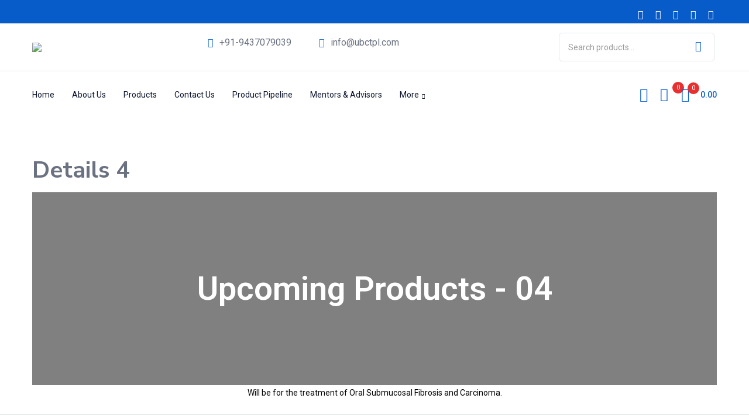

--- FILE ---
content_type: text/html; charset=UTF-8
request_url: https://ubctpl.com/details-4/
body_size: 31630
content:
<!DOCTYPE html>
<html lang="en-US" class="no-js">
<head>
	<meta charset="UTF-8" />
	<meta name="viewport" content="width=device-width, initial-scale=1" />
	<link rel="profile" href="//gmpg.org/xfn/11" />
					<script>document.documentElement.className = document.documentElement.className + ' yes-js js_active js'</script>
				<title>Details 4 &#8211; UBC Theraputics</title>
<meta name='robots' content='max-image-preview:large' />
<link rel='dns-prefetch' href='//fonts.googleapis.com' />
<link rel='dns-prefetch' href='//s.w.org' />
<link rel="alternate" type="application/rss+xml" title="UBC Theraputics &raquo; Feed" href="https://ubctpl.com/feed/" />
<link rel="alternate" type="application/rss+xml" title="UBC Theraputics &raquo; Comments Feed" href="https://ubctpl.com/comments/feed/" />
<script type="text/javascript">
window._wpemojiSettings = {"baseUrl":"https:\/\/s.w.org\/images\/core\/emoji\/14.0.0\/72x72\/","ext":".png","svgUrl":"https:\/\/s.w.org\/images\/core\/emoji\/14.0.0\/svg\/","svgExt":".svg","source":{"concatemoji":"https:\/\/ubctpl.com\/wp-includes\/js\/wp-emoji-release.min.js?ver=ca7231fe217945839941d695ff1a4ad3"}};
/*! This file is auto-generated */
!function(e,a,t){var n,r,o,i=a.createElement("canvas"),p=i.getContext&&i.getContext("2d");function s(e,t){var a=String.fromCharCode,e=(p.clearRect(0,0,i.width,i.height),p.fillText(a.apply(this,e),0,0),i.toDataURL());return p.clearRect(0,0,i.width,i.height),p.fillText(a.apply(this,t),0,0),e===i.toDataURL()}function c(e){var t=a.createElement("script");t.src=e,t.defer=t.type="text/javascript",a.getElementsByTagName("head")[0].appendChild(t)}for(o=Array("flag","emoji"),t.supports={everything:!0,everythingExceptFlag:!0},r=0;r<o.length;r++)t.supports[o[r]]=function(e){if(!p||!p.fillText)return!1;switch(p.textBaseline="top",p.font="600 32px Arial",e){case"flag":return s([127987,65039,8205,9895,65039],[127987,65039,8203,9895,65039])?!1:!s([55356,56826,55356,56819],[55356,56826,8203,55356,56819])&&!s([55356,57332,56128,56423,56128,56418,56128,56421,56128,56430,56128,56423,56128,56447],[55356,57332,8203,56128,56423,8203,56128,56418,8203,56128,56421,8203,56128,56430,8203,56128,56423,8203,56128,56447]);case"emoji":return!s([129777,127995,8205,129778,127999],[129777,127995,8203,129778,127999])}return!1}(o[r]),t.supports.everything=t.supports.everything&&t.supports[o[r]],"flag"!==o[r]&&(t.supports.everythingExceptFlag=t.supports.everythingExceptFlag&&t.supports[o[r]]);t.supports.everythingExceptFlag=t.supports.everythingExceptFlag&&!t.supports.flag,t.DOMReady=!1,t.readyCallback=function(){t.DOMReady=!0},t.supports.everything||(n=function(){t.readyCallback()},a.addEventListener?(a.addEventListener("DOMContentLoaded",n,!1),e.addEventListener("load",n,!1)):(e.attachEvent("onload",n),a.attachEvent("onreadystatechange",function(){"complete"===a.readyState&&t.readyCallback()})),(e=t.source||{}).concatemoji?c(e.concatemoji):e.wpemoji&&e.twemoji&&(c(e.twemoji),c(e.wpemoji)))}(window,document,window._wpemojiSettings);
</script>
<style type="text/css">
img.wp-smiley,
img.emoji {
	display: inline !important;
	border: none !important;
	box-shadow: none !important;
	height: 1em !important;
	width: 1em !important;
	margin: 0 0.07em !important;
	vertical-align: -0.1em !important;
	background: none !important;
	padding: 0 !important;
}
</style>
	<link rel='stylesheet' id='woof-sd-switcher23-css'  href='https://ubctpl.com/wp-content/plugins/woocommerce-products-filter/ext/smart_designer/css/elements/switcher.css?ver=1.3.2' type='text/css' media='all' />
<link rel='stylesheet' id='jquery-selectBox-css'  href='https://ubctpl.com/wp-content/plugins/yith-woocommerce-wishlist/assets/css/jquery.selectBox.css?ver=1.2.0' type='text/css' media='all' />
<link rel='stylesheet' id='yith-wcwl-font-awesome-css'  href='https://ubctpl.com/wp-content/plugins/yith-woocommerce-wishlist/assets/css/font-awesome.css?ver=4.7.0' type='text/css' media='all' />
<link rel='stylesheet' id='woocommerce_prettyPhoto_css-css'  href='//ubctpl.com/wp-content/plugins/woocommerce/assets/css/prettyPhoto.css?ver=3.1.6' type='text/css' media='all' />
<link rel='stylesheet' id='yith-wcwl-main-css'  href='https://ubctpl.com/wp-content/plugins/yith-woocommerce-wishlist/assets/css/style.css?ver=3.18.0' type='text/css' media='all' />
<style id='global-styles-inline-css' type='text/css'>
body{--wp--preset--color--black: #000000;--wp--preset--color--cyan-bluish-gray: #abb8c3;--wp--preset--color--white: #ffffff;--wp--preset--color--pale-pink: #f78da7;--wp--preset--color--vivid-red: #cf2e2e;--wp--preset--color--luminous-vivid-orange: #ff6900;--wp--preset--color--luminous-vivid-amber: #fcb900;--wp--preset--color--light-green-cyan: #7bdcb5;--wp--preset--color--vivid-green-cyan: #00d084;--wp--preset--color--pale-cyan-blue: #8ed1fc;--wp--preset--color--vivid-cyan-blue: #0693e3;--wp--preset--color--vivid-purple: #9b51e0;--wp--preset--gradient--vivid-cyan-blue-to-vivid-purple: linear-gradient(135deg,rgba(6,147,227,1) 0%,rgb(155,81,224) 100%);--wp--preset--gradient--light-green-cyan-to-vivid-green-cyan: linear-gradient(135deg,rgb(122,220,180) 0%,rgb(0,208,130) 100%);--wp--preset--gradient--luminous-vivid-amber-to-luminous-vivid-orange: linear-gradient(135deg,rgba(252,185,0,1) 0%,rgba(255,105,0,1) 100%);--wp--preset--gradient--luminous-vivid-orange-to-vivid-red: linear-gradient(135deg,rgba(255,105,0,1) 0%,rgb(207,46,46) 100%);--wp--preset--gradient--very-light-gray-to-cyan-bluish-gray: linear-gradient(135deg,rgb(238,238,238) 0%,rgb(169,184,195) 100%);--wp--preset--gradient--cool-to-warm-spectrum: linear-gradient(135deg,rgb(74,234,220) 0%,rgb(151,120,209) 20%,rgb(207,42,186) 40%,rgb(238,44,130) 60%,rgb(251,105,98) 80%,rgb(254,248,76) 100%);--wp--preset--gradient--blush-light-purple: linear-gradient(135deg,rgb(255,206,236) 0%,rgb(152,150,240) 100%);--wp--preset--gradient--blush-bordeaux: linear-gradient(135deg,rgb(254,205,165) 0%,rgb(254,45,45) 50%,rgb(107,0,62) 100%);--wp--preset--gradient--luminous-dusk: linear-gradient(135deg,rgb(255,203,112) 0%,rgb(199,81,192) 50%,rgb(65,88,208) 100%);--wp--preset--gradient--pale-ocean: linear-gradient(135deg,rgb(255,245,203) 0%,rgb(182,227,212) 50%,rgb(51,167,181) 100%);--wp--preset--gradient--electric-grass: linear-gradient(135deg,rgb(202,248,128) 0%,rgb(113,206,126) 100%);--wp--preset--gradient--midnight: linear-gradient(135deg,rgb(2,3,129) 0%,rgb(40,116,252) 100%);--wp--preset--duotone--dark-grayscale: url('#wp-duotone-dark-grayscale');--wp--preset--duotone--grayscale: url('#wp-duotone-grayscale');--wp--preset--duotone--purple-yellow: url('#wp-duotone-purple-yellow');--wp--preset--duotone--blue-red: url('#wp-duotone-blue-red');--wp--preset--duotone--midnight: url('#wp-duotone-midnight');--wp--preset--duotone--magenta-yellow: url('#wp-duotone-magenta-yellow');--wp--preset--duotone--purple-green: url('#wp-duotone-purple-green');--wp--preset--duotone--blue-orange: url('#wp-duotone-blue-orange');--wp--preset--font-size--small: 13px;--wp--preset--font-size--medium: 20px;--wp--preset--font-size--large: 36px;--wp--preset--font-size--x-large: 42px;}.has-black-color{color: var(--wp--preset--color--black) !important;}.has-cyan-bluish-gray-color{color: var(--wp--preset--color--cyan-bluish-gray) !important;}.has-white-color{color: var(--wp--preset--color--white) !important;}.has-pale-pink-color{color: var(--wp--preset--color--pale-pink) !important;}.has-vivid-red-color{color: var(--wp--preset--color--vivid-red) !important;}.has-luminous-vivid-orange-color{color: var(--wp--preset--color--luminous-vivid-orange) !important;}.has-luminous-vivid-amber-color{color: var(--wp--preset--color--luminous-vivid-amber) !important;}.has-light-green-cyan-color{color: var(--wp--preset--color--light-green-cyan) !important;}.has-vivid-green-cyan-color{color: var(--wp--preset--color--vivid-green-cyan) !important;}.has-pale-cyan-blue-color{color: var(--wp--preset--color--pale-cyan-blue) !important;}.has-vivid-cyan-blue-color{color: var(--wp--preset--color--vivid-cyan-blue) !important;}.has-vivid-purple-color{color: var(--wp--preset--color--vivid-purple) !important;}.has-black-background-color{background-color: var(--wp--preset--color--black) !important;}.has-cyan-bluish-gray-background-color{background-color: var(--wp--preset--color--cyan-bluish-gray) !important;}.has-white-background-color{background-color: var(--wp--preset--color--white) !important;}.has-pale-pink-background-color{background-color: var(--wp--preset--color--pale-pink) !important;}.has-vivid-red-background-color{background-color: var(--wp--preset--color--vivid-red) !important;}.has-luminous-vivid-orange-background-color{background-color: var(--wp--preset--color--luminous-vivid-orange) !important;}.has-luminous-vivid-amber-background-color{background-color: var(--wp--preset--color--luminous-vivid-amber) !important;}.has-light-green-cyan-background-color{background-color: var(--wp--preset--color--light-green-cyan) !important;}.has-vivid-green-cyan-background-color{background-color: var(--wp--preset--color--vivid-green-cyan) !important;}.has-pale-cyan-blue-background-color{background-color: var(--wp--preset--color--pale-cyan-blue) !important;}.has-vivid-cyan-blue-background-color{background-color: var(--wp--preset--color--vivid-cyan-blue) !important;}.has-vivid-purple-background-color{background-color: var(--wp--preset--color--vivid-purple) !important;}.has-black-border-color{border-color: var(--wp--preset--color--black) !important;}.has-cyan-bluish-gray-border-color{border-color: var(--wp--preset--color--cyan-bluish-gray) !important;}.has-white-border-color{border-color: var(--wp--preset--color--white) !important;}.has-pale-pink-border-color{border-color: var(--wp--preset--color--pale-pink) !important;}.has-vivid-red-border-color{border-color: var(--wp--preset--color--vivid-red) !important;}.has-luminous-vivid-orange-border-color{border-color: var(--wp--preset--color--luminous-vivid-orange) !important;}.has-luminous-vivid-amber-border-color{border-color: var(--wp--preset--color--luminous-vivid-amber) !important;}.has-light-green-cyan-border-color{border-color: var(--wp--preset--color--light-green-cyan) !important;}.has-vivid-green-cyan-border-color{border-color: var(--wp--preset--color--vivid-green-cyan) !important;}.has-pale-cyan-blue-border-color{border-color: var(--wp--preset--color--pale-cyan-blue) !important;}.has-vivid-cyan-blue-border-color{border-color: var(--wp--preset--color--vivid-cyan-blue) !important;}.has-vivid-purple-border-color{border-color: var(--wp--preset--color--vivid-purple) !important;}.has-vivid-cyan-blue-to-vivid-purple-gradient-background{background: var(--wp--preset--gradient--vivid-cyan-blue-to-vivid-purple) !important;}.has-light-green-cyan-to-vivid-green-cyan-gradient-background{background: var(--wp--preset--gradient--light-green-cyan-to-vivid-green-cyan) !important;}.has-luminous-vivid-amber-to-luminous-vivid-orange-gradient-background{background: var(--wp--preset--gradient--luminous-vivid-amber-to-luminous-vivid-orange) !important;}.has-luminous-vivid-orange-to-vivid-red-gradient-background{background: var(--wp--preset--gradient--luminous-vivid-orange-to-vivid-red) !important;}.has-very-light-gray-to-cyan-bluish-gray-gradient-background{background: var(--wp--preset--gradient--very-light-gray-to-cyan-bluish-gray) !important;}.has-cool-to-warm-spectrum-gradient-background{background: var(--wp--preset--gradient--cool-to-warm-spectrum) !important;}.has-blush-light-purple-gradient-background{background: var(--wp--preset--gradient--blush-light-purple) !important;}.has-blush-bordeaux-gradient-background{background: var(--wp--preset--gradient--blush-bordeaux) !important;}.has-luminous-dusk-gradient-background{background: var(--wp--preset--gradient--luminous-dusk) !important;}.has-pale-ocean-gradient-background{background: var(--wp--preset--gradient--pale-ocean) !important;}.has-electric-grass-gradient-background{background: var(--wp--preset--gradient--electric-grass) !important;}.has-midnight-gradient-background{background: var(--wp--preset--gradient--midnight) !important;}.has-small-font-size{font-size: var(--wp--preset--font-size--small) !important;}.has-medium-font-size{font-size: var(--wp--preset--font-size--medium) !important;}.has-large-font-size{font-size: var(--wp--preset--font-size--large) !important;}.has-x-large-font-size{font-size: var(--wp--preset--font-size--x-large) !important;}
</style>
<link rel='stylesheet' id='redux-extendify-styles-css'  href='https://ubctpl.com/wp-content/plugins/redux-framework/redux-core/assets/css/extendify-utilities.css?ver=4.4.15' type='text/css' media='all' />
<link rel='stylesheet' id='contact-form-7-css'  href='https://ubctpl.com/wp-content/plugins/contact-form-7/includes/css/styles.css?ver=5.7.4' type='text/css' media='all' />
<link rel='stylesheet' id='woof-css'  href='https://ubctpl.com/wp-content/plugins/woocommerce-products-filter/css/front.css?ver=1.3.2' type='text/css' media='all' />
<style id='woof-inline-css' type='text/css'>

.woof_products_top_panel li span, .woof_products_top_panel2 li span{background: url(https://ubctpl.com/wp-content/plugins/woocommerce-products-filter/img/delete.png);background-size: 14px 14px;background-repeat: no-repeat;background-position: right;}
.woof_edit_view{
                    display: none;
                }
.woof_price_search_container .price_slider_amount button.button{
                        display: none;
                    }

                    /***** END: hiding submit button of the price slider ******/
</style>
<link rel='stylesheet' id='chosen-drop-down-css'  href='https://ubctpl.com/wp-content/plugins/woocommerce-products-filter/js/chosen/chosen.min.css?ver=1.3.2' type='text/css' media='all' />
<link rel='stylesheet' id='icheck-jquery-color-css'  href='https://ubctpl.com/wp-content/plugins/woocommerce-products-filter/js/icheck/skins/square/blue.css?ver=1.3.2' type='text/css' media='all' />
<link rel='stylesheet' id='woof_by_onsales_html_items-css'  href='https://ubctpl.com/wp-content/plugins/woocommerce-products-filter/ext/by_onsales/css/by_onsales.css?ver=1.3.2' type='text/css' media='all' />
<link rel='stylesheet' id='woof_by_text_html_items-css'  href='https://ubctpl.com/wp-content/plugins/woocommerce-products-filter/ext/by_text/assets/css/front.css?ver=1.3.2' type='text/css' media='all' />
<link rel='stylesheet' id='woof_label_html_items-css'  href='https://ubctpl.com/wp-content/plugins/woocommerce-products-filter/ext/label/css/html_types/label.css?ver=1.3.2' type='text/css' media='all' />
<link rel='stylesheet' id='woof_sd_html_items_checkbox-css'  href='https://ubctpl.com/wp-content/plugins/woocommerce-products-filter/ext/smart_designer/css/elements/checkbox.css?ver=1.3.2' type='text/css' media='all' />
<link rel='stylesheet' id='woof_sd_html_items_radio-css'  href='https://ubctpl.com/wp-content/plugins/woocommerce-products-filter/ext/smart_designer/css/elements/radio.css?ver=1.3.2' type='text/css' media='all' />
<link rel='stylesheet' id='woof_sd_html_items_switcher-css'  href='https://ubctpl.com/wp-content/plugins/woocommerce-products-filter/ext/smart_designer/css/elements/switcher.css?ver=1.3.2' type='text/css' media='all' />
<link rel='stylesheet' id='woof_sd_html_items_color-css'  href='https://ubctpl.com/wp-content/plugins/woocommerce-products-filter/ext/smart_designer/css/elements/color.css?ver=1.3.2' type='text/css' media='all' />
<link rel='stylesheet' id='woof_sd_html_items_tooltip-css'  href='https://ubctpl.com/wp-content/plugins/woocommerce-products-filter/ext/smart_designer/css/tooltip.css?ver=1.3.2' type='text/css' media='all' />
<link rel='stylesheet' id='woof_sd_html_items_front-css'  href='https://ubctpl.com/wp-content/plugins/woocommerce-products-filter/ext/smart_designer/css/front.css?ver=1.3.2' type='text/css' media='all' />
<link rel='stylesheet' id='woocommerce-layout-css'  href='https://ubctpl.com/wp-content/plugins/woocommerce/assets/css/woocommerce-layout.css?ver=7.4.1' type='text/css' media='all' />
<link rel='stylesheet' id='woocommerce-smallscreen-css'  href='https://ubctpl.com/wp-content/plugins/woocommerce/assets/css/woocommerce-smallscreen.css?ver=7.4.1' type='text/css' media='only screen and (max-width: 768px)' />
<link rel='stylesheet' id='woocommerce-general-css'  href='https://ubctpl.com/wp-content/plugins/woocommerce/assets/css/woocommerce.css?ver=7.4.1' type='text/css' media='all' />
<style id='woocommerce-inline-inline-css' type='text/css'>
.woocommerce form .form-row .required { visibility: visible; }
</style>
<link rel='stylesheet' id='cmplz-general-css'  href='https://ubctpl.com/wp-content/plugins/complianz-gdpr/assets/css/cookieblocker.min.css?ver=1747034631' type='text/css' media='all' />
<link rel='stylesheet' id='elementor-icons-css'  href='https://ubctpl.com/wp-content/plugins/elementor/assets/lib/eicons/css/elementor-icons.min.css?ver=5.29.0' type='text/css' media='all' />
<link rel='stylesheet' id='elementor-frontend-css'  href='https://ubctpl.com/wp-content/plugins/elementor/assets/css/frontend-lite.min.css?ver=3.20.3' type='text/css' media='all' />
<link rel='stylesheet' id='swiper-css'  href='https://ubctpl.com/wp-content/plugins/elementor/assets/lib/swiper/v8/css/swiper.min.css?ver=8.4.5' type='text/css' media='all' />
<link rel='stylesheet' id='elementor-post-16-css'  href='https://ubctpl.com/wp-content/uploads/elementor/css/post-16.css?ver=1747035146' type='text/css' media='all' />
<link rel='stylesheet' id='font-awesome-5-all-css'  href='https://ubctpl.com/wp-content/plugins/elementor/assets/lib/font-awesome/css/all.min.css?ver=3.20.3' type='text/css' media='all' />
<link rel='stylesheet' id='font-awesome-4-shim-css'  href='https://ubctpl.com/wp-content/plugins/elementor/assets/lib/font-awesome/css/v4-shims.min.css?ver=3.20.3' type='text/css' media='all' />
<link rel='stylesheet' id='elementor-post-1358-css'  href='https://ubctpl.com/wp-content/uploads/elementor/css/post-1358.css?ver=1747516835' type='text/css' media='all' />
<link rel='stylesheet' id='woo-variation-swatches-css'  href='https://ubctpl.com/wp-content/plugins/woo-variation-swatches/assets/css/frontend.min.css?ver=1712052753' type='text/css' media='all' />
<style id='woo-variation-swatches-inline-css' type='text/css'>
:root {
--wvs-tick:url("data:image/svg+xml;utf8,%3Csvg filter='drop-shadow(0px 0px 2px rgb(0 0 0 / .8))' xmlns='http://www.w3.org/2000/svg'  viewBox='0 0 30 30'%3E%3Cpath fill='none' stroke='%23ffffff' stroke-linecap='round' stroke-linejoin='round' stroke-width='4' d='M4 16L11 23 27 7'/%3E%3C/svg%3E");

--wvs-cross:url("data:image/svg+xml;utf8,%3Csvg filter='drop-shadow(0px 0px 5px rgb(255 255 255 / .6))' xmlns='http://www.w3.org/2000/svg' width='72px' height='72px' viewBox='0 0 24 24'%3E%3Cpath fill='none' stroke='%23ff0000' stroke-linecap='round' stroke-width='0.6' d='M5 5L19 19M19 5L5 19'/%3E%3C/svg%3E");
--wvs-single-product-item-width:30px;
--wvs-single-product-item-height:30px;
--wvs-single-product-item-font-size:16px}
</style>
<link rel='stylesheet' id='diza-theme-fonts-css'  href='https://fonts.googleapis.com/css?family=Nunito%20Sans%3A0%2C200%3B0%2C300%3B0%2C400%3B0%2C600%3B0%2C700%3B0%2C800%3B0%2C900%3B1%2C200%3B1%2C300%3B1%2C400%3B1%2C600%3B1%2C700%3B1%2C800%3B1%2C900%7CRoboto%3A0%2C100%3B0%2C300%3B0%2C400%3B0%2C500%3B0%2C700%3B0%2C900%3B1%2C100%3B1%2C300%3B1%2C400%3B1%2C500%3B1%2C700%3B1%2C900&#038;subset=latin%2Clatin-ext&#038;display=swap' type='text/css' media='all' />
<link rel='stylesheet' id='bootstrap-css'  href='https://ubctpl.com/wp-content/themes/diza/css/bootstrap.css?ver=4.3.1' type='text/css' media='all' />
<link rel='stylesheet' id='diza-template-css'  href='https://ubctpl.com/wp-content/themes/diza/css/template.css?ver=1.0' type='text/css' media='all' />
<link rel='stylesheet' id='diza-skin-css'  href='https://ubctpl.com/wp-content/themes/diza/css/skins/protective/type.css?ver=1.0' type='text/css' media='all' />
<link rel='stylesheet' id='diza-style-css'  href='https://ubctpl.com/wp-content/themes/diza/style.css?ver=1.0' type='text/css' media='all' />
<style id='diza-style-inline-css' type='text/css'>
:root {--tb-theme-color: #075cc9;--tb-theme-color-second: #52d5e6;--tb-header-mobile-bg: #ffffff;--tb-header-mobile-color: #000000;--tb-theme-bg-buy-now: #075cc9;--tb-theme-bg-buy-now-hover: #0650ae;}:root {--tb-text-primary-font: Roboto, sans-serif;--tb-text-second-font: Nunito Sans, sans-serif;}:root {--tb-text-primary-font: Roboto, sans-serif;--tb-text-second-font: Nunito Sans, sans-serif;}/* Theme Options Styles */@media (max-width: 1199px) {/* Limit logo image height for mobile according to mobile header height */.mobile-logo a img {width: 75px;}}@media screen and (max-width: 782px) {html body.admin-bar{top: -46px !important;position: relative;}}/* Custom CSS *//*Start fix lazyload image*/.tbay-element-posts-grid .post .entry-thumb .entry-image img {max-height: 220px;}.mobile-logo a img {max-height: 40px;}.header-logo img {max-height: 80px;}/*End fix lazyload image*/
</style>
<link rel='stylesheet' id='elementor-post-2602-css'  href='https://ubctpl.com/wp-content/uploads/elementor/css/post-2602.css?ver=1747035146' type='text/css' media='all' />
<link rel='stylesheet' id='elementor-post-2604-css'  href='https://ubctpl.com/wp-content/uploads/elementor/css/post-2604.css?ver=1747035146' type='text/css' media='all' />
<link rel='stylesheet' id='font-awesome-css'  href='https://ubctpl.com/wp-content/plugins/elementor/assets/lib/font-awesome/css/font-awesome.min.css?ver=4.7.0' type='text/css' media='all' />
<style id='font-awesome-inline-css' type='text/css'>
[data-font="FontAwesome"]:before {font-family: 'FontAwesome' !important;content: attr(data-icon) !important;speak: none !important;font-weight: normal !important;font-variant: normal !important;text-transform: none !important;line-height: 1 !important;font-style: normal !important;-webkit-font-smoothing: antialiased !important;-moz-osx-font-smoothing: grayscale !important;}
</style>
<link rel='stylesheet' id='diza-font-tbay-custom-css'  href='https://ubctpl.com/wp-content/themes/diza/css/font-tbay-custom.css?ver=1.0.0' type='text/css' media='all' />
<link rel='stylesheet' id='simple-line-icons-css'  href='https://ubctpl.com/wp-content/themes/diza/css/simple-line-icons.css?ver=2.4.0' type='text/css' media='all' />
<link rel='stylesheet' id='material-design-iconic-font-css'  href='https://ubctpl.com/wp-content/themes/diza/css/material-design-iconic-font.css?ver=2.2.0' type='text/css' media='all' />
<link rel='stylesheet' id='animate-css'  href='https://ubctpl.com/wp-content/themes/diza/css/animate.css?ver=3.5.0' type='text/css' media='all' />
<link rel='stylesheet' id='jquery-treeview-css'  href='https://ubctpl.com/wp-content/themes/diza/css/jquery.treeview.css?ver=1.0.0' type='text/css' media='all' />
<link rel='stylesheet' id='magnific-popup-css'  href='https://ubctpl.com/wp-content/themes/diza/css/magnific-popup.css?ver=1.0.0' type='text/css' media='all' />
<link rel='stylesheet' id='wpr-text-animations-css-css'  href='https://ubctpl.com/wp-content/plugins/royal-elementor-addons/assets/css/lib/animations/text-animations.min.css?ver=1.3.96' type='text/css' media='all' />
<link rel='stylesheet' id='wpr-addons-css-css'  href='https://ubctpl.com/wp-content/plugins/royal-elementor-addons/assets/css/frontend.min.css?ver=1.3.96' type='text/css' media='all' />
<link rel='stylesheet' id='diza-child-style-css'  href='https://ubctpl.com/wp-content/themes/diza-child/style.css?ver=1.2.3' type='text/css' media='all' />
<link rel='stylesheet' id='google-fonts-1-css'  href='https://fonts.googleapis.com/css?family=Roboto%3A100%2C100italic%2C200%2C200italic%2C300%2C300italic%2C400%2C400italic%2C500%2C500italic%2C600%2C600italic%2C700%2C700italic%2C800%2C800italic%2C900%2C900italic%7CRoboto+Slab%3A100%2C100italic%2C200%2C200italic%2C300%2C300italic%2C400%2C400italic%2C500%2C500italic%2C600%2C600italic%2C700%2C700italic%2C800%2C800italic%2C900%2C900italic%7CNunito+Sans%3A100%2C100italic%2C200%2C200italic%2C300%2C300italic%2C400%2C400italic%2C500%2C500italic%2C600%2C600italic%2C700%2C700italic%2C800%2C800italic%2C900%2C900italic&#038;display=auto&#038;ver=6.0.11' type='text/css' media='all' />
<link rel='stylesheet' id='elementor-icons-shared-0-css'  href='https://ubctpl.com/wp-content/plugins/elementor/assets/lib/font-awesome/css/fontawesome.min.css?ver=5.15.3' type='text/css' media='all' />
<link rel='stylesheet' id='elementor-icons-fa-brands-css'  href='https://ubctpl.com/wp-content/plugins/elementor/assets/lib/font-awesome/css/brands.min.css?ver=5.15.3' type='text/css' media='all' />
<link rel="preconnect" href="https://fonts.gstatic.com/" crossorigin><script type="text/template" id="tmpl-variation-template">
	<div class="woocommerce-variation-description">{{{ data.variation.variation_description }}}</div>
	<div class="woocommerce-variation-price">{{{ data.variation.price_html }}}</div>
	<div class="woocommerce-variation-availability">{{{ data.variation.availability_html }}}</div>
</script>
<script type="text/template" id="tmpl-unavailable-variation-template">
	<p>Sorry, this product is unavailable. Please choose a different combination.</p>
</script>
<script type='text/javascript' id='woof-husky-js-extra'>
/* <![CDATA[ */
var woof_husky_txt = {"ajax_url":"https:\/\/ubctpl.com\/wp-admin\/admin-ajax.php","plugin_uri":"https:\/\/ubctpl.com\/wp-content\/plugins\/woocommerce-products-filter\/ext\/by_text\/","loader":"https:\/\/ubctpl.com\/wp-content\/plugins\/woocommerce-products-filter\/ext\/by_text\/assets\/img\/ajax-loader.gif","not_found":"Nothing found!","prev":"Prev","next":"Next","site_link":"https:\/\/ubctpl.com","default_data":{"placeholder":"","behavior":"title_or_content_or_excerpt","search_by_full_word":0,"autocomplete":1,"how_to_open_links":0,"taxonomy_compatibility":0,"sku_compatibility":1,"custom_fields":"","search_desc_variant":0,"view_text_length":10,"min_symbols":3,"max_posts":10,"image":"","notes_for_customer":"","template":"default","max_open_height":300,"page":0}};
/* ]]> */
</script>
<script type='text/javascript' src='https://ubctpl.com/wp-content/plugins/woocommerce-products-filter/ext/by_text/assets/js/husky.js?ver=1.3.2' id='woof-husky-js'></script>
<script type='text/javascript' data-cfasync="false" src='https://ubctpl.com/wp-includes/js/jquery/jquery.min.js?ver=3.6.0' id='jquery-core-js'></script>
<script type='text/javascript' data-cfasync="false" src='https://ubctpl.com/wp-includes/js/jquery/jquery-migrate.min.js?ver=3.3.2' id='jquery-migrate-js'></script>
<script type='text/javascript' src='https://ubctpl.com/wp-content/plugins/elementor/assets/lib/font-awesome/js/v4-shims.min.js?ver=3.20.3' id='font-awesome-4-shim-js'></script>
<link rel="https://api.w.org/" href="https://ubctpl.com/wp-json/" /><link rel="alternate" type="application/json" href="https://ubctpl.com/wp-json/wp/v2/pages/1358" /><link rel="EditURI" type="application/rsd+xml" title="RSD" href="https://ubctpl.com/xmlrpc.php?rsd" />
<link rel="canonical" href="https://ubctpl.com/details-4/" />
<link rel="alternate" type="application/json+oembed" href="https://ubctpl.com/wp-json/oembed/1.0/embed?url=https%3A%2F%2Fubctpl.com%2Fdetails-4%2F" />
<link rel="alternate" type="text/xml+oembed" href="https://ubctpl.com/wp-json/oembed/1.0/embed?url=https%3A%2F%2Fubctpl.com%2Fdetails-4%2F&#038;format=xml" />
<meta name="generator" content="Redux 4.4.15" />	<noscript><style>.woocommerce-product-gallery{ opacity: 1 !important; }</style></noscript>
	<meta name="generator" content="Elementor 3.20.3; features: e_optimized_assets_loading, e_optimized_css_loading, additional_custom_breakpoints, block_editor_assets_optimize, e_image_loading_optimization; settings: css_print_method-external, google_font-enabled, font_display-auto">
<meta name="generator" content="Powered by Slider Revolution 6.6.8 - responsive, Mobile-Friendly Slider Plugin for WordPress with comfortable drag and drop interface." />
<link rel="icon" href="https://ubctpl.com/wp-content/uploads/2022/04/cropped-image_2022_04_25T08_16_59_507Z-1-32x32.png" sizes="32x32" />
<link rel="icon" href="https://ubctpl.com/wp-content/uploads/2022/04/cropped-image_2022_04_25T08_16_59_507Z-1-192x192.png" sizes="192x192" />
<link rel="apple-touch-icon" href="https://ubctpl.com/wp-content/uploads/2022/04/cropped-image_2022_04_25T08_16_59_507Z-1-180x180.png" />
<meta name="msapplication-TileImage" content="https://ubctpl.com/wp-content/uploads/2022/04/cropped-image_2022_04_25T08_16_59_507Z-1-270x270.png" />
<script>function setREVStartSize(e){
			//window.requestAnimationFrame(function() {
				window.RSIW = window.RSIW===undefined ? window.innerWidth : window.RSIW;
				window.RSIH = window.RSIH===undefined ? window.innerHeight : window.RSIH;
				try {
					var pw = document.getElementById(e.c).parentNode.offsetWidth,
						newh;
					pw = pw===0 || isNaN(pw) || (e.l=="fullwidth" || e.layout=="fullwidth") ? window.RSIW : pw;
					e.tabw = e.tabw===undefined ? 0 : parseInt(e.tabw);
					e.thumbw = e.thumbw===undefined ? 0 : parseInt(e.thumbw);
					e.tabh = e.tabh===undefined ? 0 : parseInt(e.tabh);
					e.thumbh = e.thumbh===undefined ? 0 : parseInt(e.thumbh);
					e.tabhide = e.tabhide===undefined ? 0 : parseInt(e.tabhide);
					e.thumbhide = e.thumbhide===undefined ? 0 : parseInt(e.thumbhide);
					e.mh = e.mh===undefined || e.mh=="" || e.mh==="auto" ? 0 : parseInt(e.mh,0);
					if(e.layout==="fullscreen" || e.l==="fullscreen")
						newh = Math.max(e.mh,window.RSIH);
					else{
						e.gw = Array.isArray(e.gw) ? e.gw : [e.gw];
						for (var i in e.rl) if (e.gw[i]===undefined || e.gw[i]===0) e.gw[i] = e.gw[i-1];
						e.gh = e.el===undefined || e.el==="" || (Array.isArray(e.el) && e.el.length==0)? e.gh : e.el;
						e.gh = Array.isArray(e.gh) ? e.gh : [e.gh];
						for (var i in e.rl) if (e.gh[i]===undefined || e.gh[i]===0) e.gh[i] = e.gh[i-1];
											
						var nl = new Array(e.rl.length),
							ix = 0,
							sl;
						e.tabw = e.tabhide>=pw ? 0 : e.tabw;
						e.thumbw = e.thumbhide>=pw ? 0 : e.thumbw;
						e.tabh = e.tabhide>=pw ? 0 : e.tabh;
						e.thumbh = e.thumbhide>=pw ? 0 : e.thumbh;
						for (var i in e.rl) nl[i] = e.rl[i]<window.RSIW ? 0 : e.rl[i];
						sl = nl[0];
						for (var i in nl) if (sl>nl[i] && nl[i]>0) { sl = nl[i]; ix=i;}
						var m = pw>(e.gw[ix]+e.tabw+e.thumbw) ? 1 : (pw-(e.tabw+e.thumbw)) / (e.gw[ix]);
						newh =  (e.gh[ix] * m) + (e.tabh + e.thumbh);
					}
					var el = document.getElementById(e.c);
					if (el!==null && el) el.style.height = newh+"px";
					el = document.getElementById(e.c+"_wrapper");
					if (el!==null && el) {
						el.style.height = newh+"px";
						el.style.display = "block";
					}
				} catch(e){
					console.log("Failure at Presize of Slider:" + e)
				}
			//});
		  };</script>
		<style type="text/css" id="wp-custom-css">
			.woocommerce div.product div.images img {
    display: block;
    width: 100%;
    height: 300px;
    box-shadow: none;
    margin: auto;
}
.woocommerce div.product div.images .flex-control-thumbs li img {
    cursor: pointer;
    opacity: .5;
    margin: auto;
    height: 50px;
}		</style>
		<style id="wpr_lightbox_styles">
				.lg-backdrop {
					background-color: rgba(0,0,0,0.6) !important;
				}
				.lg-toolbar,
				.lg-dropdown {
					background-color: rgba(0,0,0,0.8) !important;
				}
				.lg-dropdown:after {
					border-bottom-color: rgba(0,0,0,0.8) !important;
				}
				.lg-sub-html {
					background-color: rgba(0,0,0,0.8) !important;
				}
				.lg-thumb-outer,
				.lg-progress-bar {
					background-color: #444444 !important;
				}
				.lg-progress {
					background-color: #a90707 !important;
				}
				.lg-icon {
					color: #efefef !important;
					font-size: 20px !important;
				}
				.lg-icon.lg-toogle-thumb {
					font-size: 24px !important;
				}
				.lg-icon:hover,
				.lg-dropdown-text:hover {
					color: #ffffff !important;
				}
				.lg-sub-html,
				.lg-dropdown-text {
					color: #efefef !important;
					font-size: 14px !important;
				}
				#lg-counter {
					color: #efefef !important;
					font-size: 14px !important;
				}
				.lg-prev,
				.lg-next {
					font-size: 35px !important;
				}

				/* Defaults */
				.lg-icon {
				background-color: transparent !important;
				}

				#lg-counter {
				opacity: 0.9;
				}

				.lg-thumb-outer {
				padding: 0 10px;
				}

				.lg-thumb-item {
				border-radius: 0 !important;
				border: none !important;
				opacity: 0.5;
				}

				.lg-thumb-item.active {
					opacity: 1;
				}
	         </style></head>
<body data-rsssl=1 class="page-template-default page page-id-1358 theme-diza woocommerce-no-js woo-variation-swatches wvs-behavior-blur wvs-theme-diza-child wvs-show-label wvs-tooltip skin-protective details-4 tbay-show-cart-mobile tbay-body-mobile-product-two  tbay-show-quantity-mobile elementor-default elementor-kit-16 elementor-page elementor-page-1358 woocommerce tbay-variation-free ajax_cart_popup header-mobile-center">
<svg xmlns="http://www.w3.org/2000/svg" viewBox="0 0 0 0" width="0" height="0" focusable="false" role="none" style="visibility: hidden; position: absolute; left: -9999px; overflow: hidden;" ><defs><filter id="wp-duotone-dark-grayscale"><feColorMatrix color-interpolation-filters="sRGB" type="matrix" values=" .299 .587 .114 0 0 .299 .587 .114 0 0 .299 .587 .114 0 0 .299 .587 .114 0 0 " /><feComponentTransfer color-interpolation-filters="sRGB" ><feFuncR type="table" tableValues="0 0.49803921568627" /><feFuncG type="table" tableValues="0 0.49803921568627" /><feFuncB type="table" tableValues="0 0.49803921568627" /><feFuncA type="table" tableValues="1 1" /></feComponentTransfer><feComposite in2="SourceGraphic" operator="in" /></filter></defs></svg><svg xmlns="http://www.w3.org/2000/svg" viewBox="0 0 0 0" width="0" height="0" focusable="false" role="none" style="visibility: hidden; position: absolute; left: -9999px; overflow: hidden;" ><defs><filter id="wp-duotone-grayscale"><feColorMatrix color-interpolation-filters="sRGB" type="matrix" values=" .299 .587 .114 0 0 .299 .587 .114 0 0 .299 .587 .114 0 0 .299 .587 .114 0 0 " /><feComponentTransfer color-interpolation-filters="sRGB" ><feFuncR type="table" tableValues="0 1" /><feFuncG type="table" tableValues="0 1" /><feFuncB type="table" tableValues="0 1" /><feFuncA type="table" tableValues="1 1" /></feComponentTransfer><feComposite in2="SourceGraphic" operator="in" /></filter></defs></svg><svg xmlns="http://www.w3.org/2000/svg" viewBox="0 0 0 0" width="0" height="0" focusable="false" role="none" style="visibility: hidden; position: absolute; left: -9999px; overflow: hidden;" ><defs><filter id="wp-duotone-purple-yellow"><feColorMatrix color-interpolation-filters="sRGB" type="matrix" values=" .299 .587 .114 0 0 .299 .587 .114 0 0 .299 .587 .114 0 0 .299 .587 .114 0 0 " /><feComponentTransfer color-interpolation-filters="sRGB" ><feFuncR type="table" tableValues="0.54901960784314 0.98823529411765" /><feFuncG type="table" tableValues="0 1" /><feFuncB type="table" tableValues="0.71764705882353 0.25490196078431" /><feFuncA type="table" tableValues="1 1" /></feComponentTransfer><feComposite in2="SourceGraphic" operator="in" /></filter></defs></svg><svg xmlns="http://www.w3.org/2000/svg" viewBox="0 0 0 0" width="0" height="0" focusable="false" role="none" style="visibility: hidden; position: absolute; left: -9999px; overflow: hidden;" ><defs><filter id="wp-duotone-blue-red"><feColorMatrix color-interpolation-filters="sRGB" type="matrix" values=" .299 .587 .114 0 0 .299 .587 .114 0 0 .299 .587 .114 0 0 .299 .587 .114 0 0 " /><feComponentTransfer color-interpolation-filters="sRGB" ><feFuncR type="table" tableValues="0 1" /><feFuncG type="table" tableValues="0 0.27843137254902" /><feFuncB type="table" tableValues="0.5921568627451 0.27843137254902" /><feFuncA type="table" tableValues="1 1" /></feComponentTransfer><feComposite in2="SourceGraphic" operator="in" /></filter></defs></svg><svg xmlns="http://www.w3.org/2000/svg" viewBox="0 0 0 0" width="0" height="0" focusable="false" role="none" style="visibility: hidden; position: absolute; left: -9999px; overflow: hidden;" ><defs><filter id="wp-duotone-midnight"><feColorMatrix color-interpolation-filters="sRGB" type="matrix" values=" .299 .587 .114 0 0 .299 .587 .114 0 0 .299 .587 .114 0 0 .299 .587 .114 0 0 " /><feComponentTransfer color-interpolation-filters="sRGB" ><feFuncR type="table" tableValues="0 0" /><feFuncG type="table" tableValues="0 0.64705882352941" /><feFuncB type="table" tableValues="0 1" /><feFuncA type="table" tableValues="1 1" /></feComponentTransfer><feComposite in2="SourceGraphic" operator="in" /></filter></defs></svg><svg xmlns="http://www.w3.org/2000/svg" viewBox="0 0 0 0" width="0" height="0" focusable="false" role="none" style="visibility: hidden; position: absolute; left: -9999px; overflow: hidden;" ><defs><filter id="wp-duotone-magenta-yellow"><feColorMatrix color-interpolation-filters="sRGB" type="matrix" values=" .299 .587 .114 0 0 .299 .587 .114 0 0 .299 .587 .114 0 0 .299 .587 .114 0 0 " /><feComponentTransfer color-interpolation-filters="sRGB" ><feFuncR type="table" tableValues="0.78039215686275 1" /><feFuncG type="table" tableValues="0 0.94901960784314" /><feFuncB type="table" tableValues="0.35294117647059 0.47058823529412" /><feFuncA type="table" tableValues="1 1" /></feComponentTransfer><feComposite in2="SourceGraphic" operator="in" /></filter></defs></svg><svg xmlns="http://www.w3.org/2000/svg" viewBox="0 0 0 0" width="0" height="0" focusable="false" role="none" style="visibility: hidden; position: absolute; left: -9999px; overflow: hidden;" ><defs><filter id="wp-duotone-purple-green"><feColorMatrix color-interpolation-filters="sRGB" type="matrix" values=" .299 .587 .114 0 0 .299 .587 .114 0 0 .299 .587 .114 0 0 .299 .587 .114 0 0 " /><feComponentTransfer color-interpolation-filters="sRGB" ><feFuncR type="table" tableValues="0.65098039215686 0.40392156862745" /><feFuncG type="table" tableValues="0 1" /><feFuncB type="table" tableValues="0.44705882352941 0.4" /><feFuncA type="table" tableValues="1 1" /></feComponentTransfer><feComposite in2="SourceGraphic" operator="in" /></filter></defs></svg><svg xmlns="http://www.w3.org/2000/svg" viewBox="0 0 0 0" width="0" height="0" focusable="false" role="none" style="visibility: hidden; position: absolute; left: -9999px; overflow: hidden;" ><defs><filter id="wp-duotone-blue-orange"><feColorMatrix color-interpolation-filters="sRGB" type="matrix" values=" .299 .587 .114 0 0 .299 .587 .114 0 0 .299 .587 .114 0 0 .299 .587 .114 0 0 " /><feComponentTransfer color-interpolation-filters="sRGB" ><feFuncR type="table" tableValues="0.098039215686275 1" /><feFuncG type="table" tableValues="0 0.66274509803922" /><feFuncB type="table" tableValues="0.84705882352941 0.41960784313725" /><feFuncA type="table" tableValues="1 1" /></feComponentTransfer><feComposite in2="SourceGraphic" operator="in" /></filter></defs></svg><div id="wrapper-container" class="wrapper-container">
 
	  
<div id="tbay-mobile-smartmenu" data-enableeffects="" data-counters="" data-title="Menu" class="tbay-mmenu d-xl-none"> 

    
    <div class="tbay-offcanvas-body">

        <nav id="tbay-mobile-menu-navbar" class="menu navbar navbar-offcanvas navbar-static">
            <div id="main-mobile-menu-mmenu" class="menu-main-menu-container"><ul id="main-mobile-menu-mmenu-wrapper" class="menu" data-id="main-menu"><li id="menu-item-2409" class="menu-item menu-item-type-post_type menu-item-object-page menu-item-home"><a class="elementor-item" href="https://ubctpl.com/">Home</a></li>
<li id="menu-item-2918" class="menu-item menu-item-type-post_type menu-item-object-page"><a class="elementor-item" href="https://ubctpl.com/about-us/">About Us</a></li>
<li id="menu-item-526" class="menu-item menu-item-type-post_type menu-item-object-page"><a class="elementor-item" href="https://ubctpl.com/products/">Products</a></li>
<li id="menu-item-34" class="menu-item menu-item-type-post_type menu-item-object-page"><a class="elementor-item" href="https://ubctpl.com/contact-us/">Contact Us</a></li>
<li id="menu-item-2745" class="menu-item menu-item-type-post_type menu-item-object-page"><a class="elementor-item" href="https://ubctpl.com/product-pipeline/">Product Pipeline</a></li>
<li id="menu-item-2740" class="menu-item menu-item-type-post_type menu-item-object-page"><a class="elementor-item" href="https://ubctpl.com/mentors-advisors/">Mentors &#038; Advisors</a></li>
<li id="menu-item-2896" class="menu-item menu-item-type-custom menu-item-object-custom menu-item-has-children"><a class="elementor-item" href="#">More</a>
<ul class="sub-menu">
	<li id="menu-item-2741" class="menu-item menu-item-type-post_type menu-item-object-page"><a class="elementor-item" href="https://ubctpl.com/directors/">Directors</a></li>
	<li id="menu-item-2742" class="menu-item menu-item-type-post_type menu-item-object-page"><a class="elementor-item" href="https://ubctpl.com/publications/">Publications</a></li>
	<li id="menu-item-2743" class="menu-item menu-item-type-post_type menu-item-object-page"><a class="elementor-item" href="https://ubctpl.com/collaborations/">Collaborations</a></li>
	<li id="menu-item-3378" class="menu-item menu-item-type-post_type menu-item-object-page"><a class="elementor-item" href="https://ubctpl.com/awards-and-recognition/">Awards and Recognition</a></li>
	<li id="menu-item-3218" class="menu-item menu-item-type-post_type menu-item-object-page"><a class="elementor-item" href="https://ubctpl.com/online-pharmacies/">Online Pharmacies</a></li>
	<li id="menu-item-3219" class="menu-item menu-item-type-post_type menu-item-object-page"><a class="elementor-item" href="https://ubctpl.com/states-of-operation/">States of Operation</a></li>
</ul>
</li>
</ul></div>        </nav>
 

    </div>
</div><div class="topbar-device-mobile d-xl-none clearfix ">

	<div class="active-mobile"><a href="#tbay-mobile-menu-navbar" class="btn btn-sm"><i class="tb-icon tb-icon-menu"></i></a><a href="#page" class="btn btn-sm"><i class="tb-icon tb-icon-cross"></i></a></div><div class="topbar-icon-home"><a href="https://ubctpl.com/"><i class="tb-icon tb-icon-home3"></i></a></div><div class="topbar-title">Details 4</div>
        <div class="device-mini_cart top-cart tbay-element-mini-cart">
        	<div class="tbay-dropdown-cart sidebar-right">
	<div class="dropdown-content">
		<div class="widget-header-cart">
			<h3 class="widget-title heading-title">Shopping cart</h3>
			<a href="javascript:;" class="offcanvas-close"><i class="tb-icon tb-icon-cross"></i></a>
		</div>
		<div class="widget_shopping_cart_content">
	    


	<p class="woocommerce-mini-cart__empty-message">No products in the cart.</p>


		</div>
	</div>
</div>            <div class="tbay-topcart">
				<div id="cart-aJitb" class="cart-dropdown dropdown">
					<a class="dropdown-toggle mini-cart v2" data-offcanvas="offcanvas-right" data-toggle="dropdown" aria-expanded="true" role="button" aria-haspopup="true" data-delay="0" href="#">
													<i class="tb-icon tb-icon-shopping-cart"></i>
						
													<span class="mini-cart-items">
							   0							</span>
						<span>Cart</span>
					</a>   
					<div class="dropdown-menu"></div>    
				</div>
			</div> 
		</div>

				<div class="top-right-mobile">
						<div class="search-device">
				<a id="search-icon" class="search-icon" href="javascript:;"><i class="tb-icon tb-icon-magnifier"></i></a>
				
	
		<div class="tbay-search-form tbay-search-mobile">
		    <form action="https://ubctpl.com/" method="get" data-parents=".topbar-device-mobile" class="searchform diza-ajax-search" data-appendto=".search-results-8esCZ" data-thumbnail="1" data-price="1" data-minChars="2" data-post-type="product" data-count="5">
			<div class="form-group">
				<div class="input-group">
											<div class="select-category input-group-addon">
							 
							<select  name='product_cat' id='product-cat-8esCZ' class='dropdown_product_cat' >
	<option value='' selected='selected'>All</option>
	<option class="level-0" value="tablets">Tablets&nbsp;&nbsp;(1)</option>
</select>
							
							
						</div>
					
					<input data-style="right" type="text" placeholder="Search for products..." name="s" required oninvalid="this.setCustomValidity('Enter at least 2 characters')" oninput="setCustomValidity('')" class="tbay-search form-control input-sm"/>

					<div class="button-group input-group-addon">
                        <button type="submit" class="button-search btn btn-sm>">
                            <i aria-hidden="true" class="tb-icon tb-icon-search"></i>
                        </button>
                        <div class="tbay-preloader"></div>
                    </div>  

					<div class="search-results-wrapper"> 	 
						<div class="diza-search-results search-results-8esCZ" data-ajaxsearch="1" data-price="1"></div>
					</div>
					<input type="hidden" name="post_type" value="product" class="post_type" />
				</div>
				
			</div>
		</form>

	</div>
	<div id="tbay-search-mobile-close"></div>
			</div>

				</div>
	</div>
<div id="custom-login-wrapper" class="modal fade" role="dialog">

    <div class="modal-dialog">

        <!-- Modal content-->
        <div class="modal-content">
            <button type="button" class="btn-close" data-dismiss="modal"><i class="tb-icon tb-icon-cross2"></i></button>
            <div class="modal-body">

                <ul class="nav nav-tabs">
                    <li><a data-toggle="tab" class="active" href="#tab-customlogin"><i class="tb-icon tb-icon-user d-xl-none"></i>Login</a></li>

                                        <li><a data-toggle="tab" href="#tab-customregister"><i class="tb-icon tb-icon-pencil4 d-xl-none"></i>Register</a></li>
                    
                </ul>

                <div class="tab-content clearfix">
                    <div id="tab-customlogin" class="tab-pane fade show active">
                        <form id="custom-login" class="ajax-auth" action="login" method="post">
                            
                            <h3>Enter your username and password to login.</h3>
                            <p class="status"></p>  
                            <input type="hidden" id="security" name="security" value="81b7b20d7f" /><input type="hidden" name="_wp_http_referer" value="/details-4/" />  
                            <input id="cus-username" type="text" placeholder="Username/ Email" class="required form-control" name="username" autocomplete="username" value="">
                            <input id="cus-password" type="password" placeholder="Password" class="required form-control" name="password" autocomplete="current-password"> 
                            
                            <div class="rememberme-wrapper">
                                <input name="rememberme" type="checkbox" id="cus-rememberme" value="forever">
                                <label for="cus-rememberme">Remember me</label>
                            </div>
                            <a id="pop_forgot" class="text-link" href="https://ubctpl.com/my-account/forgot-password/">Lost password?</a>
                            <input class="submit_button" type="submit" value="Login">

                            <div class="clear"></div>
                                                    </form>
                    </div>

                                        <div id="tab-customregister" class="tab-pane fade">
                        <form id="custom-register" class="ajax-auth"  action="register" method="post">
                            
                            <h3>Fill to the forms to create your account</h3>
                            <p class="status"></p>
                            <input type="hidden" id="signonsecurity" name="signonsecurity" value="4712167d6d" /><input type="hidden" name="_wp_http_referer" value="/details-4/" />         
                            <input id="signonname" type="text" placeholder="Username" name="signonname" class="required form-control" value="">
                            <input id="signonemail" type="text" placeholder="Email" class="required email form-control" name="email" autocomplete="email" value="">
                            <input id="signonpassword" type="password" placeholder="Password" class="required form-control" name="signonpassword" autocomplete="new-password">
                            
                                                            <input type="password" id="password2" placeholder="Confirm Password" class="required form-control" name="password2" autocomplete="new-password">
                            
                            <input class="submit_button" type="submit" value="Register">

                            <div class="clear"></div>
                                                    </form>
                    </div>
                    
                                                                                </div>
            </div>
        </div>
    </div>
</div>
<div class="footer-device-mobile d-xl-none clearfix">

    <div class="list-menu-icon"><div class="menu-icon"><a title="Product" class="" href="https://ubctpl.com/products/"><i class="tb-icon tb-icon-store"></i><span>Product</span></a></div><div class="menu-icon"><a title="Wishlist" class="" href="https://ubctpl.com/wishlist/"><i class="tb-icon tb-icon-heart"></i><span>Wishlist</span></a></div><div class="menu-icon"><a title="Track Order" class="" href="https://ubctpl.com/track-my-order/"><i class="tb-icon tb-icon-history"></i><span>Track Order</span></a></div><div class="menu-icon"><a title="Account" class="" href="https://ubctpl.com/my-account/"><i class="tb-icon tb-icon-user"></i><span>Account</span></a></div></div>
</div>
	
<header id="tbay-header" class="tbay_header-template site-header">

		

				<div data-elementor-type="wp-post" data-elementor-id="2602" class="elementor elementor-2602">
						<section class="elementor-section elementor-top-section elementor-element elementor-element-dc5909d elementor-section-content-middle elementor-section-boxed elementor-section-height-default elementor-section-height-default wpr-particle-no wpr-jarallax-no wpr-parallax-no wpr-sticky-section-no" data-id="dc5909d" data-element_type="section" data-settings="{&quot;background_background&quot;:&quot;classic&quot;}">
						<div class="elementor-container elementor-column-gap-default">
					<div class="elementor-column elementor-col-33 elementor-top-column elementor-element elementor-element-7783309" data-id="7783309" data-element_type="column">
			<div class="elementor-widget-wrap">
							</div>
		</div>
				<div class="elementor-column elementor-col-33 elementor-top-column elementor-element elementor-element-fdabc4a" data-id="fdabc4a" data-element_type="column">
			<div class="elementor-widget-wrap">
							</div>
		</div>
				<div class="elementor-column elementor-col-33 elementor-top-column elementor-element elementor-element-be5c9a6" data-id="be5c9a6" data-element_type="column">
			<div class="elementor-widget-wrap elementor-element-populated">
						<div class="elementor-element elementor-element-4e932d1 elementor-shape-square e-grid-align-right elementor-grid-0 elementor-widget elementor-widget-social-icons" data-id="4e932d1" data-element_type="widget" data-widget_type="social-icons.default">
				<div class="elementor-widget-container">
			<style>/*! elementor - v3.20.0 - 26-03-2024 */
.elementor-widget-social-icons.elementor-grid-0 .elementor-widget-container,.elementor-widget-social-icons.elementor-grid-mobile-0 .elementor-widget-container,.elementor-widget-social-icons.elementor-grid-tablet-0 .elementor-widget-container{line-height:1;font-size:0}.elementor-widget-social-icons:not(.elementor-grid-0):not(.elementor-grid-tablet-0):not(.elementor-grid-mobile-0) .elementor-grid{display:inline-grid}.elementor-widget-social-icons .elementor-grid{grid-column-gap:var(--grid-column-gap,5px);grid-row-gap:var(--grid-row-gap,5px);grid-template-columns:var(--grid-template-columns);justify-content:var(--justify-content,center);justify-items:var(--justify-content,center)}.elementor-icon.elementor-social-icon{font-size:var(--icon-size,25px);line-height:var(--icon-size,25px);width:calc(var(--icon-size, 25px) + 2 * var(--icon-padding, .5em));height:calc(var(--icon-size, 25px) + 2 * var(--icon-padding, .5em))}.elementor-social-icon{--e-social-icon-icon-color:#fff;display:inline-flex;background-color:#69727d;align-items:center;justify-content:center;text-align:center;cursor:pointer}.elementor-social-icon i{color:var(--e-social-icon-icon-color)}.elementor-social-icon svg{fill:var(--e-social-icon-icon-color)}.elementor-social-icon:last-child{margin:0}.elementor-social-icon:hover{opacity:.9;color:#fff}.elementor-social-icon-android{background-color:#a4c639}.elementor-social-icon-apple{background-color:#999}.elementor-social-icon-behance{background-color:#1769ff}.elementor-social-icon-bitbucket{background-color:#205081}.elementor-social-icon-codepen{background-color:#000}.elementor-social-icon-delicious{background-color:#39f}.elementor-social-icon-deviantart{background-color:#05cc47}.elementor-social-icon-digg{background-color:#005be2}.elementor-social-icon-dribbble{background-color:#ea4c89}.elementor-social-icon-elementor{background-color:#d30c5c}.elementor-social-icon-envelope{background-color:#ea4335}.elementor-social-icon-facebook,.elementor-social-icon-facebook-f{background-color:#3b5998}.elementor-social-icon-flickr{background-color:#0063dc}.elementor-social-icon-foursquare{background-color:#2d5be3}.elementor-social-icon-free-code-camp,.elementor-social-icon-freecodecamp{background-color:#006400}.elementor-social-icon-github{background-color:#333}.elementor-social-icon-gitlab{background-color:#e24329}.elementor-social-icon-globe{background-color:#69727d}.elementor-social-icon-google-plus,.elementor-social-icon-google-plus-g{background-color:#dd4b39}.elementor-social-icon-houzz{background-color:#7ac142}.elementor-social-icon-instagram{background-color:#262626}.elementor-social-icon-jsfiddle{background-color:#487aa2}.elementor-social-icon-link{background-color:#818a91}.elementor-social-icon-linkedin,.elementor-social-icon-linkedin-in{background-color:#0077b5}.elementor-social-icon-medium{background-color:#00ab6b}.elementor-social-icon-meetup{background-color:#ec1c40}.elementor-social-icon-mixcloud{background-color:#273a4b}.elementor-social-icon-odnoklassniki{background-color:#f4731c}.elementor-social-icon-pinterest{background-color:#bd081c}.elementor-social-icon-product-hunt{background-color:#da552f}.elementor-social-icon-reddit{background-color:#ff4500}.elementor-social-icon-rss{background-color:#f26522}.elementor-social-icon-shopping-cart{background-color:#4caf50}.elementor-social-icon-skype{background-color:#00aff0}.elementor-social-icon-slideshare{background-color:#0077b5}.elementor-social-icon-snapchat{background-color:#fffc00}.elementor-social-icon-soundcloud{background-color:#f80}.elementor-social-icon-spotify{background-color:#2ebd59}.elementor-social-icon-stack-overflow{background-color:#fe7a15}.elementor-social-icon-steam{background-color:#00adee}.elementor-social-icon-stumbleupon{background-color:#eb4924}.elementor-social-icon-telegram{background-color:#2ca5e0}.elementor-social-icon-threads{background-color:#000}.elementor-social-icon-thumb-tack{background-color:#1aa1d8}.elementor-social-icon-tripadvisor{background-color:#589442}.elementor-social-icon-tumblr{background-color:#35465c}.elementor-social-icon-twitch{background-color:#6441a5}.elementor-social-icon-twitter{background-color:#1da1f2}.elementor-social-icon-viber{background-color:#665cac}.elementor-social-icon-vimeo{background-color:#1ab7ea}.elementor-social-icon-vk{background-color:#45668e}.elementor-social-icon-weibo{background-color:#dd2430}.elementor-social-icon-weixin{background-color:#31a918}.elementor-social-icon-whatsapp{background-color:#25d366}.elementor-social-icon-wordpress{background-color:#21759b}.elementor-social-icon-x-twitter{background-color:#000}.elementor-social-icon-xing{background-color:#026466}.elementor-social-icon-yelp{background-color:#af0606}.elementor-social-icon-youtube{background-color:#cd201f}.elementor-social-icon-500px{background-color:#0099e5}.elementor-shape-rounded .elementor-icon.elementor-social-icon{border-radius:10%}.elementor-shape-circle .elementor-icon.elementor-social-icon{border-radius:50%}</style>		<div class="elementor-social-icons-wrapper elementor-grid">
							<span class="elementor-grid-item">
					<a class="elementor-icon elementor-social-icon elementor-social-icon-zmdi-facebook elementor-repeater-item-ca3f9a4" href="https://www.facebook.com/UBCTheraputics" target="_blank">
						<span class="elementor-screen-only">Zmdi-facebook</span>
						<i class="zmdi zmdi-facebook"></i>					</a>
				</span>
							<span class="elementor-grid-item">
					<a class="elementor-icon elementor-social-icon elementor-social-icon-zmdi-twitter elementor-repeater-item-8686e60" href="https://twitter.com/UBCTheraputics" target="_blank">
						<span class="elementor-screen-only">Zmdi-twitter</span>
						<i class="zmdi zmdi-twitter"></i>					</a>
				</span>
							<span class="elementor-grid-item">
					<a class="elementor-icon elementor-social-icon elementor-social-icon-linkedin-in elementor-repeater-item-dfcc7f2" href="https://www.linkedin.com/in/ubc-theraputics" target="_blank">
						<span class="elementor-screen-only">Linkedin-in</span>
						<i class="fab fa-linkedin-in"></i>					</a>
				</span>
							<span class="elementor-grid-item">
					<a class="elementor-icon elementor-social-icon elementor-social-icon-youtube elementor-repeater-item-b055864" href="https://www.youtube.com/@ubctheraputics" target="_blank">
						<span class="elementor-screen-only">Youtube</span>
						<i class="fab fa-youtube"></i>					</a>
				</span>
							<span class="elementor-grid-item">
					<a class="elementor-icon elementor-social-icon elementor-social-icon-instagram elementor-repeater-item-119e8ea" href="https://instagram.com/ubctheraputics?igshid=YmMyMTA2M2Y=" target="_blank">
						<span class="elementor-screen-only">Instagram</span>
						<i class="fab fa-instagram"></i>					</a>
				</span>
					</div>
				</div>
				</div>
					</div>
		</div>
					</div>
		</section>
				<section class="elementor-section elementor-top-section elementor-element elementor-element-64c5f2f elementor-section-content-middle elementor-section-boxed elementor-section-height-default elementor-section-height-default wpr-particle-no wpr-jarallax-no wpr-parallax-no wpr-sticky-section-no" data-id="64c5f2f" data-element_type="section">
						<div class="elementor-container elementor-column-gap-default">
					<div class="elementor-column elementor-col-33 elementor-top-column elementor-element elementor-element-cdd592b" data-id="cdd592b" data-element_type="column">
			<div class="elementor-widget-wrap elementor-element-populated">
						<div class="elementor-element elementor-element-44e5365 elementor-widget elementor-widget-diza-site-logo elementor-widget-tbay-base" data-id="44e5365" data-element_type="widget" data-widget_type="diza-site-logo.default">
				<div class="elementor-widget-container">
			
<div class="tbay-element tbay-element-site-logo">

    <div class="header-logo">
                    <img src="https://ubctpl.com/wp-content/uploads/2022/04/Screenshot-144-1.png" class="header-logo-img">
            </div>

</div>		</div>
				</div>
					</div>
		</div>
				<div class="elementor-column elementor-col-33 elementor-top-column elementor-element elementor-element-bc54d82" data-id="bc54d82" data-element_type="column">
			<div class="elementor-widget-wrap elementor-element-populated">
						<section class="elementor-section elementor-inner-section elementor-element elementor-element-3cf467e elementor-section-content-middle elementor-section-boxed elementor-section-height-default elementor-section-height-default wpr-particle-no wpr-jarallax-no wpr-parallax-no wpr-sticky-section-no" data-id="3cf467e" data-element_type="section">
						<div class="elementor-container elementor-column-gap-no">
					<div class="elementor-column elementor-col-33 elementor-inner-column elementor-element elementor-element-e3189b3" data-id="e3189b3" data-element_type="column">
			<div class="elementor-widget-wrap elementor-element-populated">
						<div class="elementor-element elementor-element-ce58257 elementor-widget elementor-widget-text-editor" data-id="ce58257" data-element_type="widget" data-widget_type="text-editor.default">
				<div class="elementor-widget-container">
			<style>/*! elementor - v3.20.0 - 26-03-2024 */
.elementor-widget-text-editor.elementor-drop-cap-view-stacked .elementor-drop-cap{background-color:#69727d;color:#fff}.elementor-widget-text-editor.elementor-drop-cap-view-framed .elementor-drop-cap{color:#69727d;border:3px solid;background-color:transparent}.elementor-widget-text-editor:not(.elementor-drop-cap-view-default) .elementor-drop-cap{margin-top:8px}.elementor-widget-text-editor:not(.elementor-drop-cap-view-default) .elementor-drop-cap-letter{width:1em;height:1em}.elementor-widget-text-editor .elementor-drop-cap{float:left;text-align:center;line-height:1;font-size:50px}.elementor-widget-text-editor .elementor-drop-cap-letter{display:inline-block}</style>				<p><i class="tb-icon tb-icon-telephone" style="color: #1c6cce; margin-right: 10px;"></i><a href="tel:+919437079039">+91-9437079039</a></p><p> </p>						</div>
				</div>
					</div>
		</div>
				<div class="elementor-column elementor-col-33 elementor-inner-column elementor-element elementor-element-8aee772" data-id="8aee772" data-element_type="column">
			<div class="elementor-widget-wrap elementor-element-populated">
						<div class="elementor-element elementor-element-1bb41bc elementor-widget elementor-widget-text-editor" data-id="1bb41bc" data-element_type="widget" data-widget_type="text-editor.default">
				<div class="elementor-widget-container">
							<p><i class="tb-icon tb-icon-email" style="color: #1c6cce; margin-right: 10px;"></i><a href="mailto:info@ubctpl.com">info@ubctpl.com</a></p><p> </p>						</div>
				</div>
					</div>
		</div>
				<div class="elementor-column elementor-col-33 elementor-inner-column elementor-element elementor-element-fa5bd24" data-id="fa5bd24" data-element_type="column">
			<div class="elementor-widget-wrap">
							</div>
		</div>
					</div>
		</section>
					</div>
		</div>
				<div class="elementor-column elementor-col-33 elementor-top-column elementor-element elementor-element-883ea3f" data-id="883ea3f" data-element_type="column">
			<div class="elementor-widget-wrap elementor-element-populated">
						<div class="elementor-element elementor-element-f3a96eb elementor-widget elementor-widget-tbay-search-form" data-id="f3a96eb" data-element_type="widget" data-widget_type="tbay-search-form.default">
				<div class="elementor-widget-container">
			        <div class="tbay-element tbay-element-search-form">
                        <div class="tbay-search-form">
                <form action="https://ubctpl.com/" method="get" class="diza-ajax-search searchform" data-thumbnail="1" data-appendto=".search-results-moV8l" data-price="1" data-minChars="2" data-post-type="product" data-count="5" >
                    <div class="form-group">
                        <div class="input-group">
                                                            <input data-style="right" type="text" placeholder="Search products..." name="s" required oninvalid="this.setCustomValidity('Enter at least 2 characters')" oninput="setCustomValidity('')" class="tbay-search form-control input-sm"/>

                                <div class="search-results-wrapper">
                                    <div class="diza-search-results search-results-moV8l" ></div>
                                </div>
                                <div class="button-group input-group-addon">
                                    <button type="submit" class="button-search btn btn-sm>">
                                        <i aria-hidden="true" class="tb-icon tb-icon-search"></i>                                                                            </button>
                                    <div class="tbay-preloader"></div>
                                </div>

                                <input type="hidden" name="post_type" value="product" class="post_type" />
                        </div>
                        
                    </div>
                </form>
            </div>
                </div>
    		</div>
				</div>
					</div>
		</div>
					</div>
		</section>
				<section class="elementor-section elementor-top-section elementor-element elementor-element-7ba4086 elementor-section-content-middle elementor-section-boxed elementor-section-height-default elementor-section-height-default wpr-particle-no wpr-jarallax-no wpr-parallax-no wpr-sticky-section-no" data-id="7ba4086" data-element_type="section">
						<div class="elementor-container elementor-column-gap-default">
					<div class="elementor-column elementor-col-50 elementor-top-column elementor-element elementor-element-6fd90bd" data-id="6fd90bd" data-element_type="column">
			<div class="elementor-widget-wrap elementor-element-populated">
						<div class="elementor-element elementor-element-d142bd5 elementor-widget elementor-widget-tbay-nav-menu" data-id="d142bd5" data-element_type="widget" data-settings="{&quot;layout&quot;:&quot;horizontal&quot;}" data-widget_type="tbay-nav-menu.default">
				<div class="elementor-widget-container">
			<div class="tbay-element tbay-element-nav-menu" data-wrapper="{&quot;layout&quot;:&quot;horizontal&quot;,&quot;type_menu&quot;:&quot;none&quot;}">
		
	
					<nav class="tbay-nav-menu-d142bd5 elementor-nav-menu--main elementor-nav-menu__container elementor-nav-menu--layout-horizontal tbay-horizontal" data-id="main-menu">
			<ul id="menu-1-YgLdn" class="elementor-nav-menu menu nav navbar-nav megamenu flex-row" data-id="main-menu"><li class="menu-item menu-item-type-post_type menu-item-object-page menu-item-home menu-item-2409 level-0 aligned-left"><a class="elementor-item" href="https://ubctpl.com/">Home</a></li>
<li class="menu-item menu-item-type-post_type menu-item-object-page menu-item-2918 level-0 aligned-left"><a class="elementor-item" href="https://ubctpl.com/about-us/">About Us</a></li>
<li class="menu-item menu-item-type-post_type menu-item-object-page menu-item-526 level-0 aligned-left"><a class="elementor-item" href="https://ubctpl.com/products/">Products</a></li>
<li class="menu-item menu-item-type-post_type menu-item-object-page menu-item-34 level-0 aligned-left"><a class="elementor-item" href="https://ubctpl.com/contact-us/">Contact Us</a></li>
<li class="menu-item menu-item-type-post_type menu-item-object-page menu-item-2745 level-0 aligned-left"><a class="elementor-item" href="https://ubctpl.com/product-pipeline/">Product Pipeline</a></li>
<li class="menu-item menu-item-type-post_type menu-item-object-page menu-item-2740 level-0 aligned-left"><a class="elementor-item" href="https://ubctpl.com/mentors-advisors/">Mentors &#038; Advisors</a></li>
<li class="menu-item menu-item-type-custom menu-item-object-custom menu-item-has-children dropdown menu-item-2896 level-0 aligned-left"><a class="elementor-item" href="#">More <b class="caret"></b></a>
<ul class="dropdown-menu" >
	<li class="menu-item menu-item-type-post_type menu-item-object-page menu-item-2741 level-1 aligned-"><a class="elementor-item" href="https://ubctpl.com/directors/">Directors</a></li>
	<li class="menu-item menu-item-type-post_type menu-item-object-page menu-item-2742 level-1 aligned-"><a class="elementor-item" href="https://ubctpl.com/publications/">Publications</a></li>
	<li class="menu-item menu-item-type-post_type menu-item-object-page menu-item-2743 level-1 aligned-"><a class="elementor-item" href="https://ubctpl.com/collaborations/">Collaborations</a></li>
	<li class="menu-item menu-item-type-post_type menu-item-object-page menu-item-3378 level-1 aligned-"><a class="elementor-item" href="https://ubctpl.com/awards-and-recognition/">Awards and Recognition</a></li>
	<li class="menu-item menu-item-type-post_type menu-item-object-page menu-item-3218 level-1 aligned-"><a class="elementor-item" href="https://ubctpl.com/online-pharmacies/">Online Pharmacies</a></li>
	<li class="menu-item menu-item-type-post_type menu-item-object-page menu-item-3219 level-1 aligned-"><a class="elementor-item" href="https://ubctpl.com/states-of-operation/">States of Operation</a></li>
</ul>
</li>
</ul>		</nav>
	
</div>		</div>
				</div>
					</div>
		</div>
				<div class="elementor-column elementor-col-50 elementor-top-column elementor-element elementor-element-a3cf716" data-id="a3cf716" data-element_type="column">
			<div class="elementor-widget-wrap elementor-element-populated">
						<div class="elementor-element elementor-element-3c6d0a8 elementor-widget w-auto elementor-widget-tbay-account" data-id="3c6d0a8" data-element_type="widget" data-widget_type="tbay-account.default">
				<div class="elementor-widget-container">
			    <div class="tbay-element tbay-element-account header-icon">
        <div class="tbay-login">
                                        <a data-toggle=modal data-target=#custom-login-wrapper href="#custom-login-wrapper">
                                <i aria-hidden="true" class="tb-icon tb-icon-account"></i>                            </a>  
                                </div>
</div>
		</div>
				</div>
				<div class="elementor-element elementor-element-6c467fb elementor-widget w-auto elementor-widget-tbay-wishlist" data-id="6c467fb" data-element_type="widget" data-widget_type="tbay-wishlist.default">
				<div class="elementor-widget-container">
			<div class="tbay-element tbay-element-wishlist top-wishlist header-icon">
            <a href="https://ubctpl.com/wishlist/" class="wishlist">
            <i aria-hidden="true" class="tb-icon tb-icon-heart"></i>                           <span class="count_wishlist">0</span>
               
           

            
            
        </a>
        </div>
		</div>
				</div>
				<div class="elementor-element elementor-element-9adbce4 elementor-widget w-auto elementor-widget-tbay-mini-cart" data-id="9adbce4" data-element_type="widget" data-widget_type="tbay-mini-cart.default">
				<div class="elementor-widget-container">
			<div class="tbay-element tbay-element-mini-cart">
    <div class="tbay-topcart popup">
 <div id="cart-jRhHY" class="cart-dropdown cart-popup dropdown">
        <a class="dropdown-toggle mini-cart" data-toggle="dropdown" aria-expanded="true" role="button" aria-haspopup="true" data-delay="0" href="javascript:void(0);" title="View your shopping cart">
			
        <span class="cart-icon">

                            <i class="tb-icon tb-icon-shopping-cart"></i>
                        <span class="mini-cart-items">
               0            </span>
        </span>

                    <span class="text-cart">

            
                            <span class="subtotal"><span class="woocommerce-Price-amount amount"><bdi><span class="woocommerce-Price-currencySymbol">&#8377;</span>0.00</bdi></span></span>
            
        </span>

                </a>            
        <div class="dropdown-menu">
        	<div class="widget-header-cart">
								
				<a href="javascript:;" class="offcanvas-close"><i class="tb-icon tb-icon-cross"></i></a>
			</div> 
        	<div class="widget_shopping_cart_content">
            	


	<p class="woocommerce-mini-cart__empty-message">No products in the cart.</p>


       		</div>
    	</div>
    </div>
</div>     </div>		</div>
				</div>
					</div>
		</div>
					</div>
		</section>
				</div>
		 

		<div id="nav-cover"></div>
</header>
		
	<div id="tbay-main-content">
<section id="main-container" class="container">
	<div class="row ">
				<div id="main-content" class="main-page col-12">
			<div id="main" class="site-main">

				<header class="entry-header"><h1 class="entry-title">Details 4</h1></header>
						<div data-elementor-type="wp-page" data-elementor-id="1358" class="elementor elementor-1358">
						<section class="elementor-section elementor-top-section elementor-element elementor-element-ed81c83 elementor-section-height-min-height elementor-section-boxed elementor-section-height-default elementor-section-items-middle wpr-particle-no wpr-jarallax-no wpr-parallax-no wpr-sticky-section-no" data-id="ed81c83" data-element_type="section" data-settings="{&quot;background_background&quot;:&quot;classic&quot;}">
							<div class="elementor-background-overlay"></div>
							<div class="elementor-container elementor-column-gap-no">
					<div class="elementor-column elementor-col-100 elementor-top-column elementor-element elementor-element-8e7e4f5" data-id="8e7e4f5" data-element_type="column">
			<div class="elementor-widget-wrap elementor-element-populated">
						<div class="elementor-element elementor-element-b98f9af elementor-widget elementor-widget-heading" data-id="b98f9af" data-element_type="widget" data-widget_type="heading.default">
				<div class="elementor-widget-container">
			<style>/*! elementor - v3.20.0 - 26-03-2024 */
.elementor-heading-title{padding:0;margin:0;line-height:1}.elementor-widget-heading .elementor-heading-title[class*=elementor-size-]>a{color:inherit;font-size:inherit;line-height:inherit}.elementor-widget-heading .elementor-heading-title.elementor-size-small{font-size:15px}.elementor-widget-heading .elementor-heading-title.elementor-size-medium{font-size:19px}.elementor-widget-heading .elementor-heading-title.elementor-size-large{font-size:29px}.elementor-widget-heading .elementor-heading-title.elementor-size-xl{font-size:39px}.elementor-widget-heading .elementor-heading-title.elementor-size-xxl{font-size:59px}</style><h2 class="elementor-heading-title elementor-size-default">Upcoming Products - 04</h2>		</div>
				</div>
					</div>
		</div>
					</div>
		</section>
				<section class="elementor-section elementor-top-section elementor-element elementor-element-bd1cb3e elementor-section-boxed elementor-section-height-default elementor-section-height-default wpr-particle-no wpr-jarallax-no wpr-parallax-no wpr-sticky-section-no" data-id="bd1cb3e" data-element_type="section">
						<div class="elementor-container elementor-column-gap-default">
					<div class="elementor-column elementor-col-100 elementor-top-column elementor-element elementor-element-4b6ab4c" data-id="4b6ab4c" data-element_type="column">
			<div class="elementor-widget-wrap elementor-element-populated">
						<div class="elementor-element elementor-element-00274bd elementor-widget elementor-widget-text-editor" data-id="00274bd" data-element_type="widget" data-widget_type="text-editor.default">
				<div class="elementor-widget-container">
							<p>Will be for the treatment of Oral Submucosal Fibrosis and Carcinoma.</p>						</div>
				</div>
					</div>
		</div>
					</div>
		</section>
				</div>
					</div><!-- .site-main -->

		</div><!-- .content-area -->
	</div>
</section>

	</div><!-- .site-content -->
		
	<footer id="tbay-footer" class="tbay-footer footer-1">
					
					<div data-elementor-type="wp-post" data-elementor-id="2604" class="elementor elementor-2604">
						<section class="elementor-section elementor-top-section elementor-element elementor-element-639a857 elementor-section-boxed elementor-section-height-default elementor-section-height-default wpr-particle-no wpr-jarallax-no wpr-parallax-no wpr-sticky-section-no" data-id="639a857" data-element_type="section">
						<div class="elementor-container elementor-column-gap-default">
					<div class="elementor-column elementor-col-20 elementor-top-column elementor-element elementor-element-ab6f9e0" data-id="ab6f9e0" data-element_type="column">
			<div class="elementor-widget-wrap elementor-element-populated">
						<div class="elementor-element elementor-element-1ef075a elementor-widget elementor-widget-heading" data-id="1ef075a" data-element_type="widget" data-widget_type="heading.default">
				<div class="elementor-widget-container">
			<h2 class="elementor-heading-title elementor-size-default">RECOGNIZED BY</h2>		</div>
				</div>
				<section class="elementor-section elementor-inner-section elementor-element elementor-element-2935a73 elementor-section-boxed elementor-section-height-default elementor-section-height-default wpr-particle-no wpr-jarallax-no wpr-parallax-no wpr-sticky-section-no" data-id="2935a73" data-element_type="section">
						<div class="elementor-container elementor-column-gap-no">
					<div class="elementor-column elementor-col-100 elementor-inner-column elementor-element elementor-element-2ea8be3" data-id="2ea8be3" data-element_type="column">
			<div class="elementor-widget-wrap elementor-element-populated">
						<div class="elementor-element elementor-element-dbb65fb elementor-widget elementor-widget-image" data-id="dbb65fb" data-element_type="widget" data-widget_type="image.default">
				<div class="elementor-widget-container">
			<style>/*! elementor - v3.20.0 - 26-03-2024 */
.elementor-widget-image{text-align:center}.elementor-widget-image a{display:inline-block}.elementor-widget-image a img[src$=".svg"]{width:48px}.elementor-widget-image img{vertical-align:middle;display:inline-block}</style>										<img src="https://ubctpl.com/wp-content/uploads/elementor/thumbs/Recognized-By-11-q1r43st5ssmoayfe022ve7x3kdhvklr1d6mo4uxnqy.png" title="Recognized By 11" alt="Recognized By 11" loading="lazy" />													</div>
				</div>
					</div>
		</div>
					</div>
		</section>
				<section class="elementor-section elementor-inner-section elementor-element elementor-element-ee69ae3 elementor-section-boxed elementor-section-height-default elementor-section-height-default wpr-particle-no wpr-jarallax-no wpr-parallax-no wpr-sticky-section-no" data-id="ee69ae3" data-element_type="section">
						<div class="elementor-container elementor-column-gap-no">
					<div class="elementor-column elementor-col-100 elementor-inner-column elementor-element elementor-element-18a0f85" data-id="18a0f85" data-element_type="column">
			<div class="elementor-widget-wrap elementor-element-populated">
						<div class="elementor-element elementor-element-231a97a elementor-widget elementor-widget-image" data-id="231a97a" data-element_type="widget" data-widget_type="image.default">
				<div class="elementor-widget-container">
													<img src="https://ubctpl.com/wp-content/uploads/elementor/thumbs/Recognized-By-12-q1r448sfb2csr1vcmlotzvdnm4mtpep48zpm1i6omy.png" title="Recognized By 12" alt="Recognized By 12" loading="lazy" />													</div>
				</div>
					</div>
		</div>
					</div>
		</section>
				<section class="elementor-section elementor-inner-section elementor-element elementor-element-151f805 elementor-section-boxed elementor-section-height-default elementor-section-height-default wpr-particle-no wpr-jarallax-no wpr-parallax-no wpr-sticky-section-no" data-id="151f805" data-element_type="section">
						<div class="elementor-container elementor-column-gap-no">
					<div class="elementor-column elementor-col-50 elementor-inner-column elementor-element elementor-element-0094486" data-id="0094486" data-element_type="column">
			<div class="elementor-widget-wrap elementor-element-populated">
						<div class="elementor-element elementor-element-2ede807 elementor-widget elementor-widget-image" data-id="2ede807" data-element_type="widget" data-widget_type="image.default">
				<div class="elementor-widget-container">
													<img src="https://ubctpl.com/wp-content/uploads/elementor/thumbs/1593166822679-q1r464grz6c3vz4gg6dncrhp3lub3ywiy8jh2sen24.jpg" title="1593166822679" alt="1593166822679" loading="lazy" />													</div>
				</div>
					</div>
		</div>
				<div class="elementor-column elementor-col-50 elementor-inner-column elementor-element elementor-element-160a847" data-id="160a847" data-element_type="column">
			<div class="elementor-widget-wrap elementor-element-populated">
						<div class="elementor-element elementor-element-9cf10b4 elementor-widget elementor-widget-image" data-id="9cf10b4" data-element_type="widget" data-widget_type="image.default">
				<div class="elementor-widget-container">
													<img src="https://ubctpl.com/wp-content/uploads/elementor/thumbs/1634533466602-q1r470fafjjuupu19k6ypjfdapgsdofeempze7396k.jpg" title="1634533466602" alt="1634533466602" loading="lazy" />													</div>
				</div>
					</div>
		</div>
					</div>
		</section>
					</div>
		</div>
				<div class="elementor-column elementor-col-20 elementor-top-column elementor-element elementor-element-7f15fbe" data-id="7f15fbe" data-element_type="column">
			<div class="elementor-widget-wrap elementor-element-populated">
						<div class="elementor-element elementor-element-6c338f1 elementor-widget elementor-widget-heading" data-id="6c338f1" data-element_type="widget" data-widget_type="heading.default">
				<div class="elementor-widget-container">
			<h2 class="elementor-heading-title elementor-size-default">USEFUL LINKS</h2>		</div>
				</div>
				<div class="elementor-element elementor-element-38c1ec5 elementor-widget elementor-widget-wp-widget-nav_menu" data-id="38c1ec5" data-element_type="widget" data-widget_type="wp-widget-nav_menu.default">
				<div class="elementor-widget-container">
			<div class="menu-help-container"><ul id="menu-help" class="menu"><li id="menu-item-2750" class="menu-item menu-item-type-post_type menu-item-object-page menu-item-2750"><a href="https://ubctpl.com/mentors-advisors/">Mentors &#038; Advisors</a></li>
<li id="menu-item-2751" class="menu-item menu-item-type-post_type menu-item-object-page menu-item-2751"><a href="https://ubctpl.com/directors/">Directors</a></li>
<li id="menu-item-2752" class="menu-item menu-item-type-post_type menu-item-object-page menu-item-2752"><a href="https://ubctpl.com/publications/">Publications</a></li>
<li id="menu-item-2753" class="menu-item menu-item-type-post_type menu-item-object-page menu-item-2753"><a href="https://ubctpl.com/collaborations/">Collaboration</a></li>
<li id="menu-item-3379" class="menu-item menu-item-type-post_type menu-item-object-page menu-item-3379"><a href="https://ubctpl.com/awards-and-recognition/">Awards and Recognition</a></li>
<li id="menu-item-2755" class="menu-item menu-item-type-post_type menu-item-object-page menu-item-2755"><a href="https://ubctpl.com/product-pipeline/">Product Pipeline</a></li>
</ul></div>		</div>
				</div>
					</div>
		</div>
				<div class="elementor-column elementor-col-20 elementor-top-column elementor-element elementor-element-5d96641" data-id="5d96641" data-element_type="column">
			<div class="elementor-widget-wrap elementor-element-populated">
						<div class="elementor-element elementor-element-6c4e341 elementor-widget elementor-widget-heading" data-id="6c4e341" data-element_type="widget" data-widget_type="heading.default">
				<div class="elementor-widget-container">
			<h2 class="elementor-heading-title elementor-size-default">INFORMATION</h2>		</div>
				</div>
				<div class="elementor-element elementor-element-1193904 elementor-widget elementor-widget-wp-widget-nav_menu" data-id="1193904" data-element_type="widget" data-widget_type="wp-widget-nav_menu.default">
				<div class="elementor-widget-container">
			<div class="menu-informaton-container"><ul id="menu-informaton" class="menu"><li id="menu-item-2746" class="menu-item menu-item-type-post_type menu-item-object-page menu-item-privacy-policy menu-item-2746"><a href="https://ubctpl.com/privacy-policy/">Privacy Policy</a></li>
<li id="menu-item-2747" class="menu-item menu-item-type-post_type menu-item-object-page menu-item-2747"><a href="https://ubctpl.com/term-and-conditions/">Terms and Conditions</a></li>
<li id="menu-item-2749" class="menu-item menu-item-type-post_type menu-item-object-page menu-item-2749"><a href="https://ubctpl.com/refund_returns/">Refund Policy</a></li>
<li id="menu-item-3039" class="menu-item menu-item-type-post_type menu-item-object-page menu-item-3039"><a href="https://ubctpl.com/contact-us/">Contact Us</a></li>
<li id="menu-item-3043" class="menu-item menu-item-type-post_type menu-item-object-page menu-item-3043"><a href="https://ubctpl.com/about-us/">About Us</a></li>
</ul></div>		</div>
				</div>
					</div>
		</div>
				<div class="elementor-column elementor-col-20 elementor-top-column elementor-element elementor-element-0a1b10e" data-id="0a1b10e" data-element_type="column">
			<div class="elementor-widget-wrap elementor-element-populated">
						<div class="elementor-element elementor-element-eaaa27e elementor-widget elementor-widget-heading" data-id="eaaa27e" data-element_type="widget" data-widget_type="heading.default">
				<div class="elementor-widget-container">
			<h2 class="elementor-heading-title elementor-size-default">CONTACT US</h2>		</div>
				</div>
				<section class="elementor-section elementor-inner-section elementor-element elementor-element-bf55b8b elementor-section-boxed elementor-section-height-default elementor-section-height-default wpr-particle-no wpr-jarallax-no wpr-parallax-no wpr-sticky-section-no" data-id="bf55b8b" data-element_type="section">
						<div class="elementor-container elementor-column-gap-no">
					<div class="elementor-column elementor-col-50 elementor-inner-column elementor-element elementor-element-056974a" data-id="056974a" data-element_type="column">
			<div class="elementor-widget-wrap elementor-element-populated">
						<div class="elementor-element elementor-element-3052011 elementor-view-default elementor-widget elementor-widget-icon" data-id="3052011" data-element_type="widget" data-widget_type="icon.default">
				<div class="elementor-widget-container">
					<div class="elementor-icon-wrapper">
			<div class="elementor-icon">
			<i aria-hidden="true" class="tb-icon tb-icon-location"></i>			</div>
		</div>
				</div>
				</div>
					</div>
		</div>
				<div class="elementor-column elementor-col-50 elementor-inner-column elementor-element elementor-element-a0ebf72" data-id="a0ebf72" data-element_type="column">
			<div class="elementor-widget-wrap elementor-element-populated">
						<div class="elementor-element elementor-element-b99ada5 elementor-widget elementor-widget-text-editor" data-id="b99ada5" data-element_type="widget" data-widget_type="text-editor.default">
				<div class="elementor-widget-container">
							<p>Duplex No-23,Alarpur,</p><p>Bhargavi Greens,</p><p>Phase-1, Bhubaneswar,</p><p>Khordha, Odisha, India-752100</p><p> </p>						</div>
				</div>
					</div>
		</div>
					</div>
		</section>
				<div class="elementor-element elementor-element-f7c137b elementor-widget elementor-widget-heading" data-id="f7c137b" data-element_type="widget" data-widget_type="heading.default">
				<div class="elementor-widget-container">
			<h2 class="elementor-heading-title elementor-size-default">BRANCH OFFICE:</h2>		</div>
				</div>
				<section class="elementor-section elementor-inner-section elementor-element elementor-element-59bd192 elementor-section-boxed elementor-section-height-default elementor-section-height-default wpr-particle-no wpr-jarallax-no wpr-parallax-no wpr-sticky-section-no" data-id="59bd192" data-element_type="section">
						<div class="elementor-container elementor-column-gap-no">
					<div class="elementor-column elementor-col-50 elementor-inner-column elementor-element elementor-element-9e8ea26" data-id="9e8ea26" data-element_type="column">
			<div class="elementor-widget-wrap elementor-element-populated">
						<div class="elementor-element elementor-element-fa23667 elementor-view-default elementor-widget elementor-widget-icon" data-id="fa23667" data-element_type="widget" data-widget_type="icon.default">
				<div class="elementor-widget-container">
					<div class="elementor-icon-wrapper">
			<div class="elementor-icon">
			<i aria-hidden="true" class="tb-icon tb-icon-location"></i>			</div>
		</div>
				</div>
				</div>
					</div>
		</div>
				<div class="elementor-column elementor-col-50 elementor-inner-column elementor-element elementor-element-e58e630" data-id="e58e630" data-element_type="column">
			<div class="elementor-widget-wrap elementor-element-populated">
						<div class="elementor-element elementor-element-6ea488e elementor-widget elementor-widget-text-editor" data-id="6ea488e" data-element_type="widget" data-widget_type="text-editor.default">
				<div class="elementor-widget-container">
							<p>A/003, 1st Floor,</p><p>(A Block), Sector 57,</p><p>Sushant Lok, Phase 3,</p><p>Gurgaon (Haryana) 122003</p>						</div>
				</div>
					</div>
		</div>
					</div>
		</section>
					</div>
		</div>
				<div class="elementor-column elementor-col-20 elementor-top-column elementor-element elementor-element-9d6e5e1" data-id="9d6e5e1" data-element_type="column">
			<div class="elementor-widget-wrap elementor-element-populated">
						<div class="elementor-element elementor-element-12ec98b elementor-widget elementor-widget-heading" data-id="12ec98b" data-element_type="widget" data-widget_type="heading.default">
				<div class="elementor-widget-container">
			<h2 class="elementor-heading-title elementor-size-default">OPERATION OFFICE: </h2>		</div>
				</div>
				<section class="elementor-section elementor-inner-section elementor-element elementor-element-be7b806 elementor-section-boxed elementor-section-height-default elementor-section-height-default wpr-particle-no wpr-jarallax-no wpr-parallax-no wpr-sticky-section-no" data-id="be7b806" data-element_type="section">
						<div class="elementor-container elementor-column-gap-no">
					<div class="elementor-column elementor-col-50 elementor-inner-column elementor-element elementor-element-a070481" data-id="a070481" data-element_type="column">
			<div class="elementor-widget-wrap elementor-element-populated">
						<div class="elementor-element elementor-element-1fbb9c0 elementor-view-default elementor-widget elementor-widget-icon" data-id="1fbb9c0" data-element_type="widget" data-widget_type="icon.default">
				<div class="elementor-widget-container">
					<div class="elementor-icon-wrapper">
			<div class="elementor-icon">
			<i aria-hidden="true" class="tb-icon tb-icon-location"></i>			</div>
		</div>
				</div>
				</div>
					</div>
		</div>
				<div class="elementor-column elementor-col-50 elementor-inner-column elementor-element elementor-element-6c52dba" data-id="6c52dba" data-element_type="column">
			<div class="elementor-widget-wrap elementor-element-populated">
						<div class="elementor-element elementor-element-16dc3cc elementor-widget elementor-widget-text-editor" data-id="16dc3cc" data-element_type="widget" data-widget_type="text-editor.default">
				<div class="elementor-widget-container">
							<p>CENTRE FOR INNOVATION AND INCUBATION, UTKAL UNIVERSITY and DBT-ILS BHUBANESWAR. (Department of Biotechnology Govt of India &#8211; Institute of Life Sciences) <br />F-9/C-10, CII BUILDING,</p><p>Utkal University, Vanivihar,</p><p>Bhubaneswar, Odisha-751004</p>						</div>
				</div>
					</div>
		</div>
					</div>
		</section>
				<section class="elementor-section elementor-inner-section elementor-element elementor-element-a2fc7d7 elementor-section-boxed elementor-section-height-default elementor-section-height-default wpr-particle-no wpr-jarallax-no wpr-parallax-no wpr-sticky-section-no" data-id="a2fc7d7" data-element_type="section">
						<div class="elementor-container elementor-column-gap-no">
					<div class="elementor-column elementor-col-50 elementor-inner-column elementor-element elementor-element-0560323" data-id="0560323" data-element_type="column">
			<div class="elementor-widget-wrap elementor-element-populated">
						<div class="elementor-element elementor-element-431cffc elementor-view-default elementor-widget elementor-widget-icon" data-id="431cffc" data-element_type="widget" data-widget_type="icon.default">
				<div class="elementor-widget-container">
					<div class="elementor-icon-wrapper">
			<div class="elementor-icon">
			<i aria-hidden="true" class="tb-icon tb-icon-telephone"></i>			</div>
		</div>
				</div>
				</div>
					</div>
		</div>
				<div class="elementor-column elementor-col-50 elementor-inner-column elementor-element elementor-element-475bbc0" data-id="475bbc0" data-element_type="column">
			<div class="elementor-widget-wrap elementor-element-populated">
						<div class="elementor-element elementor-element-d58839a elementor-widget elementor-widget-text-editor" data-id="d58839a" data-element_type="widget" data-widget_type="text-editor.default">
				<div class="elementor-widget-container">
							<p>+91-94370 79039</p>
<p>+91-99111 83339</p>
<p></p>						</div>
				</div>
					</div>
		</div>
					</div>
		</section>
					</div>
		</div>
					</div>
		</section>
				<section class="elementor-section elementor-top-section elementor-element elementor-element-022d3e6 elementor-section-stretched elementor-section-content-middle elementor-reverse-tablet elementor-reverse-mobile elementor-section-boxed elementor-section-height-default elementor-section-height-default wpr-particle-no wpr-jarallax-no wpr-parallax-no wpr-sticky-section-no" data-id="022d3e6" data-element_type="section" data-settings="{&quot;stretch_section&quot;:&quot;section-stretched&quot;,&quot;background_background&quot;:&quot;classic&quot;}">
						<div class="elementor-container elementor-column-gap-default">
					<div class="elementor-column elementor-col-50 elementor-top-column elementor-element elementor-element-86560d3" data-id="86560d3" data-element_type="column">
			<div class="elementor-widget-wrap elementor-element-populated">
						<div class="elementor-element elementor-element-9562ce8 elementor-widget elementor-widget-text-editor" data-id="9562ce8" data-element_type="widget" data-widget_type="text-editor.default">
				<div class="elementor-widget-container">
							<p>Crafted with ❤️ by <strong><a href="https://3fitech.com/">3fitech</a></strong></p><p>Copyright © 2020 <strong><a href="https://ubctpl.com/">UBC THERAPUTICS</a></strong>. All Rights Reserved.</p>						</div>
				</div>
					</div>
		</div>
				<div class="elementor-column elementor-col-50 elementor-top-column elementor-element elementor-element-57039da" data-id="57039da" data-element_type="column">
			<div class="elementor-widget-wrap elementor-element-populated">
						<div class="elementor-element elementor-element-7f373f7 elementor-widget elementor-widget-image" data-id="7f373f7" data-element_type="widget" data-widget_type="image.default">
				<div class="elementor-widget-container">
													<img width="296" height="70" src="https://ubctpl.com/wp-content/uploads/2020/06/payment-methods2-1.png" class="attachment-medium size-medium wp-image-2978" alt="" />													</div>
				</div>
					</div>
		</div>
					</div>
		</section>
				<section class="elementor-section elementor-top-section elementor-element elementor-element-de08de5 elementor-section-boxed elementor-section-height-default elementor-section-height-default wpr-particle-no wpr-jarallax-no wpr-parallax-no wpr-sticky-section-no" data-id="de08de5" data-element_type="section">
						<div class="elementor-container elementor-column-gap-default">
					<div class="elementor-column elementor-col-100 elementor-top-column elementor-element elementor-element-63bcbd4" data-id="63bcbd4" data-element_type="column">
			<div class="elementor-widget-wrap elementor-element-populated">
						<section class="elementor-section elementor-inner-section elementor-element elementor-element-056693a elementor-section-boxed elementor-section-height-default elementor-section-height-default wpr-particle-no wpr-jarallax-no wpr-parallax-no wpr-sticky-section-no" data-id="056693a" data-element_type="section">
						<div class="elementor-container elementor-column-gap-default">
					<div class="elementor-column elementor-col-50 elementor-inner-column elementor-element elementor-element-efbdbd2" data-id="efbdbd2" data-element_type="column">
			<div class="elementor-widget-wrap">
							</div>
		</div>
				<div class="elementor-column elementor-col-50 elementor-inner-column elementor-element elementor-element-0c43264" data-id="0c43264" data-element_type="column">
			<div class="elementor-widget-wrap">
							</div>
		</div>
					</div>
		</section>
					</div>
		</div>
					</div>
		</section>
				</div>
		
					
	</footer><!-- .site-footer -->
	
	
			<div class="tbay-to-top">
			<a href="javascript:void(0);" id="back-to-top">
				<i class="tb-icon tb-icon-chevron-up"></i>
			</a>
		</div>
	
		
	

</div><!-- .site -->


		<script>
			window.RS_MODULES = window.RS_MODULES || {};
			window.RS_MODULES.modules = window.RS_MODULES.modules || {};
			window.RS_MODULES.waiting = window.RS_MODULES.waiting || [];
			window.RS_MODULES.defered = true;
			window.RS_MODULES.moduleWaiting = window.RS_MODULES.moduleWaiting || {};
			window.RS_MODULES.type = 'compiled';
		</script>
			<script type="text/javascript">
		(function () {
			var c = document.body.className;
			c = c.replace(/woocommerce-no-js/, 'woocommerce-js');
			document.body.className = c;
		})();
	</script>
	<link rel='stylesheet' id='so-css-diza-css'  href='https://ubctpl.com/wp-content/uploads/so-css/so-css-diza.css?ver=1680266595' type='text/css' media='all' />
<link rel='stylesheet' id='redux-custom-fonts-css'  href='//ubctpl.com/wp-content/uploads/redux/custom-fonts/fonts.css?ver=1768727622' type='text/css' media='all' />
<link rel='stylesheet' id='woof_tooltip-css-css'  href='https://ubctpl.com/wp-content/plugins/woocommerce-products-filter/js/tooltip/css/tooltipster.bundle.min.css?ver=1.3.2' type='text/css' media='all' />
<link rel='stylesheet' id='woof_tooltip-css-noir-css'  href='https://ubctpl.com/wp-content/plugins/woocommerce-products-filter/js/tooltip/css/plugins/tooltipster/sideTip/themes/tooltipster-sideTip-noir.min.css?ver=1.3.2' type='text/css' media='all' />
<link rel='stylesheet' id='sumoselect-css'  href='https://ubctpl.com/wp-content/themes/diza/css/sumoselect.css?ver=1.0.0' type='text/css' media='all' />
<link rel='stylesheet' id='rs-plugin-settings-css'  href='https://ubctpl.com/wp-content/plugins/revslider/public/assets/css/rs6.css?ver=6.6.8' type='text/css' media='all' />
<style id='rs-plugin-settings-inline-css' type='text/css'>
#rs-demo-id {}
</style>
<script type='text/javascript' src='https://ubctpl.com/wp-content/themes/diza/js/jquery.validate.js?ver=1.0' id='jquery-validate-js'></script>
<script type='text/javascript' id='diza-auth-script-js-extra'>
/* <![CDATA[ */
var diza_ajax_auth_object = {"ajaxurl":"https:\/\/ubctpl.com\/wp-admin\/admin-ajax.php","login_nonce":"81b7b20d7f","register_nonce":"4712167d6d","redirecturl":"https:\/\/ubctpl.com","loadingmessage":"Sending user info, please wait...","validate":{"required":"This field is required.","remote":"Please fix this field.","email":"Please enter a valid email address.","url":"Please enter a valid URL.","date":"Please enter a valid date.","dateISO":"Please enter a valid date (ISO).","number":"Please enter a valid number.","digits":"Please enter only digits.","creditcard":"Please enter a valid credit card number.","equalTo":"Please enter the same value again.","accept":"Please enter a value with a valid extension.","maxlength":"Please enter no more than {0} characters.","minlength":"Please enter at least {0} characters.","rangelength":"Please enter a value between {0} and {1} characters long.","range":"Please enter a value between {0} and {1}.","max":"Please enter a value less than or equal to {0}.","min":"Please enter a value greater than or equal to {0}."}};
/* ]]> */
</script>
<script type='text/javascript' src='https://ubctpl.com/wp-content/themes/diza/js/ajax-auth-script.js?ver=1.0' id='diza-auth-script-js'></script>
<script type='text/javascript' src='https://ubctpl.com/wp-content/plugins/yith-woocommerce-wishlist/assets/js/jquery.selectBox.min.js?ver=1.2.0' id='jquery-selectBox-js'></script>
<script type='text/javascript' src='//ubctpl.com/wp-content/plugins/woocommerce/assets/js/prettyPhoto/jquery.prettyPhoto.min.js?ver=3.1.6' id='prettyPhoto-js'></script>
<script type='text/javascript' id='jquery-yith-wcwl-js-extra'>
/* <![CDATA[ */
var yith_wcwl_l10n = {"ajax_url":"\/wp-admin\/admin-ajax.php","redirect_to_cart":"no","yith_wcwl_button_position":"shortcode","multi_wishlist":"","hide_add_button":"1","enable_ajax_loading":"","ajax_loader_url":"https:\/\/ubctpl.com\/wp-content\/plugins\/yith-woocommerce-wishlist\/assets\/images\/ajax-loader-alt.svg","remove_from_wishlist_after_add_to_cart":"1","is_wishlist_responsive":"1","time_to_close_prettyphoto":"3000","fragments_index_glue":".","reload_on_found_variation":"1","mobile_media_query":"768","labels":{"cookie_disabled":"We are sorry, but this feature is available only if cookies on your browser are enabled.","added_to_cart_message":"<div class=\"woocommerce-notices-wrapper\"><div class=\"woocommerce-message\" role=\"alert\">Product added to cart successfully<\/div><\/div>"},"actions":{"add_to_wishlist_action":"add_to_wishlist","remove_from_wishlist_action":"remove_from_wishlist","reload_wishlist_and_adding_elem_action":"reload_wishlist_and_adding_elem","load_mobile_action":"load_mobile","delete_item_action":"delete_item","save_title_action":"save_title","save_privacy_action":"save_privacy","load_fragments":"load_fragments"},"nonce":{"add_to_wishlist_nonce":"6cc4971f45","remove_from_wishlist_nonce":"d6354c3a5a","reload_wishlist_and_adding_elem_nonce":"b853067502","load_mobile_nonce":"4f08eb16c4","delete_item_nonce":"68e594e796","save_title_nonce":"e7e8991db8","save_privacy_nonce":"e2fa674930","load_fragments_nonce":"a7260179cb"},"redirect_after_ask_estimate":"","ask_estimate_redirect_url":"https:\/\/ubctpl.com"};
/* ]]> */
</script>
<script type='text/javascript' src='https://ubctpl.com/wp-content/plugins/yith-woocommerce-wishlist/assets/js/jquery.yith-wcwl.min.js?ver=3.18.0' id='jquery-yith-wcwl-js'></script>
<script type='text/javascript' src='https://ubctpl.com/wp-content/plugins/contact-form-7/includes/swv/js/index.js?ver=5.7.4' id='swv-js'></script>
<script type='text/javascript' id='contact-form-7-js-extra'>
/* <![CDATA[ */
var wpcf7 = {"api":{"root":"https:\/\/ubctpl.com\/wp-json\/","namespace":"contact-form-7\/v1"}};
/* ]]> */
</script>
<script type='text/javascript' src='https://ubctpl.com/wp-content/plugins/contact-form-7/includes/js/index.js?ver=5.7.4' id='contact-form-7-js'></script>
<script type='text/javascript' src='https://ubctpl.com/wp-content/plugins/revslider/public/assets/js/rbtools.min.js?ver=6.6.8' defer async id='tp-tools-js'></script>
<script type='text/javascript' src='https://ubctpl.com/wp-content/plugins/revslider/public/assets/js/rs6.min.js?ver=6.6.8' defer async id='revmin-js'></script>
<script type='text/javascript' src='https://ubctpl.com/wp-content/plugins/woocommerce/assets/js/jquery-blockui/jquery.blockUI.min.js?ver=2.7.0-wc.7.4.1' id='jquery-blockui-js'></script>
<script type='text/javascript' id='wc-add-to-cart-js-extra'>
/* <![CDATA[ */
var wc_add_to_cart_params = {"ajax_url":"\/wp-admin\/admin-ajax.php","wc_ajax_url":"\/?wc-ajax=%%endpoint%%","i18n_view_cart":"View cart","cart_url":"https:\/\/ubctpl.com\/cart\/","is_cart":"","cart_redirect_after_add":"no"};
/* ]]> */
</script>
<script type='text/javascript' src='https://ubctpl.com/wp-content/plugins/woocommerce/assets/js/frontend/add-to-cart.min.js?ver=7.4.1' id='wc-add-to-cart-js'></script>
<script type='text/javascript' src='https://ubctpl.com/wp-content/plugins/woocommerce/assets/js/js-cookie/js.cookie.min.js?ver=2.1.4-wc.7.4.1' id='js-cookie-js'></script>
<script type='text/javascript' id='woocommerce-js-extra'>
/* <![CDATA[ */
var woocommerce_params = {"ajax_url":"\/wp-admin\/admin-ajax.php","wc_ajax_url":"\/?wc-ajax=%%endpoint%%"};
/* ]]> */
</script>
<script type='text/javascript' src='https://ubctpl.com/wp-content/plugins/woocommerce/assets/js/frontend/woocommerce.min.js?ver=7.4.1' id='woocommerce-js'></script>
<script type='text/javascript' id='wc-cart-fragments-js-extra'>
/* <![CDATA[ */
var wc_cart_fragments_params = {"ajax_url":"\/wp-admin\/admin-ajax.php","wc_ajax_url":"\/?wc-ajax=%%endpoint%%","cart_hash_key":"wc_cart_hash_7c7d373bccc8de06dc3523d15f3ab8fb","fragment_name":"wc_fragments_7c7d373bccc8de06dc3523d15f3ab8fb","request_timeout":"5000"};
/* ]]> */
</script>
<script type='text/javascript' src='https://ubctpl.com/wp-content/plugins/woocommerce/assets/js/frontend/cart-fragments.min.js?ver=7.4.1' id='wc-cart-fragments-js'></script>
<script type='text/javascript' src='https://ubctpl.com/wp-content/plugins/royal-elementor-addons/assets/js/lib/particles/particles.js?ver=3.0.6' id='wpr-particles-js'></script>
<script type='text/javascript' src='https://ubctpl.com/wp-content/plugins/royal-elementor-addons/assets/js/lib/jarallax/jarallax.min.js?ver=1.12.7' id='wpr-jarallax-js'></script>
<script type='text/javascript' src='https://ubctpl.com/wp-content/plugins/royal-elementor-addons/assets/js/lib/parallax/parallax.min.js?ver=1.0' id='wpr-parallax-hover-js'></script>
<script type='text/javascript' src='https://ubctpl.com/wp-includes/js/underscore.min.js?ver=1.13.3' id='underscore-js'></script>
<script type='text/javascript' id='wp-util-js-extra'>
/* <![CDATA[ */
var _wpUtilSettings = {"ajax":{"url":"\/wp-admin\/admin-ajax.php"}};
/* ]]> */
</script>
<script type='text/javascript' src='https://ubctpl.com/wp-includes/js/wp-util.min.js?ver=ca7231fe217945839941d695ff1a4ad3' id='wp-util-js'></script>
<script type='text/javascript' id='wp-api-request-js-extra'>
/* <![CDATA[ */
var wpApiSettings = {"root":"https:\/\/ubctpl.com\/wp-json\/","nonce":"0dafa9a851","versionString":"wp\/v2\/"};
/* ]]> */
</script>
<script type='text/javascript' src='https://ubctpl.com/wp-includes/js/api-request.min.js?ver=ca7231fe217945839941d695ff1a4ad3' id='wp-api-request-js'></script>
<script type='text/javascript' src='https://ubctpl.com/wp-includes/js/dist/vendor/regenerator-runtime.min.js?ver=0.13.9' id='regenerator-runtime-js'></script>
<script type='text/javascript' src='https://ubctpl.com/wp-includes/js/dist/vendor/wp-polyfill.min.js?ver=3.15.0' id='wp-polyfill-js'></script>
<script type='text/javascript' src='https://ubctpl.com/wp-includes/js/dist/hooks.min.js?ver=c6d64f2cb8f5c6bb49caca37f8828ce3' id='wp-hooks-js'></script>
<script type='text/javascript' src='https://ubctpl.com/wp-includes/js/dist/i18n.min.js?ver=ebee46757c6a411e38fd079a7ac71d94' id='wp-i18n-js'></script>
<script type='text/javascript' id='wp-i18n-js-after'>
wp.i18n.setLocaleData( { 'text direction\u0004ltr': [ 'ltr' ] } );
</script>
<script type='text/javascript' src='https://ubctpl.com/wp-includes/js/dist/vendor/lodash.min.js?ver=4.17.19' id='lodash-js'></script>
<script type='text/javascript' id='lodash-js-after'>
window.lodash = _.noConflict();
</script>
<script type='text/javascript' src='https://ubctpl.com/wp-includes/js/dist/url.min.js?ver=16385e4d69da65c7283790971de6b297' id='wp-url-js'></script>
<script type='text/javascript' src='https://ubctpl.com/wp-includes/js/dist/api-fetch.min.js?ver=63050163caffa6aac54e9ebf21fe0472' id='wp-api-fetch-js'></script>
<script type='text/javascript' id='wp-api-fetch-js-after'>
wp.apiFetch.use( wp.apiFetch.createRootURLMiddleware( "https://ubctpl.com/wp-json/" ) );
wp.apiFetch.nonceMiddleware = wp.apiFetch.createNonceMiddleware( "0dafa9a851" );
wp.apiFetch.use( wp.apiFetch.nonceMiddleware );
wp.apiFetch.use( wp.apiFetch.mediaUploadMiddleware );
wp.apiFetch.nonceEndpoint = "https://ubctpl.com/wp-admin/admin-ajax.php?action=rest-nonce";
</script>
<script type='text/javascript' id='woo-variation-swatches-js-extra'>
/* <![CDATA[ */
var woo_variation_swatches_options = {"show_variation_label":"1","clear_on_reselect":"","variation_label_separator":":","is_mobile":"","show_variation_stock":"","stock_label_threshold":"5","cart_redirect_after_add":"no","enable_ajax_add_to_cart":"yes","cart_url":"https:\/\/ubctpl.com\/cart\/","is_cart":""};
/* ]]> */
</script>
<script type='text/javascript' src='https://ubctpl.com/wp-content/plugins/woo-variation-swatches/assets/js/frontend.min.js?ver=1712052753' id='woo-variation-swatches-js'></script>
<script type='text/javascript' id='diza-script-js-extra'>
/* <![CDATA[ */
var diza_settings = {"storage_key":"diza_e5d4450d12df6f8a3d7815965b82d531","quantity_minus":"<i class=\"tb-icon tb-icon-minus\"><\/i>","quantity_plus":"<i class=\"tb-icon tb-icon-plus\"><\/i>","ajaxurl":"https:\/\/ubctpl.com\/wp-admin\/admin-ajax.php","cancel":"cancel","show_all_text":"View all","search":"Search","posts":"{\"page\":0,\"pagename\":\"details-4\",\"error\":\"\",\"m\":\"\",\"p\":0,\"post_parent\":\"\",\"subpost\":\"\",\"subpost_id\":\"\",\"attachment\":\"\",\"attachment_id\":0,\"name\":\"details-4\",\"page_id\":0,\"second\":\"\",\"minute\":\"\",\"hour\":\"\",\"day\":0,\"monthnum\":0,\"year\":0,\"w\":0,\"category_name\":\"\",\"tag\":\"\",\"cat\":\"\",\"tag_id\":\"\",\"author\":\"\",\"author_name\":\"\",\"feed\":\"\",\"tb\":\"\",\"paged\":0,\"meta_key\":\"\",\"meta_value\":\"\",\"preview\":\"\",\"s\":\"\",\"sentence\":\"\",\"title\":\"\",\"fields\":\"\",\"menu_order\":\"\",\"embed\":\"\",\"category__in\":[],\"category__not_in\":[],\"category__and\":[],\"post__in\":[],\"post__not_in\":[],\"post_name__in\":[],\"tag__in\":[],\"tag__not_in\":[],\"tag__and\":[],\"tag_slug__in\":[],\"tag_slug__and\":[],\"post_parent__in\":[],\"post_parent__not_in\":[],\"author__in\":[],\"author__not_in\":[],\"post_type\":[\"post\",\"page\",\"e-landing-page\"],\"ignore_sticky_posts\":false,\"suppress_filters\":false,\"cache_results\":true,\"update_post_term_cache\":true,\"lazy_load_term_meta\":true,\"update_post_meta_cache\":true,\"posts_per_page\":10,\"nopaging\":false,\"comments_per_page\":\"50\",\"no_found_rows\":false,\"order\":\"DESC\"}","max_page":"0","mobile":"","timeago":{"suffixAgo":"ago","suffixFromNow":"from now","inPast":"any moment now","seconds":"less than a minute","minute":"about a minute","minutes":"%d minutes","hour":"about an hour","hours":"about %d hours","day":"a day","days":"%d days","month":"about a month","months":"%d months","year":"about a year","years":"%d years"},"elements_ready":{"slick":["brands","products","posts-grid","our-team","product-category","product-tabs","testimonials","product-categories-tabs","list-categories-product","custom-image-list-categories","custom-image-list-tags","product-recently-viewed","product-flash-sales","product-list-tags","product-count-down"],"ajax_tabs":["product-categories-tabs","product-tabs"],"countdowntimer":["product-flash-sales","product-count-down"]},"combined_css":"","current_page":"1","popup_cart_noti":"was added to shopping cart.","cart_position":"popup","ajax_update_quantity":"1","display_mode":"grid","loader":"https:\/\/ubctpl.com\/wp-content\/themes\/diza\/images\/ajax-loader.gif","is_checkout":"","ajax_popup_quick":"1","wc_ajax_url":"\/?wc-ajax=%%endpoint%%","checkout_url":"https:\/\/ubctpl.com\/checkout\/","i18n_checkout":"Checkout","img_class_container":".woocommerce-product-gallery__image","thumbnail_gallery_class_element":".flex-control-nav.flex-control-thumbs li","images_mode":"one","single_product":""};
/* ]]> */
</script>
<script type='text/javascript' src='https://ubctpl.com/wp-content/themes/diza/js/functions.min.js?ver=1.0' id='diza-script-js'></script>
<script type='text/javascript' src='https://ubctpl.com/wp-content/themes/diza/js/woocommerce.min.js?ver=1.0' id='diza-woocommerce-js'></script>
<script type='text/javascript' src='https://ubctpl.com/wp-content/themes/diza/js/skip-link-fix.min.js?ver=1.0' id='diza-skip-link-fix-js'></script>
<script type='text/javascript' src='https://ubctpl.com/wp-content/themes/diza/js/popper.min.js?ver=1.12.9' id='popper-js'></script>
<script type='text/javascript' src='https://ubctpl.com/wp-content/themes/diza/js/bootstrap.min.js?ver=4.0.0' id='bootstrap-js'></script>
<script type='text/javascript' src='https://ubctpl.com/wp-content/themes/diza/js/jquery.waypoints.min.js?ver=4.0.0' id='waypoints-js'></script>
<script type='text/javascript' src='https://ubctpl.com/wp-content/themes/diza/js/jquery.autocomplete.min.js?ver=1.0.0' id='jquery-autocomplete-js'></script>
<script type='text/javascript' src='https://ubctpl.com/wp-content/themes/diza/js/jquery.countdowntimer.min.js?ver=1.0' id='jquery-countdowntimer-js'></script>
<script type='text/javascript' src='https://ubctpl.com/wp-content/themes/diza/js/detectmobilebrowser.min.js?ver=1.0.6' id='detectmobilebrowser-js'></script>
<script type='text/javascript' src='https://ubctpl.com/wp-content/themes/diza/js/jquery.fastclick.min.js?ver=1.0.6' id='jquery-fastclick-js'></script>
<script type='text/javascript' id='wc-add-to-cart-variation-js-extra'>
/* <![CDATA[ */
var wc_add_to_cart_variation_params = {"wc_ajax_url":"\/?wc-ajax=%%endpoint%%","i18n_no_matching_variations_text":"Sorry, no products matched your selection. Please choose a different combination.","i18n_make_a_selection_text":"Please select some product options before adding this product to your cart.","i18n_unavailable_text":"Sorry, this product is unavailable. Please choose a different combination."};
/* ]]> */
</script>
<script type='text/javascript' src='https://ubctpl.com/wp-content/plugins/woocommerce/assets/js/frontend/add-to-cart-variation.min.js?ver=7.4.1' id='wc-add-to-cart-variation-js'></script>
<script type='text/javascript' id='wc-single-product-js-extra'>
/* <![CDATA[ */
var wc_single_product_params = {"i18n_required_rating_text":"Please select a rating","review_rating_required":"yes","flexslider":{"rtl":false,"animation":"slide","smoothHeight":true,"directionNav":true,"controlNav":"thumbnails","slideshow":false,"animationSpeed":500,"animationLoop":false,"allowOneSlide":false},"zoom_enabled":"","zoom_options":[],"photoswipe_enabled":"1","photoswipe_options":{"shareEl":false,"closeOnScroll":false,"history":false,"hideAnimationDuration":0,"showAnimationDuration":0},"flexslider_enabled":"1"};
/* ]]> */
</script>
<script type='text/javascript' src='https://ubctpl.com/wp-content/plugins/woocommerce/assets/js/frontend/single-product.min.js?ver=7.4.1' id='wc-single-product-js'></script>
<script type='text/javascript' src='https://ubctpl.com/wp-content/plugins/woocommerce-products-filter/js/tooltip/js/tooltipster.bundle.min.js?ver=1.3.2' id='woof_tooltip-js-js'></script>
<script type='text/javascript' src='https://ubctpl.com/wp-content/plugins/woocommerce-products-filter/js/icheck/icheck.min.js?ver=1.3.2' id='icheck-jquery-js'></script>
<script type='text/javascript' id='woof_front-js-extra'>
/* <![CDATA[ */
var woof_filter_titles = {"by_price":"by_price","by_onsales":"by_onsales","by_text":"by_text","product_cat":"Categories","product_tag":"Product Tags"};
var woof_ext_filter_titles = {"onsales":"On sale","woof_text":"By text"};
/* ]]> */
</script>
<script type='text/javascript' id='woof_front-js-before'>
        var woof_is_permalink =1;
        var woof_shop_page = "";
                var woof_m_b_container =".woocommerce-products-header";
        var woof_really_curr_tax = {};
        var woof_current_page_link = location.protocol + '//' + location.host + location.pathname;
        /*lets remove pagination from woof_current_page_link*/
        woof_current_page_link = woof_current_page_link.replace(/\page\/[0-9]+/, "");
                        woof_current_page_link = "https://ubctpl.com/shop/";
                        var woof_link = 'https://ubctpl.com/wp-content/plugins/woocommerce-products-filter/';
        
        var woof_ajaxurl = "https://ubctpl.com/wp-admin/admin-ajax.php";

        var woof_lang = {
        'orderby': "orderby",
        'date': "date",
        'perpage': "per page",
        'pricerange': "price range",
        'menu_order': "menu order",
        'popularity': "popularity",
        'rating': "rating",
        'price': "price low to high",
        'price-desc': "price high to low",
        'clear_all': "Clear All"
        };

        if (typeof woof_lang_custom == 'undefined') {
        var woof_lang_custom = {};/*!!important*/
        }

        var woof_is_mobile = 0;
        


        var woof_show_price_search_button = 0;
        var woof_show_price_search_type = 0;
        
        var woof_show_price_search_type = 1;

        var swoof_search_slug = "swoof";

        
        var icheck_skin = {};
                                icheck_skin.skin = "square";
            icheck_skin.color = "blue";
            if (window.navigator.msPointerEnabled && navigator.msMaxTouchPoints > 0) {
            /*icheck_skin = 'none';*/
            }
        
        var woof_select_type = 'chosen';


                var woof_current_values = '[]';
                var woof_lang_loading = "Loading ...";

        
        var woof_lang_show_products_filter = "show products filter";
        var woof_lang_hide_products_filter = "hide products filter";
        var woof_lang_pricerange = "price range";

        var woof_use_beauty_scroll =1;

        var woof_autosubmit =1;
        var woof_ajaxurl = "https://ubctpl.com/wp-admin/admin-ajax.php";
        /*var woof_submit_link = "";*/
        var woof_is_ajax = 0;
        var woof_ajax_redraw = 0;
        var woof_ajax_page_num =1;
        var woof_ajax_first_done = false;
        var woof_checkboxes_slide_flag = 1;


        /*toggles*/
        var woof_toggle_type = "text";

        var woof_toggle_closed_text = "+";
        var woof_toggle_opened_text = "-";

        var woof_toggle_closed_image = "https://ubctpl.com/wp-content/plugins/woocommerce-products-filter/img/plus.svg";
        var woof_toggle_opened_image = "https://ubctpl.com/wp-content/plugins/woocommerce-products-filter/img/minus.svg";


        /*indexes which can be displayed in red buttons panel*/
                var woof_accept_array = ["min_price", "orderby", "perpage", "onsales","woof_text","min_rating","product_visibility","product_cat","product_tag"];

        
        /*for extensions*/

        var woof_ext_init_functions = null;
                    woof_ext_init_functions = '{"by_onsales":"woof_init_onsales","by_text":"woof_init_text","label":"woof_init_labels"}';
        

        
        var woof_overlay_skin = "default";

         function woof_js_after_ajax_done() { jQuery(document).trigger('woof_ajax_done'); }
</script>
<script type='text/javascript' src='https://ubctpl.com/wp-content/plugins/woocommerce-products-filter/js/front.js?ver=1.3.2' id='woof_front-js'></script>
<script type='text/javascript' src='https://ubctpl.com/wp-content/plugins/woocommerce-products-filter/js/html_types/radio.js?ver=1.3.2' id='woof_radio_html_items-js'></script>
<script type='text/javascript' src='https://ubctpl.com/wp-content/plugins/woocommerce-products-filter/js/html_types/checkbox.js?ver=1.3.2' id='woof_checkbox_html_items-js'></script>
<script type='text/javascript' src='https://ubctpl.com/wp-content/plugins/woocommerce-products-filter/js/html_types/select.js?ver=1.3.2' id='woof_select_html_items-js'></script>
<script type='text/javascript' src='https://ubctpl.com/wp-content/plugins/woocommerce-products-filter/js/html_types/mselect.js?ver=1.3.2' id='woof_mselect_html_items-js'></script>
<script type='text/javascript' src='https://ubctpl.com/wp-content/plugins/woocommerce-products-filter/ext/by_onsales/js/by_onsales.js?ver=1.3.2' id='woof_by_onsales_html_items-js'></script>
<script type='text/javascript' src='https://ubctpl.com/wp-content/plugins/woocommerce-products-filter/ext/by_text/assets/js/front.js?ver=1.3.2' id='woof_by_text_html_items-js'></script>
<script type='text/javascript' src='https://ubctpl.com/wp-content/plugins/woocommerce-products-filter/ext/label/js/html_types/label.js?ver=1.3.2' id='woof_label_html_items-js'></script>
<script type='text/javascript' src='https://ubctpl.com/wp-content/plugins/woocommerce-products-filter/ext/smart_designer/js/front.js?ver=1.3.2' id='woof_sd_html_items-js'></script>
<script type='text/javascript' src='https://ubctpl.com/wp-content/plugins/woocommerce-products-filter/js/chosen/chosen.jquery.js?ver=1.3.2' id='chosen-drop-down-js'></script>
<script type='text/javascript' src='https://ubctpl.com/wp-includes/js/jquery/ui/core.min.js?ver=1.13.1' id='jquery-ui-core-js'></script>
<script type='text/javascript' src='https://ubctpl.com/wp-includes/js/jquery/ui/mouse.min.js?ver=1.13.1' id='jquery-ui-mouse-js'></script>
<script type='text/javascript' src='https://ubctpl.com/wp-includes/js/jquery/ui/slider.min.js?ver=1.13.1' id='jquery-ui-slider-js'></script>
<script type='text/javascript' src='https://ubctpl.com/wp-content/plugins/woocommerce/assets/js/jquery-ui-touch-punch/jquery-ui-touch-punch.min.js?ver=7.4.1' id='wc-jquery-ui-touchpunch-js'></script>
<script type='text/javascript' src='https://ubctpl.com/wp-content/plugins/woocommerce/assets/js/accounting/accounting.min.js?ver=0.4.2' id='accounting-js'></script>
<script type='text/javascript' id='wc-price-slider-js-extra'>
/* <![CDATA[ */
var woocommerce_price_slider_params = {"currency_format_num_decimals":"0","currency_format_symbol":"\u20b9","currency_format_decimal_sep":".","currency_format_thousand_sep":",","currency_format":"%s%v"};
/* ]]> */
</script>
<script type='text/javascript' src='https://ubctpl.com/wp-content/plugins/woocommerce/assets/js/frontend/price-slider.min.js?ver=7.4.1' id='wc-price-slider-js'></script>
<script type='text/javascript' src='https://ubctpl.com/wp-content/themes/diza/js/jquery.mmenu.min.js?ver=7.0.5' id='jquery-mmenu-js'></script>
<script type='text/javascript' src='https://ubctpl.com/wp-content/themes/diza/js/jquery.sumoselect.min.js?ver=3.0.2' id='jquery-sumoselect-js'></script>
<script type='text/javascript' src='https://ubctpl.com/wp-content/themes/diza/js/jquery.treeview.min.js?ver=1.4.0' id='jquery-treeview-js'></script>
<script type='text/javascript' src='https://ubctpl.com/wp-content/plugins/elementor/assets/js/webpack.runtime.min.js?ver=3.20.3' id='elementor-webpack-runtime-js'></script>
<script type='text/javascript' src='https://ubctpl.com/wp-content/plugins/elementor/assets/js/frontend-modules.min.js?ver=3.20.3' id='elementor-frontend-modules-js'></script>
<script type='text/javascript' src='https://ubctpl.com/wp-content/plugins/elementor/assets/lib/waypoints/waypoints.min.js?ver=4.0.2' id='elementor-waypoints-js'></script>
<script type='text/javascript' id='elementor-frontend-js-before'>
var elementorFrontendConfig = {"environmentMode":{"edit":false,"wpPreview":false,"isScriptDebug":false},"i18n":{"shareOnFacebook":"Share on Facebook","shareOnTwitter":"Share on Twitter","pinIt":"Pin it","download":"Download","downloadImage":"Download image","fullscreen":"Fullscreen","zoom":"Zoom","share":"Share","playVideo":"Play Video","previous":"Previous","next":"Next","close":"Close","a11yCarouselWrapperAriaLabel":"Carousel | Horizontal scrolling: Arrow Left & Right","a11yCarouselPrevSlideMessage":"Previous slide","a11yCarouselNextSlideMessage":"Next slide","a11yCarouselFirstSlideMessage":"This is the first slide","a11yCarouselLastSlideMessage":"This is the last slide","a11yCarouselPaginationBulletMessage":"Go to slide"},"is_rtl":false,"breakpoints":{"xs":0,"sm":480,"md":768,"lg":1025,"xl":1440,"xxl":1600},"responsive":{"breakpoints":{"mobile":{"label":"Mobile Portrait","value":767,"default_value":767,"direction":"max","is_enabled":true},"mobile_extra":{"label":"Mobile Landscape","value":880,"default_value":880,"direction":"max","is_enabled":false},"tablet":{"label":"Tablet Portrait","value":1024,"default_value":1024,"direction":"max","is_enabled":true},"tablet_extra":{"label":"Tablet Landscape","value":1200,"default_value":1200,"direction":"max","is_enabled":false},"laptop":{"label":"Laptop","value":1366,"default_value":1366,"direction":"max","is_enabled":false},"widescreen":{"label":"Widescreen","value":2400,"default_value":2400,"direction":"min","is_enabled":false}}},"version":"3.20.3","is_static":false,"experimentalFeatures":{"e_optimized_assets_loading":true,"e_optimized_css_loading":true,"additional_custom_breakpoints":true,"e_swiper_latest":true,"block_editor_assets_optimize":true,"ai-layout":true,"landing-pages":true,"e_image_loading_optimization":true},"urls":{"assets":"https:\/\/ubctpl.com\/wp-content\/plugins\/elementor\/assets\/"},"swiperClass":"swiper","settings":{"page":[],"editorPreferences":[]},"kit":{"active_breakpoints":["viewport_mobile","viewport_tablet"],"global_image_lightbox":"yes","lightbox_enable_counter":"yes","lightbox_enable_fullscreen":"yes","lightbox_enable_zoom":"yes","lightbox_enable_share":"yes","lightbox_title_src":"title","lightbox_description_src":"description"},"post":{"id":1358,"title":"Details%204%20%E2%80%93%20UBC%20Theraputics","excerpt":"","featuredImage":false}};
</script>
<script type='text/javascript' src='https://ubctpl.com/wp-content/plugins/elementor/assets/js/frontend.min.js?ver=3.20.3' id='elementor-frontend-js'></script>
<script type='text/javascript' id='wpr-addons-js-js-extra'>
/* <![CDATA[ */
var WprConfig = {"ajaxurl":"https:\/\/ubctpl.com\/wp-admin\/admin-ajax.php","resturl":"https:\/\/ubctpl.com\/wp-json\/wpraddons\/v1","nonce":"1408c3cd41","addedToCartText":"was added to cart","viewCart":"View Cart","comparePageID":"","comparePageURL":"https:\/\/ubctpl.com\/details-4\/","wishlistPageID":"","wishlistPageURL":"https:\/\/ubctpl.com\/details-4\/","chooseQuantityText":"Please select the required number of items.","site_key":"","is_admin":"","input_empty":"Please fill out this field","select_empty":"Nothing selected","file_empty":"Please upload a file","recaptcha_error":"Recaptcha Error"};
/* ]]> */
</script>
<script type='text/javascript' data-cfasync="false" src='https://ubctpl.com/wp-content/plugins/royal-elementor-addons/assets/js/frontend.min.js?ver=1.3.96' id='wpr-addons-js-js'></script>
<script type='text/javascript' src='https://ubctpl.com/wp-content/plugins/royal-elementor-addons/assets/js/modal-popups.min.js?ver=1.3.96' id='wpr-modal-popups-js-js'></script>
			<script data-category="functional">
											</script>
					    <div id="tbay-cart-modal" tabindex="-1" role="dialog" aria-hidden="true">
		        <div class="modal-dialog modal-lg">
		            <div class="modal-content">
		                <div class="modal-body">
		                    <div class="modal-body-content"></div>
		                </div>
		            </div>
		        </div>
		    </div>
		    
</body>
</html>

--- FILE ---
content_type: text/css
request_url: https://ubctpl.com/wp-content/uploads/elementor/css/post-1358.css?ver=1747516835
body_size: -46
content:
.elementor-1358 .elementor-element.elementor-element-ed81c83 > .elementor-container{min-height:330px;}.elementor-1358 .elementor-element.elementor-element-ed81c83:not(.elementor-motion-effects-element-type-background), .elementor-1358 .elementor-element.elementor-element-ed81c83 > .elementor-motion-effects-container > .elementor-motion-effects-layer{background-image:url("https://ubctpl.com/wp-content/uploads/2022/05/colorful-pills-spoon.jpg");background-position:center center;background-size:cover;}.elementor-1358 .elementor-element.elementor-element-ed81c83 > .elementor-background-overlay{background-color:#000000;opacity:0.5;transition:background 0.3s, border-radius 0.3s, opacity 0.3s;}.elementor-1358 .elementor-element.elementor-element-ed81c83{transition:background 0.3s, border 0.3s, border-radius 0.3s, box-shadow 0.3s;}.elementor-1358 .elementor-element.elementor-element-b98f9af{text-align:center;}.elementor-1358 .elementor-element.elementor-element-b98f9af .elementor-heading-title{color:#FFFFFF;font-family:"Roboto", Sans-serif;font-size:56px;font-weight:600;}.elementor-1358 .elementor-element.elementor-element-00274bd{text-align:center;color:#000000;}

--- FILE ---
content_type: text/css
request_url: https://ubctpl.com/wp-content/themes/diza/css/skins/protective/type.css?ver=1.0
body_size: 3586
content:
@charset "UTF-8";:root{--link-color:#6a7180;--link-color-2:#333;--link-color-3:#0b132b}.clearfix::after{display:block;clear:both;content:""}.pull-right{float:right !important}.pull-left{float:left !important}.hide{display:none !important}.show{display:block !important}.invisible{visibility:hidden}.text-hide{font:0/0 a;color:transparent;text-shadow:none;background-color:transparent;border:0}.hidden{display:none !important}.affix{position:fixed}.has-after{position:relative}
.has-after:after{background-color:var(--tb-theme-color);content:"";height:1px;left:0;opacity:0;filter:alpha(opacity=0);pointer-events:none;position:absolute;top:100%;right:auto;-webkit-transform:translateY(0);-ms-transform:translateY(0);-o-transform:translateY(0);transform:translateY(0);-webkit-transition:all .15s cubic-bezier(0.39,0.575,0.565,1);-o-transition:all .15s cubic-bezier(0.39,0.575,0.565,1);transition:all .15s cubic-bezier(0.39,0.575,0.565,1);transition-property:opacity,transform;width:100%}
.has-after:hover{color:var(--tb-theme-color)}.has-after:hover:after{opacity:1;filter:alpha(opacity=100);transition-delay:.1s;transition-duration:.15s;-webkit-transform:translateY(-2px);-ms-transform:translateY(-2px);-o-transform:translateY(-2px);transform:translateY(-2px)}.btn-theme{border:0;padding:0 15px;font-weight:bold;line-height:40px;font-size:16px;background:var(--tb-theme-color);color:#fff;border-radius:4px;-webkit-border-radius:4px;-moz-border-radius:4px;-ms-border-radius:4px;-o-border-radius:4px;-webkit-transition:.4s;-o-transition:.4s;transition:.4s;display:inline-block;letter-spacing:0;text-align:center;font-family:var(--tb-text-second-font)}
.btn-theme:hover,.btn-theme:focus{background:var(--tb-theme-color-second)}.btn-theme:hover,.btn-theme:focus,.btn-theme:active:hover{outline:0;color:#fff}.btn-theme i{margin-right:7px;margin-left:0;font-size:18px;display:inline-block;vertical-align:middle}button.btn-close{position:absolute;top:-21px;right:-35px;left:auto;display:-ms-flexbox;display:flex;-ms-flex-wrap:wrap;flex-wrap:wrap;justify-content:center;width:25px;height:25px;opacity:1;filter:alpha(opacity=100);text-align:center;padding:0;z-index:1111;color:#fff}
button.btn-close i{font-size:29px;font-weight:400;line-height:23px;width:25px;display:inline-block}button.btn-close:hover{opacity:1;filter:alpha(opacity=100);color:var(--tb-theme-color)}@media(min-width:1200px){.container{width:1200px;max-width:1200px}}.new-input{display:none}.new-input+span,.new-input+label{display:table}.new-input+span:before,.new-input+label:before{content:"";speak:none;font-style:normal;font-weight:normal;font-family:"tb-icon"}.new-input+span:before,.new-input+label:before{background:#fff;color:var(--tb-theme-color);width:17px;line-height:15px;border-radius:3px;-webkit-border-radius:3px;-moz-border-radius:3px;-ms-border-radius:3px;-o-border-radius:3px;text-align:center;border:1px solid #e0e6ea;font-weight:bold;display:inline-block;margin-right:10px;margin-left:0;font-size:0;vertical-align:text-top;-webkit-transition:.3s;-o-transition:.3s;transition:.3s;cursor:pointer}
.new-input:checked+span:before,.new-input:checked+label:before{font-size:12px;background:var(--tb-theme-color);color:#fff;border-color:var(--tb-theme-color)}.title-base{font-size:20px;line-height:22px;font-weight:bold;margin:0;color:var(--link-color-3)}@media(max-width:399px){.title-base{line-height:26px}}.woocommerce-product-details__short-description{font-size:16px;line-height:26px;color:var(--link-color);padding-top:12px}.product-block div.button-wishlist .yith-wcwl-add-to-wishlist>div.yith-wcwl-add-button a>span>i{line-height:38px;display:-ms-flexbox;display:flex;-ms-flex-wrap:wrap;flex-wrap:wrap;align-items:center;justify-content:center}
.elementor-product-vertical-v1 .owl-carousel>div,.elementor-product-vertical-v1 .owl-carousel .item,.elementor-product-vertical-v1 .row>div,.elementor-product-vertical-v1 .row .item{border:0 !important}.elementor-product-vertical-v1 .owl-carousel>div:before,.elementor-product-vertical-v1 .owl-carousel>div:after,.elementor-product-vertical-v1 .owl-carousel .item:before,.elementor-product-vertical-v1 .owl-carousel .item:after,.elementor-product-vertical-v1 .row>div:before,.elementor-product-vertical-v1 .row>div:after,.elementor-product-vertical-v1 .row .item:before,.elementor-product-vertical-v1 .row .item:after{display:none}
.mobile-hidden-footer.tbay-homepage-demo{padding-bottom:35px}@media(max-width:1199px){.owl-carousel,.slider{margin:0}}@media(max-width:767px){.tbay-element[class*="tbay-element-product"] .owl-carousel,.tbay-element[class*="tbay-element-product"] .row{margin:0 -140px !IMPORTANT}.tbay-element[class*="tbay-element-product"] .owl-carousel .item,.tbay-element[class*="tbay-element-product"] .row>div{padding:0 8px ;border:0}.product-block.v1{border:1px solid #e0e6ea;margin:8px 0 }.woocommerce .product span.onsale{top:15px;left:15px}
.product-block.v1 .button-wishlist.shown-mobile .yith-wcwl-add-to-wishlist>div.yith-wcwl-add-button a{display:block;width:33px;height:33px;background:var(--tb-theme-color);color:#fff;border-radius:50%;-webkit-border-radius:50%;-moz-border-radius:50%;-ms-border-radius:50%;-o-border-radius:50%}.product-block.v1 .button-wishlist.shown-mobile .exists{border-radius:50%;-webkit-border-radius:50%;-moz-border-radius:50%;-ms-border-radius:50%;-o-border-radius:50%;width:33px;height:33px}.product-block.v1 .button-wishlist.shown-mobile .exists a{background:var(--tb-theme-color-second) !important}
}@media(min-width:768px){.tbay-element[class*="tbay-element-product"] .owl-carousel,.tbay-element[class*="tbay-element-product"] .row,.products .owl-carousel,.products .row{background:#fff}.tbay-element[class*="tbay-element-product"] .owl-carousel .item,.tbay-element[class*="tbay-element-product"] .owl-carousel>.product,.tbay-element[class*="tbay-element-product"] .row .item,.tbay-element[class*="tbay-element-product"] .row>.product,.products .owl-carousel .item,.products .owl-carousel>.product,.products .row .item,.products .row>.product{border:1px solid #e5e5e5;border-bottom:0;border-left:0;position:relative;margin:0;padding:0;background:#fff}
.tbay-element[class*="tbay-element-product"] .owl-carousel .item:focus,.tbay-element[class*="tbay-element-product"] .owl-carousel>.product:focus,.tbay-element[class*="tbay-element-product"] .row .item:focus,.tbay-element[class*="tbay-element-product"] .row>.product:focus,.products .owl-carousel .item:focus,.products .owl-carousel>.product:focus,.products .row .item:focus,.products .row>.product:focus{outline:0}.tbay-addon-products:not(.tbay-addon-vertical) .products .row,.tbay-addon-products:not(.tbay-addon-vertical) .recently-viewed .row{margin:0;border:0 !important}
.tbay-addon-products:not(.tbay-addon-vertical) .products .row>.product,.tbay-addon-products:not(.tbay-addon-vertical) .recently-viewed .row>.product{border:1px solid #e0e6ea;border-bottom:0;border-left:0;position:relative;margin:0 !important;padding:0 !important;background:#fff}.tbay-addon-products:not(.tbay-addon-vertical) .products.products-list .row>.product:before,.tbay-addon-products:not(.tbay-addon-vertical) .recently-viewed.products-list .row>.product:before{content:"";width:1px;position:absolute;background:#e0e6ea;top:-1px;bottom:-1px;left:-1px}
.tbay-addon-products:not(.tbay-addon-vertical) .products.products-list .row>.product:last-child:after,.tbay-addon-products:not(.tbay-addon-vertical) .recently-viewed.products-list .row>.product:last-child:after{content:"";height:1px;position:absolute;background:#e0e6ea;left:-1px;right:-1px;bottom:-1px}.tbay-addon-products:not(.tbay-addon-vertical) .products.products-list .row .product-block,.tbay-addon-products:not(.tbay-addon-vertical) .recently-viewed.products-list .row .product-block{margin:0;border:0}
.tbay-addon-products:not(.tbay-addon-vertical).grid2>.row{-webkit-box-flex:50% !important;-moz-box-flex:50% !important;-webkit-flex:50% !important;-ms-flex:50% !important;flex:50% !important}.tbay-addon-products:not(.tbay-addon-vertical).grid2>.row .product:nth-child(2n+1):before{content:"";width:1px;position:absolute;background:#ddd;top:-1px;bottom:-1px;left:-1px;height:auto}.cross-sells .owl-carousel:not(.slick-slider)::before{content:"";background:#e5e5e5;height:100%;width:1px;position:absolute;right:0}
.cross-sells .owl-carousel:not(.slick-slider)::after{display:block;clear:both;content:"";background:#e0e6ea;position:absolute;right:0;top:0;height:1px;width:100%}#tbay-main-content .product-recently-viewed .tbay-addon-content{border:0 !important}#tbay-main-content .product-recently-viewed .row.grid,#tbay-main-content .product-recently-viewed .owl-carousel{padding:0}.slick-initialized.rows-2 .slick-slide,.slick-initialized.rows-3 .slick-slide{margin:0}.slick-initialized.rows-2 .slick-slide>div,.slick-initialized.rows-3 .slick-slide>div{display:-ms-flexbox;display:flex;-ms-flex-wrap:wrap;flex-wrap:wrap;margin:0;width:calc(100% - -2px)}
.slick-initialized.rows-2 .slick-slide>div>div,.slick-initialized.rows-3 .slick-slide>div>div{border-bottom:1px solid #e0e6ea !important}.slick-initialized.rows-2 .slick-slide>div:last-child>div,.slick-initialized.rows-3 .slick-slide>div:last-child>div{border-bottom:0 !important}.slick-initialized.products>.slick-list{border:1px solid #e0e6ea}.slick-initialized.products>.slick-list .item{border-top:0}.slick-initialized.products .product-block.product{border:0}.slick-initialized.products .item[aria-hidden="true"] .product-block.product:before{right:0}
.slick-initialized.products .item:first-child .product-block.product:after{content:'';background:#e0e6ea;top:-1px;bottom:-1px;width:1px;left:-1px;right:auto;position:absolute;z-index:11}}.products .slick-track{display:flex}@media(min-width:1600px){.products[data-items="4"]>.slick-list .item:nth-child(4n+4),.products[data-xlgdesktop="4"]>.slick-list .item:nth-child(4n+4),.products>div[data-items="4"]>.slick-list .item:nth-child(4n+4),.products>div[data-xlgdesktop="4"]>.slick-list .item:nth-child(4n+4){border-right:0}
.products.row[data-xlgdesktop="1"]>div:nth-child(1n+1):before,.products>div.row[data-xlgdesktop="1"]>div:nth-child(1n+1):before{content:"";width:1px;position:absolute;background:#e0e6ea;top:-1px;bottom:-1px;left:-1px}.products.row[data-xlgdesktop="1"]>div:nth-last-child(1):after,.products>div.row[data-xlgdesktop="1"]>div:nth-last-child(1):after{content:"";height:1px;position:absolute;background:#e0e6ea;left:-1px;right:-1px;bottom:-1px}
.products.row[data-xlgdesktop="2"]>div:nth-child(2n+1):before,.products>div.row[data-xlgdesktop="2"]>div:nth-child(2n+1):before{content:"";width:1px;position:absolute;background:#e0e6ea;top:-1px;bottom:-1px;left:-1px}.products.row[data-xlgdesktop="2"]>div:nth-last-child(2):after,.products>div.row[data-xlgdesktop="2"]>div:nth-last-child(2):after{content:"";height:1px;position:absolute;background:#e0e6ea;left:-1px;right:-1px;bottom:-1px}
.products.row[data-xlgdesktop="2"]>div:nth-last-child(1):after,.products>div.row[data-xlgdesktop="2"]>div:nth-last-child(1):after{content:"";height:1px;position:absolute;background:#e0e6ea;left:-1px;right:-1px;bottom:-1px}.products.row[data-xlgdesktop="3"]>div:nth-child(3n+1):before,.products>div.row[data-xlgdesktop="3"]>div:nth-child(3n+1):before{content:"";width:1px;position:absolute;background:#e0e6ea;top:-1px;bottom:-1px;left:-1px}
.products.row[data-xlgdesktop="3"]>div:nth-last-child(3):after,.products>div.row[data-xlgdesktop="3"]>div:nth-last-child(3):after{content:"";height:1px;position:absolute;background:#e0e6ea;left:-1px;right:-1px;bottom:-1px}.products.row[data-xlgdesktop="3"]>div:nth-last-child(2):after,.products>div.row[data-xlgdesktop="3"]>div:nth-last-child(2):after{content:"";height:1px;position:absolute;background:#e0e6ea;left:-1px;right:-1px;bottom:-1px}
.products.row[data-xlgdesktop="3"]>div:nth-last-child(1):after,.products>div.row[data-xlgdesktop="3"]>div:nth-last-child(1):after{content:"";height:1px;position:absolute;background:#e0e6ea;left:-1px;right:-1px;bottom:-1px}.products.row[data-xlgdesktop="4"]>div:nth-child(4n+1):before,.products>div.row[data-xlgdesktop="4"]>div:nth-child(4n+1):before{content:"";width:1px;position:absolute;background:#e0e6ea;top:-1px;bottom:-1px;left:-1px}
.products.row[data-xlgdesktop="4"]>div:nth-last-child(4):after,.products>div.row[data-xlgdesktop="4"]>div:nth-last-child(4):after{content:"";height:1px;position:absolute;background:#e0e6ea;left:-1px;right:-1px;bottom:-1px}.products.row[data-xlgdesktop="4"]>div:nth-last-child(3):after,.products>div.row[data-xlgdesktop="4"]>div:nth-last-child(3):after{content:"";height:1px;position:absolute;background:#e0e6ea;left:-1px;right:-1px;bottom:-1px}
.products.row[data-xlgdesktop="4"]>div:nth-last-child(2):after,.products>div.row[data-xlgdesktop="4"]>div:nth-last-child(2):after{content:"";height:1px;position:absolute;background:#e0e6ea;left:-1px;right:-1px;bottom:-1px}.products.row[data-xlgdesktop="4"]>div:nth-last-child(1):after,.products>div.row[data-xlgdesktop="4"]>div:nth-last-child(1):after{content:"";height:1px;position:absolute;background:#e0e6ea;left:-1px;right:-1px;bottom:-1px}
.products.row[data-xlgdesktop="5"]>div:nth-child(5n+1):before,.products>div.row[data-xlgdesktop="5"]>div:nth-child(5n+1):before{content:"";width:1px;position:absolute;background:#e0e6ea;top:-1px;bottom:-1px;left:-1px}.products.row[data-xlgdesktop="5"]>div:nth-last-child(5):after,.products>div.row[data-xlgdesktop="5"]>div:nth-last-child(5):after{content:"";height:1px;position:absolute;background:#e0e6ea;left:-1px;right:-1px;bottom:-1px}
.products.row[data-xlgdesktop="5"]>div:nth-last-child(4):after,.products>div.row[data-xlgdesktop="5"]>div:nth-last-child(4):after{content:"";height:1px;position:absolute;background:#e0e6ea;left:-1px;right:-1px;bottom:-1px}.products.row[data-xlgdesktop="5"]>div:nth-last-child(3):after,.products>div.row[data-xlgdesktop="5"]>div:nth-last-child(3):after{content:"";height:1px;position:absolute;background:#e0e6ea;left:-1px;right:-1px;bottom:-1px}
.products.row[data-xlgdesktop="5"]>div:nth-last-child(2):after,.products>div.row[data-xlgdesktop="5"]>div:nth-last-child(2):after{content:"";height:1px;position:absolute;background:#e0e6ea;left:-1px;right:-1px;bottom:-1px}.products.row[data-xlgdesktop="5"]>div:nth-last-child(1):after,.products>div.row[data-xlgdesktop="5"]>div:nth-last-child(1):after{content:"";height:1px;position:absolute;background:#e0e6ea;left:-1px;right:-1px;bottom:-1px}
.products.row[data-xlgdesktop="6"]>div:nth-child(6n+1):before,.products>div.row[data-xlgdesktop="6"]>div:nth-child(6n+1):before{content:"";width:1px;position:absolute;background:#e0e6ea;top:-1px;bottom:-1px;left:-1px}.products.row[data-xlgdesktop="6"]>div:nth-last-child(6):after,.products>div.row[data-xlgdesktop="6"]>div:nth-last-child(6):after{content:"";height:1px;position:absolute;background:#e0e6ea;left:-1px;right:-1px;bottom:-1px}
.products.row[data-xlgdesktop="6"]>div:nth-last-child(5):after,.products>div.row[data-xlgdesktop="6"]>div:nth-last-child(5):after{content:"";height:1px;position:absolute;background:#e0e6ea;left:-1px;right:-1px;bottom:-1px}.products.row[data-xlgdesktop="6"]>div:nth-last-child(4):after,.products>div.row[data-xlgdesktop="6"]>div:nth-last-child(4):after{content:"";height:1px;position:absolute;background:#e0e6ea;left:-1px;right:-1px;bottom:-1px}
.products.row[data-xlgdesktop="6"]>div:nth-last-child(3):after,.products>div.row[data-xlgdesktop="6"]>div:nth-last-child(3):after{content:"";height:1px;position:absolute;background:#e0e6ea;left:-1px;right:-1px;bottom:-1px}.products.row[data-xlgdesktop="6"]>div:nth-last-child(2):after,.products>div.row[data-xlgdesktop="6"]>div:nth-last-child(2):after{content:"";height:1px;position:absolute;background:#e0e6ea;left:-1px;right:-1px;bottom:-1px}
.products.row[data-xlgdesktop="6"]>div:nth-last-child(1):after,.products>div.row[data-xlgdesktop="6"]>div:nth-last-child(1):after{content:"";height:1px;position:absolute;background:#e0e6ea;left:-1px;right:-1px;bottom:-1px}.products.row[data-xlgdesktop="7"]>div:nth-child(7n+1):before,.products>div.row[data-xlgdesktop="7"]>div:nth-child(7n+1):before{content:"";width:1px;position:absolute;background:#e0e6ea;top:-1px;bottom:-1px;left:-1px}
.products.row[data-xlgdesktop="7"]>div:nth-last-child(7):after,.products>div.row[data-xlgdesktop="7"]>div:nth-last-child(7):after{content:"";height:1px;position:absolute;background:#e0e6ea;left:-1px;right:-1px;bottom:-1px}.products.row[data-xlgdesktop="7"]>div:nth-last-child(6):after,.products>div.row[data-xlgdesktop="7"]>div:nth-last-child(6):after{content:"";height:1px;position:absolute;background:#e0e6ea;left:-1px;right:-1px;bottom:-1px}
.products.row[data-xlgdesktop="7"]>div:nth-last-child(5):after,.products>div.row[data-xlgdesktop="7"]>div:nth-last-child(5):after{content:"";height:1px;position:absolute;background:#e0e6ea;left:-1px;right:-1px;bottom:-1px}.products.row[data-xlgdesktop="7"]>div:nth-last-child(4):after,.products>div.row[data-xlgdesktop="7"]>div:nth-last-child(4):after{content:"";height:1px;position:absolute;background:#e0e6ea;left:-1px;right:-1px;bottom:-1px}
.products.row[data-xlgdesktop="7"]>div:nth-last-child(3):after,.products>div.row[data-xlgdesktop="7"]>div:nth-last-child(3):after{content:"";height:1px;position:absolute;background:#e0e6ea;left:-1px;right:-1px;bottom:-1px}.products.row[data-xlgdesktop="7"]>div:nth-last-child(2):after,.products>div.row[data-xlgdesktop="7"]>div:nth-last-child(2):after{content:"";height:1px;position:absolute;background:#e0e6ea;left:-1px;right:-1px;bottom:-1px}
.products.row[data-xlgdesktop="7"]>div:nth-last-child(1):after,.products>div.row[data-xlgdesktop="7"]>div:nth-last-child(1):after{content:"";height:1px;position:absolute;background:#e0e6ea;left:-1px;right:-1px;bottom:-1px}.products.row[data-xlgdesktop="8"]>div:nth-child(8n+1):before,.products>div.row[data-xlgdesktop="8"]>div:nth-child(8n+1):before{content:"";width:1px;position:absolute;background:#e0e6ea;top:-1px;bottom:-1px;left:-1px}
.products.row[data-xlgdesktop="8"]>div:nth-last-child(8):after,.products>div.row[data-xlgdesktop="8"]>div:nth-last-child(8):after{content:"";height:1px;position:absolute;background:#e0e6ea;left:-1px;right:-1px;bottom:-1px}.products.row[data-xlgdesktop="8"]>div:nth-last-child(7):after,.products>div.row[data-xlgdesktop="8"]>div:nth-last-child(7):after{content:"";height:1px;position:absolute;background:#e0e6ea;left:-1px;right:-1px;bottom:-1px}
.products.row[data-xlgdesktop="8"]>div:nth-last-child(6):after,.products>div.row[data-xlgdesktop="8"]>div:nth-last-child(6):after{content:"";height:1px;position:absolute;background:#e0e6ea;left:-1px;right:-1px;bottom:-1px}.products.row[data-xlgdesktop="8"]>div:nth-last-child(5):after,.products>div.row[data-xlgdesktop="8"]>div:nth-last-child(5):after{content:"";height:1px;position:absolute;background:#e0e6ea;left:-1px;right:-1px;bottom:-1px}
.products.row[data-xlgdesktop="8"]>div:nth-last-child(4):after,.products>div.row[data-xlgdesktop="8"]>div:nth-last-child(4):after{content:"";height:1px;position:absolute;background:#e0e6ea;left:-1px;right:-1px;bottom:-1px}.products.row[data-xlgdesktop="8"]>div:nth-last-child(3):after,.products>div.row[data-xlgdesktop="8"]>div:nth-last-child(3):after{content:"";height:1px;position:absolute;background:#e0e6ea;left:-1px;right:-1px;bottom:-1px}
.products.row[data-xlgdesktop="8"]>div:nth-last-child(2):after,.products>div.row[data-xlgdesktop="8"]>div:nth-last-child(2):after{content:"";height:1px;position:absolute;background:#e0e6ea;left:-1px;right:-1px;bottom:-1px}.products.row[data-xlgdesktop="8"]>div:nth-last-child(1):after,.products>div.row[data-xlgdesktop="8"]>div:nth-last-child(1):after{content:"";height:1px;position:absolute;background:#e0e6ea;left:-1px;right:-1px;bottom:-1px}
}@media(max-width:1599.98px) and (min-width:1200px){.products[data-items="4"]>.slick-list .item:nth-child(4),.products[data-items="4"]>.slick-list .item:nth-child(8),.products[data-desktop="4"]>.slick-list .item:nth-child(4),.products[data-desktop="4"]>.slick-list .item:nth-child(8),.products>div[data-items="4"]>.slick-list .item:nth-child(4),.products>div[data-items="4"]>.slick-list .item:nth-child(8),.products>div[data-desktop="4"]>.slick-list .item:nth-child(4),.products>div[data-desktop="4"]>.slick-list .item:nth-child(8){border-right:0}
.products.row[data-desktop="1"]>div:nth-child(1n+1):before,.products>div.row[data-desktop="1"]>div:nth-child(1n+1):before{content:"";width:1px;position:absolute;background:#e0e6ea;top:-1px;bottom:-1px;left:-1px}.products.row[data-desktop="1"]>div:nth-last-child(1):after,.products>div.row[data-desktop="1"]>div:nth-last-child(1):after{content:"";height:1px;position:absolute;background:#e0e6ea;left:-1px;right:-1px;bottom:-1px}
.products.row[data-desktop="2"]>div:nth-child(2n+1):before,.products>div.row[data-desktop="2"]>div:nth-child(2n+1):before{content:"";width:1px;position:absolute;background:#e0e6ea;top:-1px;bottom:-1px;left:-1px}.products.row[data-desktop="2"]>div:nth-last-child(2):after,.products>div.row[data-desktop="2"]>div:nth-last-child(2):after{content:"";height:1px;position:absolute;background:#e0e6ea;left:-1px;right:-1px;bottom:-1px}
.products.row[data-desktop="2"]>div:nth-last-child(1):after,.products>div.row[data-desktop="2"]>div:nth-last-child(1):after{content:"";height:1px;position:absolute;background:#e0e6ea;left:-1px;right:-1px;bottom:-1px}.products.row[data-desktop="3"]>div:nth-child(3n+1):before,.products>div.row[data-desktop="3"]>div:nth-child(3n+1):before{content:"";width:1px;position:absolute;background:#e0e6ea;top:-1px;bottom:-1px;left:-1px}
.products.row[data-desktop="3"]>div:nth-last-child(3):after,.products>div.row[data-desktop="3"]>div:nth-last-child(3):after{content:"";height:1px;position:absolute;background:#e0e6ea;left:-1px;right:-1px;bottom:-1px}.products.row[data-desktop="3"]>div:nth-last-child(2):after,.products>div.row[data-desktop="3"]>div:nth-last-child(2):after{content:"";height:1px;position:absolute;background:#e0e6ea;left:-1px;right:-1px;bottom:-1px}
.products.row[data-desktop="3"]>div:nth-last-child(1):after,.products>div.row[data-desktop="3"]>div:nth-last-child(1):after{content:"";height:1px;position:absolute;background:#e0e6ea;left:-1px;right:-1px;bottom:-1px}.products.row[data-desktop="4"]>div:nth-child(4n+1):before,.products>div.row[data-desktop="4"]>div:nth-child(4n+1):before{content:"";width:1px;position:absolute;background:#e0e6ea;top:-1px;bottom:-1px;left:-1px}
.products.row[data-desktop="4"]>div:nth-last-child(4):after,.products>div.row[data-desktop="4"]>div:nth-last-child(4):after{content:"";height:1px;position:absolute;background:#e0e6ea;left:-1px;right:-1px;bottom:-1px}.products.row[data-desktop="4"]>div:nth-last-child(3):after,.products>div.row[data-desktop="4"]>div:nth-last-child(3):after{content:"";height:1px;position:absolute;background:#e0e6ea;left:-1px;right:-1px;bottom:-1px}
.products.row[data-desktop="4"]>div:nth-last-child(2):after,.products>div.row[data-desktop="4"]>div:nth-last-child(2):after{content:"";height:1px;position:absolute;background:#e0e6ea;left:-1px;right:-1px;bottom:-1px}.products.row[data-desktop="4"]>div:nth-last-child(1):after,.products>div.row[data-desktop="4"]>div:nth-last-child(1):after{content:"";height:1px;position:absolute;background:#e0e6ea;left:-1px;right:-1px;bottom:-1px}
.products.row[data-desktop="5"]>div:nth-child(5n+1):before,.products>div.row[data-desktop="5"]>div:nth-child(5n+1):before{content:"";width:1px;position:absolute;background:#e0e6ea;top:-1px;bottom:-1px;left:-1px}.products.row[data-desktop="5"]>div:nth-last-child(5):after,.products>div.row[data-desktop="5"]>div:nth-last-child(5):after{content:"";height:1px;position:absolute;background:#e0e6ea;left:-1px;right:-1px;bottom:-1px}
.products.row[data-desktop="5"]>div:nth-last-child(4):after,.products>div.row[data-desktop="5"]>div:nth-last-child(4):after{content:"";height:1px;position:absolute;background:#e0e6ea;left:-1px;right:-1px;bottom:-1px}.products.row[data-desktop="5"]>div:nth-last-child(3):after,.products>div.row[data-desktop="5"]>div:nth-last-child(3):after{content:"";height:1px;position:absolute;background:#e0e6ea;left:-1px;right:-1px;bottom:-1px}
.products.row[data-desktop="5"]>div:nth-last-child(2):after,.products>div.row[data-desktop="5"]>div:nth-last-child(2):after{content:"";height:1px;position:absolute;background:#e0e6ea;left:-1px;right:-1px;bottom:-1px}.products.row[data-desktop="5"]>div:nth-last-child(1):after,.products>div.row[data-desktop="5"]>div:nth-last-child(1):after{content:"";height:1px;position:absolute;background:#e0e6ea;left:-1px;right:-1px;bottom:-1px}
.products.row[data-desktop="6"]>div:nth-child(6n+1):before,.products>div.row[data-desktop="6"]>div:nth-child(6n+1):before{content:"";width:1px;position:absolute;background:#e0e6ea;top:-1px;bottom:-1px;left:-1px}.products.row[data-desktop="6"]>div:nth-last-child(6):after,.products>div.row[data-desktop="6"]>div:nth-last-child(6):after{content:"";height:1px;position:absolute;background:#e0e6ea;left:-1px;right:-1px;bottom:-1px}
.products.row[data-desktop="6"]>div:nth-last-child(5):after,.products>div.row[data-desktop="6"]>div:nth-last-child(5):after{content:"";height:1px;position:absolute;background:#e0e6ea;left:-1px;right:-1px;bottom:-1px}.products.row[data-desktop="6"]>div:nth-last-child(4):after,.products>div.row[data-desktop="6"]>div:nth-last-child(4):after{content:"";height:1px;position:absolute;background:#e0e6ea;left:-1px;right:-1px;bottom:-1px}
.products.row[data-desktop="6"]>div:nth-last-child(3):after,.products>div.row[data-desktop="6"]>div:nth-last-child(3):after{content:"";height:1px;position:absolute;background:#e0e6ea;left:-1px;right:-1px;bottom:-1px}.products.row[data-desktop="6"]>div:nth-last-child(2):after,.products>div.row[data-desktop="6"]>div:nth-last-child(2):after{content:"";height:1px;position:absolute;background:#e0e6ea;left:-1px;right:-1px;bottom:-1px}
.products.row[data-desktop="6"]>div:nth-last-child(1):after,.products>div.row[data-desktop="6"]>div:nth-last-child(1):after{content:"";height:1px;position:absolute;background:#e0e6ea;left:-1px;right:-1px;bottom:-1px}.products.row[data-desktop="7"]>div:nth-child(7n+1):before,.products>div.row[data-desktop="7"]>div:nth-child(7n+1):before{content:"";width:1px;position:absolute;background:#e0e6ea;top:-1px;bottom:-1px;left:-1px}
.products.row[data-desktop="7"]>div:nth-last-child(7):after,.products>div.row[data-desktop="7"]>div:nth-last-child(7):after{content:"";height:1px;position:absolute;background:#e0e6ea;left:-1px;right:-1px;bottom:-1px}.products.row[data-desktop="7"]>div:nth-last-child(6):after,.products>div.row[data-desktop="7"]>div:nth-last-child(6):after{content:"";height:1px;position:absolute;background:#e0e6ea;left:-1px;right:-1px;bottom:-1px}
.products.row[data-desktop="7"]>div:nth-last-child(5):after,.products>div.row[data-desktop="7"]>div:nth-last-child(5):after{content:"";height:1px;position:absolute;background:#e0e6ea;left:-1px;right:-1px;bottom:-1px}.products.row[data-desktop="7"]>div:nth-last-child(4):after,.products>div.row[data-desktop="7"]>div:nth-last-child(4):after{content:"";height:1px;position:absolute;background:#e0e6ea;left:-1px;right:-1px;bottom:-1px}
.products.row[data-desktop="7"]>div:nth-last-child(3):after,.products>div.row[data-desktop="7"]>div:nth-last-child(3):after{content:"";height:1px;position:absolute;background:#e0e6ea;left:-1px;right:-1px;bottom:-1px}.products.row[data-desktop="7"]>div:nth-last-child(2):after,.products>div.row[data-desktop="7"]>div:nth-last-child(2):after{content:"";height:1px;position:absolute;background:#e0e6ea;left:-1px;right:-1px;bottom:-1px}
.products.row[data-desktop="7"]>div:nth-last-child(1):after,.products>div.row[data-desktop="7"]>div:nth-last-child(1):after{content:"";height:1px;position:absolute;background:#e0e6ea;left:-1px;right:-1px;bottom:-1px}.products.row[data-desktop="8"]>div:nth-child(8n+1):before,.products>div.row[data-desktop="8"]>div:nth-child(8n+1):before{content:"";width:1px;position:absolute;background:#e0e6ea;top:-1px;bottom:-1px;left:-1px}
.products.row[data-desktop="8"]>div:nth-last-child(8):after,.products>div.row[data-desktop="8"]>div:nth-last-child(8):after{content:"";height:1px;position:absolute;background:#e0e6ea;left:-1px;right:-1px;bottom:-1px}.products.row[data-desktop="8"]>div:nth-last-child(7):after,.products>div.row[data-desktop="8"]>div:nth-last-child(7):after{content:"";height:1px;position:absolute;background:#e0e6ea;left:-1px;right:-1px;bottom:-1px}
.products.row[data-desktop="8"]>div:nth-last-child(6):after,.products>div.row[data-desktop="8"]>div:nth-last-child(6):after{content:"";height:1px;position:absolute;background:#e0e6ea;left:-1px;right:-1px;bottom:-1px}.products.row[data-desktop="8"]>div:nth-last-child(5):after,.products>div.row[data-desktop="8"]>div:nth-last-child(5):after{content:"";height:1px;position:absolute;background:#e0e6ea;left:-1px;right:-1px;bottom:-1px}
.products.row[data-desktop="8"]>div:nth-last-child(4):after,.products>div.row[data-desktop="8"]>div:nth-last-child(4):after{content:"";height:1px;position:absolute;background:#e0e6ea;left:-1px;right:-1px;bottom:-1px}.products.row[data-desktop="8"]>div:nth-last-child(3):after,.products>div.row[data-desktop="8"]>div:nth-last-child(3):after{content:"";height:1px;position:absolute;background:#e0e6ea;left:-1px;right:-1px;bottom:-1px}
.products.row[data-desktop="8"]>div:nth-last-child(2):after,.products>div.row[data-desktop="8"]>div:nth-last-child(2):after{content:"";height:1px;position:absolute;background:#e0e6ea;left:-1px;right:-1px;bottom:-1px}.products.row[data-desktop="8"]>div:nth-last-child(1):after,.products>div.row[data-desktop="8"]>div:nth-last-child(1):after{content:"";height:1px;position:absolute;background:#e0e6ea;left:-1px;right:-1px;bottom:-1px}
}@media(max-width:1199.98px) and (min-width:992px){.products[data-desktopsmallslick="4"]>.slick-list .item:nth-child(4),.products[data-desktopsmallslick="4"]>.slick-list .item:nth-child(8),.products[data-desktopsmall="4"]>.slick-list .item:nth-child(4),.products[data-desktopsmall="4"]>.slick-list .item:nth-child(8),.products>div[data-desktopsmallslick="4"]>.slick-list .item:nth-child(4),.products>div[data-desktopsmallslick="4"]>.slick-list .item:nth-child(8),.products>div[data-desktopsmall="4"]>.slick-list .item:nth-child(4),.products>div[data-desktopsmall="4"]>.slick-list .item:nth-child(8){border-right:0}
.products.row[data-desktopsmall="1"]>div:nth-child(1n+1):before,.products>div.row[data-desktopsmall="1"]>div:nth-child(1n+1):before{content:"";width:1px;position:absolute;background:#e0e6ea;top:-1px;bottom:-1px;left:-1px}.products.row[data-desktopsmall="1"]>div:nth-last-child(1):after,.products>div.row[data-desktopsmall="1"]>div:nth-last-child(1):after{content:"";height:1px;position:absolute;background:#e0e6ea;left:-1px;right:-1px;bottom:-1px}
.products.row[data-desktopsmall="2"]>div:nth-child(2n+1):before,.products>div.row[data-desktopsmall="2"]>div:nth-child(2n+1):before{content:"";width:1px;position:absolute;background:#e0e6ea;top:-1px;bottom:-1px;left:-1px}.products.row[data-desktopsmall="2"]>div:nth-last-child(2):after,.products>div.row[data-desktopsmall="2"]>div:nth-last-child(2):after{content:"";height:1px;position:absolute;background:#e0e6ea;left:-1px;right:-1px;bottom:-1px}
.products.row[data-desktopsmall="2"]>div:nth-last-child(1):after,.products>div.row[data-desktopsmall="2"]>div:nth-last-child(1):after{content:"";height:1px;position:absolute;background:#e0e6ea;left:-1px;right:-1px;bottom:-1px}.products.row[data-desktopsmall="3"]>div:nth-child(3n+1):before,.products>div.row[data-desktopsmall="3"]>div:nth-child(3n+1):before{content:"";width:1px;position:absolute;background:#e0e6ea;top:-1px;bottom:-1px;left:-1px}
.products.row[data-desktopsmall="3"]>div:nth-last-child(3):after,.products>div.row[data-desktopsmall="3"]>div:nth-last-child(3):after{content:"";height:1px;position:absolute;background:#e0e6ea;left:-1px;right:-1px;bottom:-1px}.products.row[data-desktopsmall="3"]>div:nth-last-child(2):after,.products>div.row[data-desktopsmall="3"]>div:nth-last-child(2):after{content:"";height:1px;position:absolute;background:#e0e6ea;left:-1px;right:-1px;bottom:-1px}
.products.row[data-desktopsmall="3"]>div:nth-last-child(1):after,.products>div.row[data-desktopsmall="3"]>div:nth-last-child(1):after{content:"";height:1px;position:absolute;background:#e0e6ea;left:-1px;right:-1px;bottom:-1px}.products.row[data-desktopsmall="4"]>div:nth-child(4n+1):before,.products>div.row[data-desktopsmall="4"]>div:nth-child(4n+1):before{content:"";width:1px;position:absolute;background:#e0e6ea;top:-1px;bottom:-1px;left:-1px}
.products.row[data-desktopsmall="4"]>div:nth-last-child(4):after,.products>div.row[data-desktopsmall="4"]>div:nth-last-child(4):after{content:"";height:1px;position:absolute;background:#e0e6ea;left:-1px;right:-1px;bottom:-1px}.products.row[data-desktopsmall="4"]>div:nth-last-child(3):after,.products>div.row[data-desktopsmall="4"]>div:nth-last-child(3):after{content:"";height:1px;position:absolute;background:#e0e6ea;left:-1px;right:-1px;bottom:-1px}
.products.row[data-desktopsmall="4"]>div:nth-last-child(2):after,.products>div.row[data-desktopsmall="4"]>div:nth-last-child(2):after{content:"";height:1px;position:absolute;background:#e0e6ea;left:-1px;right:-1px;bottom:-1px}.products.row[data-desktopsmall="4"]>div:nth-last-child(1):after,.products>div.row[data-desktopsmall="4"]>div:nth-last-child(1):after{content:"";height:1px;position:absolute;background:#e0e6ea;left:-1px;right:-1px;bottom:-1px}
.products.row[data-desktopsmall="5"]>div:nth-child(5n+1):before,.products>div.row[data-desktopsmall="5"]>div:nth-child(5n+1):before{content:"";width:1px;position:absolute;background:#e0e6ea;top:-1px;bottom:-1px;left:-1px}.products.row[data-desktopsmall="5"]>div:nth-last-child(5):after,.products>div.row[data-desktopsmall="5"]>div:nth-last-child(5):after{content:"";height:1px;position:absolute;background:#e0e6ea;left:-1px;right:-1px;bottom:-1px}
.products.row[data-desktopsmall="5"]>div:nth-last-child(4):after,.products>div.row[data-desktopsmall="5"]>div:nth-last-child(4):after{content:"";height:1px;position:absolute;background:#e0e6ea;left:-1px;right:-1px;bottom:-1px}.products.row[data-desktopsmall="5"]>div:nth-last-child(3):after,.products>div.row[data-desktopsmall="5"]>div:nth-last-child(3):after{content:"";height:1px;position:absolute;background:#e0e6ea;left:-1px;right:-1px;bottom:-1px}
.products.row[data-desktopsmall="5"]>div:nth-last-child(2):after,.products>div.row[data-desktopsmall="5"]>div:nth-last-child(2):after{content:"";height:1px;position:absolute;background:#e0e6ea;left:-1px;right:-1px;bottom:-1px}.products.row[data-desktopsmall="5"]>div:nth-last-child(1):after,.products>div.row[data-desktopsmall="5"]>div:nth-last-child(1):after{content:"";height:1px;position:absolute;background:#e0e6ea;left:-1px;right:-1px;bottom:-1px}
.products.row[data-desktopsmall="6"]>div:nth-child(6n+1):before,.products>div.row[data-desktopsmall="6"]>div:nth-child(6n+1):before{content:"";width:1px;position:absolute;background:#e0e6ea;top:-1px;bottom:-1px;left:-1px}.products.row[data-desktopsmall="6"]>div:nth-last-child(6):after,.products>div.row[data-desktopsmall="6"]>div:nth-last-child(6):after{content:"";height:1px;position:absolute;background:#e0e6ea;left:-1px;right:-1px;bottom:-1px}
.products.row[data-desktopsmall="6"]>div:nth-last-child(5):after,.products>div.row[data-desktopsmall="6"]>div:nth-last-child(5):after{content:"";height:1px;position:absolute;background:#e0e6ea;left:-1px;right:-1px;bottom:-1px}.products.row[data-desktopsmall="6"]>div:nth-last-child(4):after,.products>div.row[data-desktopsmall="6"]>div:nth-last-child(4):after{content:"";height:1px;position:absolute;background:#e0e6ea;left:-1px;right:-1px;bottom:-1px}
.products.row[data-desktopsmall="6"]>div:nth-last-child(3):after,.products>div.row[data-desktopsmall="6"]>div:nth-last-child(3):after{content:"";height:1px;position:absolute;background:#e0e6ea;left:-1px;right:-1px;bottom:-1px}.products.row[data-desktopsmall="6"]>div:nth-last-child(2):after,.products>div.row[data-desktopsmall="6"]>div:nth-last-child(2):after{content:"";height:1px;position:absolute;background:#e0e6ea;left:-1px;right:-1px;bottom:-1px}
.products.row[data-desktopsmall="6"]>div:nth-last-child(1):after,.products>div.row[data-desktopsmall="6"]>div:nth-last-child(1):after{content:"";height:1px;position:absolute;background:#e0e6ea;left:-1px;right:-1px;bottom:-1px}.products.row[data-desktopsmall="7"]>div:nth-child(7n+1):before,.products>div.row[data-desktopsmall="7"]>div:nth-child(7n+1):before{content:"";width:1px;position:absolute;background:#e0e6ea;top:-1px;bottom:-1px;left:-1px}
.products.row[data-desktopsmall="7"]>div:nth-last-child(7):after,.products>div.row[data-desktopsmall="7"]>div:nth-last-child(7):after{content:"";height:1px;position:absolute;background:#e0e6ea;left:-1px;right:-1px;bottom:-1px}.products.row[data-desktopsmall="7"]>div:nth-last-child(6):after,.products>div.row[data-desktopsmall="7"]>div:nth-last-child(6):after{content:"";height:1px;position:absolute;background:#e0e6ea;left:-1px;right:-1px;bottom:-1px}
.products.row[data-desktopsmall="7"]>div:nth-last-child(5):after,.products>div.row[data-desktopsmall="7"]>div:nth-last-child(5):after{content:"";height:1px;position:absolute;background:#e0e6ea;left:-1px;right:-1px;bottom:-1px}.products.row[data-desktopsmall="7"]>div:nth-last-child(4):after,.products>div.row[data-desktopsmall="7"]>div:nth-last-child(4):after{content:"";height:1px;position:absolute;background:#e0e6ea;left:-1px;right:-1px;bottom:-1px}
.products.row[data-desktopsmall="7"]>div:nth-last-child(3):after,.products>div.row[data-desktopsmall="7"]>div:nth-last-child(3):after{content:"";height:1px;position:absolute;background:#e0e6ea;left:-1px;right:-1px;bottom:-1px}.products.row[data-desktopsmall="7"]>div:nth-last-child(2):after,.products>div.row[data-desktopsmall="7"]>div:nth-last-child(2):after{content:"";height:1px;position:absolute;background:#e0e6ea;left:-1px;right:-1px;bottom:-1px}
.products.row[data-desktopsmall="7"]>div:nth-last-child(1):after,.products>div.row[data-desktopsmall="7"]>div:nth-last-child(1):after{content:"";height:1px;position:absolute;background:#e0e6ea;left:-1px;right:-1px;bottom:-1px}.products.row[data-desktopsmall="8"]>div:nth-child(8n+1):before,.products>div.row[data-desktopsmall="8"]>div:nth-child(8n+1):before{content:"";width:1px;position:absolute;background:#e0e6ea;top:-1px;bottom:-1px;left:-1px}
.products.row[data-desktopsmall="8"]>div:nth-last-child(8):after,.products>div.row[data-desktopsmall="8"]>div:nth-last-child(8):after{content:"";height:1px;position:absolute;background:#e0e6ea;left:-1px;right:-1px;bottom:-1px}.products.row[data-desktopsmall="8"]>div:nth-last-child(7):after,.products>div.row[data-desktopsmall="8"]>div:nth-last-child(7):after{content:"";height:1px;position:absolute;background:#e0e6ea;left:-1px;right:-1px;bottom:-1px}
.products.row[data-desktopsmall="8"]>div:nth-last-child(6):after,.products>div.row[data-desktopsmall="8"]>div:nth-last-child(6):after{content:"";height:1px;position:absolute;background:#e0e6ea;left:-1px;right:-1px;bottom:-1px}.products.row[data-desktopsmall="8"]>div:nth-last-child(5):after,.products>div.row[data-desktopsmall="8"]>div:nth-last-child(5):after{content:"";height:1px;position:absolute;background:#e0e6ea;left:-1px;right:-1px;bottom:-1px}
.products.row[data-desktopsmall="8"]>div:nth-last-child(4):after,.products>div.row[data-desktopsmall="8"]>div:nth-last-child(4):after{content:"";height:1px;position:absolute;background:#e0e6ea;left:-1px;right:-1px;bottom:-1px}.products.row[data-desktopsmall="8"]>div:nth-last-child(3):after,.products>div.row[data-desktopsmall="8"]>div:nth-last-child(3):after{content:"";height:1px;position:absolute;background:#e0e6ea;left:-1px;right:-1px;bottom:-1px}
.products.row[data-desktopsmall="8"]>div:nth-last-child(2):after,.products>div.row[data-desktopsmall="8"]>div:nth-last-child(2):after{content:"";height:1px;position:absolute;background:#e0e6ea;left:-1px;right:-1px;bottom:-1px}.products.row[data-desktopsmall="8"]>div:nth-last-child(1):after,.products>div.row[data-desktopsmall="8"]>div:nth-last-child(1):after{content:"";height:1px;position:absolute;background:#e0e6ea;left:-1px;right:-1px;bottom:-1px}
}@media(max-width:991.98px) and (min-width:768px){.products[data-tabletslick="4"]>.slick-list .item:nth-child(4),.products[data-tabletslick="4"]>.slick-list .item:nth-child(8),.products[data-tablet="4"]>.slick-list .item:nth-child(4),.products[data-tablet="4"]>.slick-list .item:nth-child(8),.products>div[data-tabletslick="4"]>.slick-list .item:nth-child(4),.products>div[data-tabletslick="4"]>.slick-list .item:nth-child(8),.products>div[data-tablet="4"]>.slick-list .item:nth-child(4),.products>div[data-tablet="4"]>.slick-list .item:nth-child(8){border-right:0}
.products.row[data-tablet="1"]>div:nth-child(1n+1):before,.products>div.row[data-tablet="1"]>div:nth-child(1n+1):before{content:"";width:1px;position:absolute;background:#e0e6ea;top:-1px;bottom:-1px;left:-1px}.products.row[data-tablet="1"]>div:nth-last-child(1):after,.products>div.row[data-tablet="1"]>div:nth-last-child(1):after{content:"";height:1px;position:absolute;background:#e0e6ea;left:-1px;right:-1px;bottom:-1px}
.products.row[data-tablet="2"]>div:nth-child(2n+1):before,.products>div.row[data-tablet="2"]>div:nth-child(2n+1):before{content:"";width:1px;position:absolute;background:#e0e6ea;top:-1px;bottom:-1px;left:-1px}.products.row[data-tablet="2"]>div:nth-last-child(2):after,.products>div.row[data-tablet="2"]>div:nth-last-child(2):after{content:"";height:1px;position:absolute;background:#e0e6ea;left:-1px;right:-1px;bottom:-1px}
.products.row[data-tablet="2"]>div:nth-last-child(1):after,.products>div.row[data-tablet="2"]>div:nth-last-child(1):after{content:"";height:1px;position:absolute;background:#e0e6ea;left:-1px;right:-1px;bottom:-1px}.products.row[data-tablet="3"]>div:nth-child(3n+1):before,.products>div.row[data-tablet="3"]>div:nth-child(3n+1):before{content:"";width:1px;position:absolute;background:#e0e6ea;top:-1px;bottom:-1px;left:-1px}
.products.row[data-tablet="3"]>div:nth-last-child(3):after,.products>div.row[data-tablet="3"]>div:nth-last-child(3):after{content:"";height:1px;position:absolute;background:#e0e6ea;left:-1px;right:-1px;bottom:-1px}.products.row[data-tablet="3"]>div:nth-last-child(2):after,.products>div.row[data-tablet="3"]>div:nth-last-child(2):after{content:"";height:1px;position:absolute;background:#e0e6ea;left:-1px;right:-1px;bottom:-1px}
.products.row[data-tablet="3"]>div:nth-last-child(1):after,.products>div.row[data-tablet="3"]>div:nth-last-child(1):after{content:"";height:1px;position:absolute;background:#e0e6ea;left:-1px;right:-1px;bottom:-1px}.products.row[data-tablet="4"]>div:nth-child(4n+1):before,.products>div.row[data-tablet="4"]>div:nth-child(4n+1):before{content:"";width:1px;position:absolute;background:#e0e6ea;top:-1px;bottom:-1px;left:-1px}
.products.row[data-tablet="4"]>div:nth-last-child(4):after,.products>div.row[data-tablet="4"]>div:nth-last-child(4):after{content:"";height:1px;position:absolute;background:#e0e6ea;left:-1px;right:-1px;bottom:-1px}.products.row[data-tablet="4"]>div:nth-last-child(3):after,.products>div.row[data-tablet="4"]>div:nth-last-child(3):after{content:"";height:1px;position:absolute;background:#e0e6ea;left:-1px;right:-1px;bottom:-1px}
.products.row[data-tablet="4"]>div:nth-last-child(2):after,.products>div.row[data-tablet="4"]>div:nth-last-child(2):after{content:"";height:1px;position:absolute;background:#e0e6ea;left:-1px;right:-1px;bottom:-1px}.products.row[data-tablet="4"]>div:nth-last-child(1):after,.products>div.row[data-tablet="4"]>div:nth-last-child(1):after{content:"";height:1px;position:absolute;background:#e0e6ea;left:-1px;right:-1px;bottom:-1px}
.products.row[data-tablet="5"]>div:nth-child(5n+1):before,.products>div.row[data-tablet="5"]>div:nth-child(5n+1):before{content:"";width:1px;position:absolute;background:#e0e6ea;top:-1px;bottom:-1px;left:-1px}.products.row[data-tablet="5"]>div:nth-last-child(5):after,.products>div.row[data-tablet="5"]>div:nth-last-child(5):after{content:"";height:1px;position:absolute;background:#e0e6ea;left:-1px;right:-1px;bottom:-1px}
.products.row[data-tablet="5"]>div:nth-last-child(4):after,.products>div.row[data-tablet="5"]>div:nth-last-child(4):after{content:"";height:1px;position:absolute;background:#e0e6ea;left:-1px;right:-1px;bottom:-1px}.products.row[data-tablet="5"]>div:nth-last-child(3):after,.products>div.row[data-tablet="5"]>div:nth-last-child(3):after{content:"";height:1px;position:absolute;background:#e0e6ea;left:-1px;right:-1px;bottom:-1px}
.products.row[data-tablet="5"]>div:nth-last-child(2):after,.products>div.row[data-tablet="5"]>div:nth-last-child(2):after{content:"";height:1px;position:absolute;background:#e0e6ea;left:-1px;right:-1px;bottom:-1px}.products.row[data-tablet="5"]>div:nth-last-child(1):after,.products>div.row[data-tablet="5"]>div:nth-last-child(1):after{content:"";height:1px;position:absolute;background:#e0e6ea;left:-1px;right:-1px;bottom:-1px}
.products.row[data-tablet="6"]>div:nth-child(6n+1):before,.products>div.row[data-tablet="6"]>div:nth-child(6n+1):before{content:"";width:1px;position:absolute;background:#e0e6ea;top:-1px;bottom:-1px;left:-1px}.products.row[data-tablet="6"]>div:nth-last-child(6):after,.products>div.row[data-tablet="6"]>div:nth-last-child(6):after{content:"";height:1px;position:absolute;background:#e0e6ea;left:-1px;right:-1px;bottom:-1px}
.products.row[data-tablet="6"]>div:nth-last-child(5):after,.products>div.row[data-tablet="6"]>div:nth-last-child(5):after{content:"";height:1px;position:absolute;background:#e0e6ea;left:-1px;right:-1px;bottom:-1px}.products.row[data-tablet="6"]>div:nth-last-child(4):after,.products>div.row[data-tablet="6"]>div:nth-last-child(4):after{content:"";height:1px;position:absolute;background:#e0e6ea;left:-1px;right:-1px;bottom:-1px}
.products.row[data-tablet="6"]>div:nth-last-child(3):after,.products>div.row[data-tablet="6"]>div:nth-last-child(3):after{content:"";height:1px;position:absolute;background:#e0e6ea;left:-1px;right:-1px;bottom:-1px}.products.row[data-tablet="6"]>div:nth-last-child(2):after,.products>div.row[data-tablet="6"]>div:nth-last-child(2):after{content:"";height:1px;position:absolute;background:#e0e6ea;left:-1px;right:-1px;bottom:-1px}
.products.row[data-tablet="6"]>div:nth-last-child(1):after,.products>div.row[data-tablet="6"]>div:nth-last-child(1):after{content:"";height:1px;position:absolute;background:#e0e6ea;left:-1px;right:-1px;bottom:-1px}.products.row[data-tablet="7"]>div:nth-child(7n+1):before,.products>div.row[data-tablet="7"]>div:nth-child(7n+1):before{content:"";width:1px;position:absolute;background:#e0e6ea;top:-1px;bottom:-1px;left:-1px}
.products.row[data-tablet="7"]>div:nth-last-child(7):after,.products>div.row[data-tablet="7"]>div:nth-last-child(7):after{content:"";height:1px;position:absolute;background:#e0e6ea;left:-1px;right:-1px;bottom:-1px}.products.row[data-tablet="7"]>div:nth-last-child(6):after,.products>div.row[data-tablet="7"]>div:nth-last-child(6):after{content:"";height:1px;position:absolute;background:#e0e6ea;left:-1px;right:-1px;bottom:-1px}
.products.row[data-tablet="7"]>div:nth-last-child(5):after,.products>div.row[data-tablet="7"]>div:nth-last-child(5):after{content:"";height:1px;position:absolute;background:#e0e6ea;left:-1px;right:-1px;bottom:-1px}.products.row[data-tablet="7"]>div:nth-last-child(4):after,.products>div.row[data-tablet="7"]>div:nth-last-child(4):after{content:"";height:1px;position:absolute;background:#e0e6ea;left:-1px;right:-1px;bottom:-1px}
.products.row[data-tablet="7"]>div:nth-last-child(3):after,.products>div.row[data-tablet="7"]>div:nth-last-child(3):after{content:"";height:1px;position:absolute;background:#e0e6ea;left:-1px;right:-1px;bottom:-1px}.products.row[data-tablet="7"]>div:nth-last-child(2):after,.products>div.row[data-tablet="7"]>div:nth-last-child(2):after{content:"";height:1px;position:absolute;background:#e0e6ea;left:-1px;right:-1px;bottom:-1px}
.products.row[data-tablet="7"]>div:nth-last-child(1):after,.products>div.row[data-tablet="7"]>div:nth-last-child(1):after{content:"";height:1px;position:absolute;background:#e0e6ea;left:-1px;right:-1px;bottom:-1px}.products.row[data-tablet="8"]>div:nth-child(8n+1):before,.products>div.row[data-tablet="8"]>div:nth-child(8n+1):before{content:"";width:1px;position:absolute;background:#e0e6ea;top:-1px;bottom:-1px;left:-1px}
.products.row[data-tablet="8"]>div:nth-last-child(8):after,.products>div.row[data-tablet="8"]>div:nth-last-child(8):after{content:"";height:1px;position:absolute;background:#e0e6ea;left:-1px;right:-1px;bottom:-1px}.products.row[data-tablet="8"]>div:nth-last-child(7):after,.products>div.row[data-tablet="8"]>div:nth-last-child(7):after{content:"";height:1px;position:absolute;background:#e0e6ea;left:-1px;right:-1px;bottom:-1px}
.products.row[data-tablet="8"]>div:nth-last-child(6):after,.products>div.row[data-tablet="8"]>div:nth-last-child(6):after{content:"";height:1px;position:absolute;background:#e0e6ea;left:-1px;right:-1px;bottom:-1px}.products.row[data-tablet="8"]>div:nth-last-child(5):after,.products>div.row[data-tablet="8"]>div:nth-last-child(5):after{content:"";height:1px;position:absolute;background:#e0e6ea;left:-1px;right:-1px;bottom:-1px}
.products.row[data-tablet="8"]>div:nth-last-child(4):after,.products>div.row[data-tablet="8"]>div:nth-last-child(4):after{content:"";height:1px;position:absolute;background:#e0e6ea;left:-1px;right:-1px;bottom:-1px}.products.row[data-tablet="8"]>div:nth-last-child(3):after,.products>div.row[data-tablet="8"]>div:nth-last-child(3):after{content:"";height:1px;position:absolute;background:#e0e6ea;left:-1px;right:-1px;bottom:-1px}
.products.row[data-tablet="8"]>div:nth-last-child(2):after,.products>div.row[data-tablet="8"]>div:nth-last-child(2):after{content:"";height:1px;position:absolute;background:#e0e6ea;left:-1px;right:-1px;bottom:-1px}.products.row[data-tablet="8"]>div:nth-last-child(1):after,.products>div.row[data-tablet="8"]>div:nth-last-child(1):after{content:"";height:1px;position:absolute;background:#e0e6ea;left:-1px;right:-1px;bottom:-1px}
}@media(min-width:1600px){.no-gutters-product .products:not(.products-list) .row[data-xlgdesktop="1"]>div:nth-child(1n+1):before{content:"";width:1px;position:absolute;background:#e0e6ea;top:-1px;bottom:-1px;left:-1px}.no-gutters-product .products:not(.products-list) .row[data-xlgdesktop="1"]>div:nth-last-child(1):after{content:"";height:1px;position:absolute;background:#e0e6ea;left:-1px;right:-1px;bottom:-1px}
.no-gutters-product .products:not(.products-list) .row[data-xlgdesktop="2"]>div:nth-child(2n+1):before{content:"";width:1px;position:absolute;background:#e0e6ea;top:-1px;bottom:-1px;left:-1px}.no-gutters-product .products:not(.products-list) .row[data-xlgdesktop="2"]>div:nth-last-child(2):after{content:"";height:1px;position:absolute;background:#e0e6ea;left:-1px;right:-1px;bottom:-1px}.no-gutters-product .products:not(.products-list) .row[data-xlgdesktop="2"]>div:nth-last-child(1):after{content:"";height:1px;position:absolute;background:#e0e6ea;left:-1px;right:-1px;bottom:-1px}
.no-gutters-product .products:not(.products-list) .row[data-xlgdesktop="3"]>div:nth-child(3n+1):before{content:"";width:1px;position:absolute;background:#e0e6ea;top:-1px;bottom:-1px;left:-1px}.no-gutters-product .products:not(.products-list) .row[data-xlgdesktop="3"]>div:nth-last-child(3):after{content:"";height:1px;position:absolute;background:#e0e6ea;left:-1px;right:-1px;bottom:-1px}.no-gutters-product .products:not(.products-list) .row[data-xlgdesktop="3"]>div:nth-last-child(2):after{content:"";height:1px;position:absolute;background:#e0e6ea;left:-1px;right:-1px;bottom:-1px}
.no-gutters-product .products:not(.products-list) .row[data-xlgdesktop="3"]>div:nth-last-child(1):after{content:"";height:1px;position:absolute;background:#e0e6ea;left:-1px;right:-1px;bottom:-1px}.no-gutters-product .products:not(.products-list) .row[data-xlgdesktop="4"]>div:nth-child(4n+1):before{content:"";width:1px;position:absolute;background:#e0e6ea;top:-1px;bottom:-1px;left:-1px}.no-gutters-product .products:not(.products-list) .row[data-xlgdesktop="4"]>div:nth-last-child(4):after{content:"";height:1px;position:absolute;background:#e0e6ea;left:-1px;right:-1px;bottom:-1px}
.no-gutters-product .products:not(.products-list) .row[data-xlgdesktop="4"]>div:nth-last-child(3):after{content:"";height:1px;position:absolute;background:#e0e6ea;left:-1px;right:-1px;bottom:-1px}.no-gutters-product .products:not(.products-list) .row[data-xlgdesktop="4"]>div:nth-last-child(2):after{content:"";height:1px;position:absolute;background:#e0e6ea;left:-1px;right:-1px;bottom:-1px}.no-gutters-product .products:not(.products-list) .row[data-xlgdesktop="4"]>div:nth-last-child(1):after{content:"";height:1px;position:absolute;background:#e0e6ea;left:-1px;right:-1px;bottom:-1px}
.no-gutters-product .products:not(.products-list) .row[data-xlgdesktop="5"]>div:nth-child(5n+1):before{content:"";width:1px;position:absolute;background:#e0e6ea;top:-1px;bottom:-1px;left:-1px}.no-gutters-product .products:not(.products-list) .row[data-xlgdesktop="5"]>div:nth-last-child(5):after{content:"";height:1px;position:absolute;background:#e0e6ea;left:-1px;right:-1px;bottom:-1px}.no-gutters-product .products:not(.products-list) .row[data-xlgdesktop="5"]>div:nth-last-child(4):after{content:"";height:1px;position:absolute;background:#e0e6ea;left:-1px;right:-1px;bottom:-1px}
.no-gutters-product .products:not(.products-list) .row[data-xlgdesktop="5"]>div:nth-last-child(3):after{content:"";height:1px;position:absolute;background:#e0e6ea;left:-1px;right:-1px;bottom:-1px}.no-gutters-product .products:not(.products-list) .row[data-xlgdesktop="5"]>div:nth-last-child(2):after{content:"";height:1px;position:absolute;background:#e0e6ea;left:-1px;right:-1px;bottom:-1px}.no-gutters-product .products:not(.products-list) .row[data-xlgdesktop="5"]>div:nth-last-child(1):after{content:"";height:1px;position:absolute;background:#e0e6ea;left:-1px;right:-1px;bottom:-1px}
.no-gutters-product .products:not(.products-list) .row[data-xlgdesktop="6"]>div:nth-child(6n+1):before{content:"";width:1px;position:absolute;background:#e0e6ea;top:-1px;bottom:-1px;left:-1px}.no-gutters-product .products:not(.products-list) .row[data-xlgdesktop="6"]>div:nth-last-child(6):after{content:"";height:1px;position:absolute;background:#e0e6ea;left:-1px;right:-1px;bottom:-1px}.no-gutters-product .products:not(.products-list) .row[data-xlgdesktop="6"]>div:nth-last-child(5):after{content:"";height:1px;position:absolute;background:#e0e6ea;left:-1px;right:-1px;bottom:-1px}
.no-gutters-product .products:not(.products-list) .row[data-xlgdesktop="6"]>div:nth-last-child(4):after{content:"";height:1px;position:absolute;background:#e0e6ea;left:-1px;right:-1px;bottom:-1px}.no-gutters-product .products:not(.products-list) .row[data-xlgdesktop="6"]>div:nth-last-child(3):after{content:"";height:1px;position:absolute;background:#e0e6ea;left:-1px;right:-1px;bottom:-1px}.no-gutters-product .products:not(.products-list) .row[data-xlgdesktop="6"]>div:nth-last-child(2):after{content:"";height:1px;position:absolute;background:#e0e6ea;left:-1px;right:-1px;bottom:-1px}
.no-gutters-product .products:not(.products-list) .row[data-xlgdesktop="6"]>div:nth-last-child(1):after{content:"";height:1px;position:absolute;background:#e0e6ea;left:-1px;right:-1px;bottom:-1px}.no-gutters-product .products:not(.products-list) .row[data-xlgdesktop="7"]>div:nth-child(7n+1):before{content:"";width:1px;position:absolute;background:#e0e6ea;top:-1px;bottom:-1px;left:-1px}.no-gutters-product .products:not(.products-list) .row[data-xlgdesktop="7"]>div:nth-last-child(7):after{content:"";height:1px;position:absolute;background:#e0e6ea;left:-1px;right:-1px;bottom:-1px}
.no-gutters-product .products:not(.products-list) .row[data-xlgdesktop="7"]>div:nth-last-child(6):after{content:"";height:1px;position:absolute;background:#e0e6ea;left:-1px;right:-1px;bottom:-1px}.no-gutters-product .products:not(.products-list) .row[data-xlgdesktop="7"]>div:nth-last-child(5):after{content:"";height:1px;position:absolute;background:#e0e6ea;left:-1px;right:-1px;bottom:-1px}.no-gutters-product .products:not(.products-list) .row[data-xlgdesktop="7"]>div:nth-last-child(4):after{content:"";height:1px;position:absolute;background:#e0e6ea;left:-1px;right:-1px;bottom:-1px}
.no-gutters-product .products:not(.products-list) .row[data-xlgdesktop="7"]>div:nth-last-child(3):after{content:"";height:1px;position:absolute;background:#e0e6ea;left:-1px;right:-1px;bottom:-1px}.no-gutters-product .products:not(.products-list) .row[data-xlgdesktop="7"]>div:nth-last-child(2):after{content:"";height:1px;position:absolute;background:#e0e6ea;left:-1px;right:-1px;bottom:-1px}.no-gutters-product .products:not(.products-list) .row[data-xlgdesktop="7"]>div:nth-last-child(1):after{content:"";height:1px;position:absolute;background:#e0e6ea;left:-1px;right:-1px;bottom:-1px}
.no-gutters-product .products:not(.products-list) .row[data-xlgdesktop="8"]>div:nth-child(8n+1):before{content:"";width:1px;position:absolute;background:#e0e6ea;top:-1px;bottom:-1px;left:-1px}.no-gutters-product .products:not(.products-list) .row[data-xlgdesktop="8"]>div:nth-last-child(8):after{content:"";height:1px;position:absolute;background:#e0e6ea;left:-1px;right:-1px;bottom:-1px}.no-gutters-product .products:not(.products-list) .row[data-xlgdesktop="8"]>div:nth-last-child(7):after{content:"";height:1px;position:absolute;background:#e0e6ea;left:-1px;right:-1px;bottom:-1px}
.no-gutters-product .products:not(.products-list) .row[data-xlgdesktop="8"]>div:nth-last-child(6):after{content:"";height:1px;position:absolute;background:#e0e6ea;left:-1px;right:-1px;bottom:-1px}.no-gutters-product .products:not(.products-list) .row[data-xlgdesktop="8"]>div:nth-last-child(5):after{content:"";height:1px;position:absolute;background:#e0e6ea;left:-1px;right:-1px;bottom:-1px}.no-gutters-product .products:not(.products-list) .row[data-xlgdesktop="8"]>div:nth-last-child(4):after{content:"";height:1px;position:absolute;background:#e0e6ea;left:-1px;right:-1px;bottom:-1px}
.no-gutters-product .products:not(.products-list) .row[data-xlgdesktop="8"]>div:nth-last-child(3):after{content:"";height:1px;position:absolute;background:#e0e6ea;left:-1px;right:-1px;bottom:-1px}.no-gutters-product .products:not(.products-list) .row[data-xlgdesktop="8"]>div:nth-last-child(2):after{content:"";height:1px;position:absolute;background:#e0e6ea;left:-1px;right:-1px;bottom:-1px}.no-gutters-product .products:not(.products-list) .row[data-xlgdesktop="8"]>div:nth-last-child(1):after{content:"";height:1px;position:absolute;background:#e0e6ea;left:-1px;right:-1px;bottom:-1px}
}@media(max-width:1599.98px) and (min-width:1200px){.no-gutters-product .products:not(.products-list) .row[data-desktop="1"]>div:nth-child(1n+1):before{content:"";width:1px;position:absolute;background:#e0e6ea;top:-1px;bottom:-1px;left:-1px}.no-gutters-product .products:not(.products-list) .row[data-desktop="1"]>div:nth-last-child(1):after{content:"";height:1px;position:absolute;background:#e0e6ea;left:-1px;right:-1px;bottom:-1px}
.no-gutters-product .products:not(.products-list) .row[data-desktop="2"]>div:nth-child(2n+1):before{content:"";width:1px;position:absolute;background:#e0e6ea;top:-1px;bottom:-1px;left:-1px}.no-gutters-product .products:not(.products-list) .row[data-desktop="2"]>div:nth-last-child(2):after{content:"";height:1px;position:absolute;background:#e0e6ea;left:-1px;right:-1px;bottom:-1px}.no-gutters-product .products:not(.products-list) .row[data-desktop="2"]>div:nth-last-child(1):after{content:"";height:1px;position:absolute;background:#e0e6ea;left:-1px;right:-1px;bottom:-1px}
.no-gutters-product .products:not(.products-list) .row[data-desktop="3"]>div:nth-child(3n+1):before{content:"";width:1px;position:absolute;background:#e0e6ea;top:-1px;bottom:-1px;left:-1px}.no-gutters-product .products:not(.products-list) .row[data-desktop="3"]>div:nth-last-child(3):after{content:"";height:1px;position:absolute;background:#e0e6ea;left:-1px;right:-1px;bottom:-1px}.no-gutters-product .products:not(.products-list) .row[data-desktop="3"]>div:nth-last-child(2):after{content:"";height:1px;position:absolute;background:#e0e6ea;left:-1px;right:-1px;bottom:-1px}
.no-gutters-product .products:not(.products-list) .row[data-desktop="3"]>div:nth-last-child(1):after{content:"";height:1px;position:absolute;background:#e0e6ea;left:-1px;right:-1px;bottom:-1px}.no-gutters-product .products:not(.products-list) .row[data-desktop="4"]>div:nth-child(4n+1):before{content:"";width:1px;position:absolute;background:#e0e6ea;top:-1px;bottom:-1px;left:-1px}.no-gutters-product .products:not(.products-list) .row[data-desktop="4"]>div:nth-last-child(4):after{content:"";height:1px;position:absolute;background:#e0e6ea;left:-1px;right:-1px;bottom:-1px}
.no-gutters-product .products:not(.products-list) .row[data-desktop="4"]>div:nth-last-child(3):after{content:"";height:1px;position:absolute;background:#e0e6ea;left:-1px;right:-1px;bottom:-1px}.no-gutters-product .products:not(.products-list) .row[data-desktop="4"]>div:nth-last-child(2):after{content:"";height:1px;position:absolute;background:#e0e6ea;left:-1px;right:-1px;bottom:-1px}.no-gutters-product .products:not(.products-list) .row[data-desktop="4"]>div:nth-last-child(1):after{content:"";height:1px;position:absolute;background:#e0e6ea;left:-1px;right:-1px;bottom:-1px}
.no-gutters-product .products:not(.products-list) .row[data-desktop="5"]>div:nth-child(5n+1):before{content:"";width:1px;position:absolute;background:#e0e6ea;top:-1px;bottom:-1px;left:-1px}.no-gutters-product .products:not(.products-list) .row[data-desktop="5"]>div:nth-last-child(5):after{content:"";height:1px;position:absolute;background:#e0e6ea;left:-1px;right:-1px;bottom:-1px}.no-gutters-product .products:not(.products-list) .row[data-desktop="5"]>div:nth-last-child(4):after{content:"";height:1px;position:absolute;background:#e0e6ea;left:-1px;right:-1px;bottom:-1px}
.no-gutters-product .products:not(.products-list) .row[data-desktop="5"]>div:nth-last-child(3):after{content:"";height:1px;position:absolute;background:#e0e6ea;left:-1px;right:-1px;bottom:-1px}.no-gutters-product .products:not(.products-list) .row[data-desktop="5"]>div:nth-last-child(2):after{content:"";height:1px;position:absolute;background:#e0e6ea;left:-1px;right:-1px;bottom:-1px}.no-gutters-product .products:not(.products-list) .row[data-desktop="5"]>div:nth-last-child(1):after{content:"";height:1px;position:absolute;background:#e0e6ea;left:-1px;right:-1px;bottom:-1px}
.no-gutters-product .products:not(.products-list) .row[data-desktop="6"]>div:nth-child(6n+1):before{content:"";width:1px;position:absolute;background:#e0e6ea;top:-1px;bottom:-1px;left:-1px}.no-gutters-product .products:not(.products-list) .row[data-desktop="6"]>div:nth-last-child(6):after{content:"";height:1px;position:absolute;background:#e0e6ea;left:-1px;right:-1px;bottom:-1px}.no-gutters-product .products:not(.products-list) .row[data-desktop="6"]>div:nth-last-child(5):after{content:"";height:1px;position:absolute;background:#e0e6ea;left:-1px;right:-1px;bottom:-1px}
.no-gutters-product .products:not(.products-list) .row[data-desktop="6"]>div:nth-last-child(4):after{content:"";height:1px;position:absolute;background:#e0e6ea;left:-1px;right:-1px;bottom:-1px}.no-gutters-product .products:not(.products-list) .row[data-desktop="6"]>div:nth-last-child(3):after{content:"";height:1px;position:absolute;background:#e0e6ea;left:-1px;right:-1px;bottom:-1px}.no-gutters-product .products:not(.products-list) .row[data-desktop="6"]>div:nth-last-child(2):after{content:"";height:1px;position:absolute;background:#e0e6ea;left:-1px;right:-1px;bottom:-1px}
.no-gutters-product .products:not(.products-list) .row[data-desktop="6"]>div:nth-last-child(1):after{content:"";height:1px;position:absolute;background:#e0e6ea;left:-1px;right:-1px;bottom:-1px}.no-gutters-product .products:not(.products-list) .row[data-desktop="7"]>div:nth-child(7n+1):before{content:"";width:1px;position:absolute;background:#e0e6ea;top:-1px;bottom:-1px;left:-1px}.no-gutters-product .products:not(.products-list) .row[data-desktop="7"]>div:nth-last-child(7):after{content:"";height:1px;position:absolute;background:#e0e6ea;left:-1px;right:-1px;bottom:-1px}
.no-gutters-product .products:not(.products-list) .row[data-desktop="7"]>div:nth-last-child(6):after{content:"";height:1px;position:absolute;background:#e0e6ea;left:-1px;right:-1px;bottom:-1px}.no-gutters-product .products:not(.products-list) .row[data-desktop="7"]>div:nth-last-child(5):after{content:"";height:1px;position:absolute;background:#e0e6ea;left:-1px;right:-1px;bottom:-1px}.no-gutters-product .products:not(.products-list) .row[data-desktop="7"]>div:nth-last-child(4):after{content:"";height:1px;position:absolute;background:#e0e6ea;left:-1px;right:-1px;bottom:-1px}
.no-gutters-product .products:not(.products-list) .row[data-desktop="7"]>div:nth-last-child(3):after{content:"";height:1px;position:absolute;background:#e0e6ea;left:-1px;right:-1px;bottom:-1px}.no-gutters-product .products:not(.products-list) .row[data-desktop="7"]>div:nth-last-child(2):after{content:"";height:1px;position:absolute;background:#e0e6ea;left:-1px;right:-1px;bottom:-1px}.no-gutters-product .products:not(.products-list) .row[data-desktop="7"]>div:nth-last-child(1):after{content:"";height:1px;position:absolute;background:#e0e6ea;left:-1px;right:-1px;bottom:-1px}
.no-gutters-product .products:not(.products-list) .row[data-desktop="8"]>div:nth-child(8n+1):before{content:"";width:1px;position:absolute;background:#e0e6ea;top:-1px;bottom:-1px;left:-1px}.no-gutters-product .products:not(.products-list) .row[data-desktop="8"]>div:nth-last-child(8):after{content:"";height:1px;position:absolute;background:#e0e6ea;left:-1px;right:-1px;bottom:-1px}.no-gutters-product .products:not(.products-list) .row[data-desktop="8"]>div:nth-last-child(7):after{content:"";height:1px;position:absolute;background:#e0e6ea;left:-1px;right:-1px;bottom:-1px}
.no-gutters-product .products:not(.products-list) .row[data-desktop="8"]>div:nth-last-child(6):after{content:"";height:1px;position:absolute;background:#e0e6ea;left:-1px;right:-1px;bottom:-1px}.no-gutters-product .products:not(.products-list) .row[data-desktop="8"]>div:nth-last-child(5):after{content:"";height:1px;position:absolute;background:#e0e6ea;left:-1px;right:-1px;bottom:-1px}.no-gutters-product .products:not(.products-list) .row[data-desktop="8"]>div:nth-last-child(4):after{content:"";height:1px;position:absolute;background:#e0e6ea;left:-1px;right:-1px;bottom:-1px}
.no-gutters-product .products:not(.products-list) .row[data-desktop="8"]>div:nth-last-child(3):after{content:"";height:1px;position:absolute;background:#e0e6ea;left:-1px;right:-1px;bottom:-1px}.no-gutters-product .products:not(.products-list) .row[data-desktop="8"]>div:nth-last-child(2):after{content:"";height:1px;position:absolute;background:#e0e6ea;left:-1px;right:-1px;bottom:-1px}.no-gutters-product .products:not(.products-list) .row[data-desktop="8"]>div:nth-last-child(1):after{content:"";height:1px;position:absolute;background:#e0e6ea;left:-1px;right:-1px;bottom:-1px}
}@media(max-width:1199.98px) and (min-width:992px){.no-gutters-product .products:not(.products-list) .row[data-desktopsmall="1"]>div:nth-child(1n+1):before{content:"";width:1px;position:absolute;background:#e0e6ea;top:-1px;bottom:-1px;left:-1px}.no-gutters-product .products:not(.products-list) .row[data-desktopsmall="1"]>div:nth-last-child(1):after{content:"";height:1px;position:absolute;background:#e0e6ea;left:-1px;right:-1px;bottom:-1px}
.no-gutters-product .products:not(.products-list) .row[data-desktopsmall="2"]>div:nth-child(2n+1):before{content:"";width:1px;position:absolute;background:#e0e6ea;top:-1px;bottom:-1px;left:-1px}.no-gutters-product .products:not(.products-list) .row[data-desktopsmall="2"]>div:nth-last-child(2):after{content:"";height:1px;position:absolute;background:#e0e6ea;left:-1px;right:-1px;bottom:-1px}.no-gutters-product .products:not(.products-list) .row[data-desktopsmall="2"]>div:nth-last-child(1):after{content:"";height:1px;position:absolute;background:#e0e6ea;left:-1px;right:-1px;bottom:-1px}
.no-gutters-product .products:not(.products-list) .row[data-desktopsmall="3"]>div:nth-child(3n+1):before{content:"";width:1px;position:absolute;background:#e0e6ea;top:-1px;bottom:-1px;left:-1px}.no-gutters-product .products:not(.products-list) .row[data-desktopsmall="3"]>div:nth-last-child(3):after{content:"";height:1px;position:absolute;background:#e0e6ea;left:-1px;right:-1px;bottom:-1px}.no-gutters-product .products:not(.products-list) .row[data-desktopsmall="3"]>div:nth-last-child(2):after{content:"";height:1px;position:absolute;background:#e0e6ea;left:-1px;right:-1px;bottom:-1px}
.no-gutters-product .products:not(.products-list) .row[data-desktopsmall="3"]>div:nth-last-child(1):after{content:"";height:1px;position:absolute;background:#e0e6ea;left:-1px;right:-1px;bottom:-1px}.no-gutters-product .products:not(.products-list) .row[data-desktopsmall="4"]>div:nth-child(4n+1):before{content:"";width:1px;position:absolute;background:#e0e6ea;top:-1px;bottom:-1px;left:-1px}.no-gutters-product .products:not(.products-list) .row[data-desktopsmall="4"]>div:nth-last-child(4):after{content:"";height:1px;position:absolute;background:#e0e6ea;left:-1px;right:-1px;bottom:-1px}
.no-gutters-product .products:not(.products-list) .row[data-desktopsmall="4"]>div:nth-last-child(3):after{content:"";height:1px;position:absolute;background:#e0e6ea;left:-1px;right:-1px;bottom:-1px}.no-gutters-product .products:not(.products-list) .row[data-desktopsmall="4"]>div:nth-last-child(2):after{content:"";height:1px;position:absolute;background:#e0e6ea;left:-1px;right:-1px;bottom:-1px}.no-gutters-product .products:not(.products-list) .row[data-desktopsmall="4"]>div:nth-last-child(1):after{content:"";height:1px;position:absolute;background:#e0e6ea;left:-1px;right:-1px;bottom:-1px}
.no-gutters-product .products:not(.products-list) .row[data-desktopsmall="5"]>div:nth-child(5n+1):before{content:"";width:1px;position:absolute;background:#e0e6ea;top:-1px;bottom:-1px;left:-1px}.no-gutters-product .products:not(.products-list) .row[data-desktopsmall="5"]>div:nth-last-child(5):after{content:"";height:1px;position:absolute;background:#e0e6ea;left:-1px;right:-1px;bottom:-1px}.no-gutters-product .products:not(.products-list) .row[data-desktopsmall="5"]>div:nth-last-child(4):after{content:"";height:1px;position:absolute;background:#e0e6ea;left:-1px;right:-1px;bottom:-1px}
.no-gutters-product .products:not(.products-list) .row[data-desktopsmall="5"]>div:nth-last-child(3):after{content:"";height:1px;position:absolute;background:#e0e6ea;left:-1px;right:-1px;bottom:-1px}.no-gutters-product .products:not(.products-list) .row[data-desktopsmall="5"]>div:nth-last-child(2):after{content:"";height:1px;position:absolute;background:#e0e6ea;left:-1px;right:-1px;bottom:-1px}.no-gutters-product .products:not(.products-list) .row[data-desktopsmall="5"]>div:nth-last-child(1):after{content:"";height:1px;position:absolute;background:#e0e6ea;left:-1px;right:-1px;bottom:-1px}
.no-gutters-product .products:not(.products-list) .row[data-desktopsmall="6"]>div:nth-child(6n+1):before{content:"";width:1px;position:absolute;background:#e0e6ea;top:-1px;bottom:-1px;left:-1px}.no-gutters-product .products:not(.products-list) .row[data-desktopsmall="6"]>div:nth-last-child(6):after{content:"";height:1px;position:absolute;background:#e0e6ea;left:-1px;right:-1px;bottom:-1px}.no-gutters-product .products:not(.products-list) .row[data-desktopsmall="6"]>div:nth-last-child(5):after{content:"";height:1px;position:absolute;background:#e0e6ea;left:-1px;right:-1px;bottom:-1px}
.no-gutters-product .products:not(.products-list) .row[data-desktopsmall="6"]>div:nth-last-child(4):after{content:"";height:1px;position:absolute;background:#e0e6ea;left:-1px;right:-1px;bottom:-1px}.no-gutters-product .products:not(.products-list) .row[data-desktopsmall="6"]>div:nth-last-child(3):after{content:"";height:1px;position:absolute;background:#e0e6ea;left:-1px;right:-1px;bottom:-1px}.no-gutters-product .products:not(.products-list) .row[data-desktopsmall="6"]>div:nth-last-child(2):after{content:"";height:1px;position:absolute;background:#e0e6ea;left:-1px;right:-1px;bottom:-1px}
.no-gutters-product .products:not(.products-list) .row[data-desktopsmall="6"]>div:nth-last-child(1):after{content:"";height:1px;position:absolute;background:#e0e6ea;left:-1px;right:-1px;bottom:-1px}.no-gutters-product .products:not(.products-list) .row[data-desktopsmall="7"]>div:nth-child(7n+1):before{content:"";width:1px;position:absolute;background:#e0e6ea;top:-1px;bottom:-1px;left:-1px}.no-gutters-product .products:not(.products-list) .row[data-desktopsmall="7"]>div:nth-last-child(7):after{content:"";height:1px;position:absolute;background:#e0e6ea;left:-1px;right:-1px;bottom:-1px}
.no-gutters-product .products:not(.products-list) .row[data-desktopsmall="7"]>div:nth-last-child(6):after{content:"";height:1px;position:absolute;background:#e0e6ea;left:-1px;right:-1px;bottom:-1px}.no-gutters-product .products:not(.products-list) .row[data-desktopsmall="7"]>div:nth-last-child(5):after{content:"";height:1px;position:absolute;background:#e0e6ea;left:-1px;right:-1px;bottom:-1px}.no-gutters-product .products:not(.products-list) .row[data-desktopsmall="7"]>div:nth-last-child(4):after{content:"";height:1px;position:absolute;background:#e0e6ea;left:-1px;right:-1px;bottom:-1px}
.no-gutters-product .products:not(.products-list) .row[data-desktopsmall="7"]>div:nth-last-child(3):after{content:"";height:1px;position:absolute;background:#e0e6ea;left:-1px;right:-1px;bottom:-1px}.no-gutters-product .products:not(.products-list) .row[data-desktopsmall="7"]>div:nth-last-child(2):after{content:"";height:1px;position:absolute;background:#e0e6ea;left:-1px;right:-1px;bottom:-1px}.no-gutters-product .products:not(.products-list) .row[data-desktopsmall="7"]>div:nth-last-child(1):after{content:"";height:1px;position:absolute;background:#e0e6ea;left:-1px;right:-1px;bottom:-1px}
.no-gutters-product .products:not(.products-list) .row[data-desktopsmall="8"]>div:nth-child(8n+1):before{content:"";width:1px;position:absolute;background:#e0e6ea;top:-1px;bottom:-1px;left:-1px}.no-gutters-product .products:not(.products-list) .row[data-desktopsmall="8"]>div:nth-last-child(8):after{content:"";height:1px;position:absolute;background:#e0e6ea;left:-1px;right:-1px;bottom:-1px}.no-gutters-product .products:not(.products-list) .row[data-desktopsmall="8"]>div:nth-last-child(7):after{content:"";height:1px;position:absolute;background:#e0e6ea;left:-1px;right:-1px;bottom:-1px}
.no-gutters-product .products:not(.products-list) .row[data-desktopsmall="8"]>div:nth-last-child(6):after{content:"";height:1px;position:absolute;background:#e0e6ea;left:-1px;right:-1px;bottom:-1px}.no-gutters-product .products:not(.products-list) .row[data-desktopsmall="8"]>div:nth-last-child(5):after{content:"";height:1px;position:absolute;background:#e0e6ea;left:-1px;right:-1px;bottom:-1px}.no-gutters-product .products:not(.products-list) .row[data-desktopsmall="8"]>div:nth-last-child(4):after{content:"";height:1px;position:absolute;background:#e0e6ea;left:-1px;right:-1px;bottom:-1px}
.no-gutters-product .products:not(.products-list) .row[data-desktopsmall="8"]>div:nth-last-child(3):after{content:"";height:1px;position:absolute;background:#e0e6ea;left:-1px;right:-1px;bottom:-1px}.no-gutters-product .products:not(.products-list) .row[data-desktopsmall="8"]>div:nth-last-child(2):after{content:"";height:1px;position:absolute;background:#e0e6ea;left:-1px;right:-1px;bottom:-1px}.no-gutters-product .products:not(.products-list) .row[data-desktopsmall="8"]>div:nth-last-child(1):after{content:"";height:1px;position:absolute;background:#e0e6ea;left:-1px;right:-1px;bottom:-1px}
}@media(max-width:991.98px) and (min-width:768px){.no-gutters-product .products:not(.products-list) .row[data-tablet="1"]>div:nth-child(1n+1):before{content:"";width:1px;position:absolute;background:#e0e6ea;top:-1px;bottom:-1px;left:-1px}.no-gutters-product .products:not(.products-list) .row[data-tablet="1"]>div:nth-last-child(1):after{content:"";height:1px;position:absolute;background:#e0e6ea;left:-1px;right:-1px;bottom:-1px}
.no-gutters-product .products:not(.products-list) .row[data-tablet="2"]>div:nth-child(2n+1):before{content:"";width:1px;position:absolute;background:#e0e6ea;top:-1px;bottom:-1px;left:-1px}.no-gutters-product .products:not(.products-list) .row[data-tablet="2"]>div:nth-last-child(2):after{content:"";height:1px;position:absolute;background:#e0e6ea;left:-1px;right:-1px;bottom:-1px}.no-gutters-product .products:not(.products-list) .row[data-tablet="2"]>div:nth-last-child(1):after{content:"";height:1px;position:absolute;background:#e0e6ea;left:-1px;right:-1px;bottom:-1px}
.no-gutters-product .products:not(.products-list) .row[data-tablet="3"]>div:nth-child(3n+1):before{content:"";width:1px;position:absolute;background:#e0e6ea;top:-1px;bottom:-1px;left:-1px}.no-gutters-product .products:not(.products-list) .row[data-tablet="3"]>div:nth-last-child(3):after{content:"";height:1px;position:absolute;background:#e0e6ea;left:-1px;right:-1px;bottom:-1px}.no-gutters-product .products:not(.products-list) .row[data-tablet="3"]>div:nth-last-child(2):after{content:"";height:1px;position:absolute;background:#e0e6ea;left:-1px;right:-1px;bottom:-1px}
.no-gutters-product .products:not(.products-list) .row[data-tablet="3"]>div:nth-last-child(1):after{content:"";height:1px;position:absolute;background:#e0e6ea;left:-1px;right:-1px;bottom:-1px}.no-gutters-product .products:not(.products-list) .row[data-tablet="4"]>div:nth-child(4n+1):before{content:"";width:1px;position:absolute;background:#e0e6ea;top:-1px;bottom:-1px;left:-1px}.no-gutters-product .products:not(.products-list) .row[data-tablet="4"]>div:nth-last-child(4):after{content:"";height:1px;position:absolute;background:#e0e6ea;left:-1px;right:-1px;bottom:-1px}
.no-gutters-product .products:not(.products-list) .row[data-tablet="4"]>div:nth-last-child(3):after{content:"";height:1px;position:absolute;background:#e0e6ea;left:-1px;right:-1px;bottom:-1px}.no-gutters-product .products:not(.products-list) .row[data-tablet="4"]>div:nth-last-child(2):after{content:"";height:1px;position:absolute;background:#e0e6ea;left:-1px;right:-1px;bottom:-1px}.no-gutters-product .products:not(.products-list) .row[data-tablet="4"]>div:nth-last-child(1):after{content:"";height:1px;position:absolute;background:#e0e6ea;left:-1px;right:-1px;bottom:-1px}
.no-gutters-product .products:not(.products-list) .row[data-tablet="5"]>div:nth-child(5n+1):before{content:"";width:1px;position:absolute;background:#e0e6ea;top:-1px;bottom:-1px;left:-1px}.no-gutters-product .products:not(.products-list) .row[data-tablet="5"]>div:nth-last-child(5):after{content:"";height:1px;position:absolute;background:#e0e6ea;left:-1px;right:-1px;bottom:-1px}.no-gutters-product .products:not(.products-list) .row[data-tablet="5"]>div:nth-last-child(4):after{content:"";height:1px;position:absolute;background:#e0e6ea;left:-1px;right:-1px;bottom:-1px}
.no-gutters-product .products:not(.products-list) .row[data-tablet="5"]>div:nth-last-child(3):after{content:"";height:1px;position:absolute;background:#e0e6ea;left:-1px;right:-1px;bottom:-1px}.no-gutters-product .products:not(.products-list) .row[data-tablet="5"]>div:nth-last-child(2):after{content:"";height:1px;position:absolute;background:#e0e6ea;left:-1px;right:-1px;bottom:-1px}.no-gutters-product .products:not(.products-list) .row[data-tablet="5"]>div:nth-last-child(1):after{content:"";height:1px;position:absolute;background:#e0e6ea;left:-1px;right:-1px;bottom:-1px}
.no-gutters-product .products:not(.products-list) .row[data-tablet="6"]>div:nth-child(6n+1):before{content:"";width:1px;position:absolute;background:#e0e6ea;top:-1px;bottom:-1px;left:-1px}.no-gutters-product .products:not(.products-list) .row[data-tablet="6"]>div:nth-last-child(6):after{content:"";height:1px;position:absolute;background:#e0e6ea;left:-1px;right:-1px;bottom:-1px}.no-gutters-product .products:not(.products-list) .row[data-tablet="6"]>div:nth-last-child(5):after{content:"";height:1px;position:absolute;background:#e0e6ea;left:-1px;right:-1px;bottom:-1px}
.no-gutters-product .products:not(.products-list) .row[data-tablet="6"]>div:nth-last-child(4):after{content:"";height:1px;position:absolute;background:#e0e6ea;left:-1px;right:-1px;bottom:-1px}.no-gutters-product .products:not(.products-list) .row[data-tablet="6"]>div:nth-last-child(3):after{content:"";height:1px;position:absolute;background:#e0e6ea;left:-1px;right:-1px;bottom:-1px}.no-gutters-product .products:not(.products-list) .row[data-tablet="6"]>div:nth-last-child(2):after{content:"";height:1px;position:absolute;background:#e0e6ea;left:-1px;right:-1px;bottom:-1px}
.no-gutters-product .products:not(.products-list) .row[data-tablet="6"]>div:nth-last-child(1):after{content:"";height:1px;position:absolute;background:#e0e6ea;left:-1px;right:-1px;bottom:-1px}.no-gutters-product .products:not(.products-list) .row[data-tablet="7"]>div:nth-child(7n+1):before{content:"";width:1px;position:absolute;background:#e0e6ea;top:-1px;bottom:-1px;left:-1px}.no-gutters-product .products:not(.products-list) .row[data-tablet="7"]>div:nth-last-child(7):after{content:"";height:1px;position:absolute;background:#e0e6ea;left:-1px;right:-1px;bottom:-1px}
.no-gutters-product .products:not(.products-list) .row[data-tablet="7"]>div:nth-last-child(6):after{content:"";height:1px;position:absolute;background:#e0e6ea;left:-1px;right:-1px;bottom:-1px}.no-gutters-product .products:not(.products-list) .row[data-tablet="7"]>div:nth-last-child(5):after{content:"";height:1px;position:absolute;background:#e0e6ea;left:-1px;right:-1px;bottom:-1px}.no-gutters-product .products:not(.products-list) .row[data-tablet="7"]>div:nth-last-child(4):after{content:"";height:1px;position:absolute;background:#e0e6ea;left:-1px;right:-1px;bottom:-1px}
.no-gutters-product .products:not(.products-list) .row[data-tablet="7"]>div:nth-last-child(3):after{content:"";height:1px;position:absolute;background:#e0e6ea;left:-1px;right:-1px;bottom:-1px}.no-gutters-product .products:not(.products-list) .row[data-tablet="7"]>div:nth-last-child(2):after{content:"";height:1px;position:absolute;background:#e0e6ea;left:-1px;right:-1px;bottom:-1px}.no-gutters-product .products:not(.products-list) .row[data-tablet="7"]>div:nth-last-child(1):after{content:"";height:1px;position:absolute;background:#e0e6ea;left:-1px;right:-1px;bottom:-1px}
.no-gutters-product .products:not(.products-list) .row[data-tablet="8"]>div:nth-child(8n+1):before{content:"";width:1px;position:absolute;background:#e0e6ea;top:-1px;bottom:-1px;left:-1px}.no-gutters-product .products:not(.products-list) .row[data-tablet="8"]>div:nth-last-child(8):after{content:"";height:1px;position:absolute;background:#e0e6ea;left:-1px;right:-1px;bottom:-1px}.no-gutters-product .products:not(.products-list) .row[data-tablet="8"]>div:nth-last-child(7):after{content:"";height:1px;position:absolute;background:#e0e6ea;left:-1px;right:-1px;bottom:-1px}
.no-gutters-product .products:not(.products-list) .row[data-tablet="8"]>div:nth-last-child(6):after{content:"";height:1px;position:absolute;background:#e0e6ea;left:-1px;right:-1px;bottom:-1px}.no-gutters-product .products:not(.products-list) .row[data-tablet="8"]>div:nth-last-child(5):after{content:"";height:1px;position:absolute;background:#e0e6ea;left:-1px;right:-1px;bottom:-1px}.no-gutters-product .products:not(.products-list) .row[data-tablet="8"]>div:nth-last-child(4):after{content:"";height:1px;position:absolute;background:#e0e6ea;left:-1px;right:-1px;bottom:-1px}
.no-gutters-product .products:not(.products-list) .row[data-tablet="8"]>div:nth-last-child(3):after{content:"";height:1px;position:absolute;background:#e0e6ea;left:-1px;right:-1px;bottom:-1px}.no-gutters-product .products:not(.products-list) .row[data-tablet="8"]>div:nth-last-child(2):after{content:"";height:1px;position:absolute;background:#e0e6ea;left:-1px;right:-1px;bottom:-1px}.no-gutters-product .products:not(.products-list) .row[data-tablet="8"]>div:nth-last-child(1):after{content:"";height:1px;position:absolute;background:#e0e6ea;left:-1px;right:-1px;bottom:-1px}
}@media(max-width:767px){.no-gutters-product .display-products.products-grid .row{margin:0 -140px !IMPORTANT}.no-gutters-product .display-products.products-grid .row>div{padding:0 8px}.no-gutters-product .display-products .product-block{border-left:1px solid #e0e6ea;border-bottom:1px solid #e0e6ea}}@media(min-width:768px){.no-gutters-product .display-products.products{padding:0}.no-gutters-product .display-products.products>.row>div{padding:0}.no-gutters-product .display-products .product-block{margin:0;border-bottom:0;border-left:0}
}.no-gutters-product .products-list .product-block{border:0}.no-gutters-product .products-list>.row>div{border:1px solid #e0e6ea}.no-gutters-product .products-list>.row>div:before,.no-gutters-product .products-list>.row>div:after{display:none}.no-gutters-product .products-list>.row>div+div{border-top:0}

--- FILE ---
content_type: text/css
request_url: https://ubctpl.com/wp-content/uploads/elementor/css/post-2602.css?ver=1747035146
body_size: 776
content:
.elementor-2602 .elementor-element.elementor-element-dc5909d > .elementor-container > .elementor-column > .elementor-widget-wrap{align-content:center;align-items:center;}.elementor-2602 .elementor-element.elementor-element-dc5909d:not(.elementor-motion-effects-element-type-background), .elementor-2602 .elementor-element.elementor-element-dc5909d > .elementor-motion-effects-container > .elementor-motion-effects-layer{background-color:#075CC9;}.elementor-2602 .elementor-element.elementor-element-dc5909d{transition:background 0.3s, border 0.3s, border-radius 0.3s, box-shadow 0.3s;}.elementor-2602 .elementor-element.elementor-element-dc5909d > .elementor-background-overlay{transition:background 0.3s, border-radius 0.3s, opacity 0.3s;}.elementor-bc-flex-widget .elementor-2602 .elementor-element.elementor-element-be5c9a6.elementor-column .elementor-widget-wrap{align-items:center;}.elementor-2602 .elementor-element.elementor-element-be5c9a6.elementor-column.elementor-element[data-element_type="column"] > .elementor-widget-wrap.elementor-element-populated{align-content:center;align-items:center;}.elementor-2602 .elementor-element.elementor-element-4e932d1 .elementor-repeater-item-ca3f9a4.elementor-social-icon{background-color:#075CC9;}.elementor-2602 .elementor-element.elementor-element-4e932d1 .elementor-repeater-item-ca3f9a4.elementor-social-icon i{color:#FFFFFF;}.elementor-2602 .elementor-element.elementor-element-4e932d1 .elementor-repeater-item-ca3f9a4.elementor-social-icon svg{fill:#FFFFFF;}.elementor-2602 .elementor-element.elementor-element-4e932d1 .elementor-repeater-item-8686e60.elementor-social-icon{background-color:#075CC9;}.elementor-2602 .elementor-element.elementor-element-4e932d1 .elementor-repeater-item-8686e60.elementor-social-icon i{color:#FFFFFF;}.elementor-2602 .elementor-element.elementor-element-4e932d1 .elementor-repeater-item-8686e60.elementor-social-icon svg{fill:#FFFFFF;}.elementor-2602 .elementor-element.elementor-element-4e932d1 .elementor-repeater-item-dfcc7f2.elementor-social-icon{background-color:#075CC9;}.elementor-2602 .elementor-element.elementor-element-4e932d1 .elementor-repeater-item-dfcc7f2.elementor-social-icon i{color:#FFFFFF;}.elementor-2602 .elementor-element.elementor-element-4e932d1 .elementor-repeater-item-dfcc7f2.elementor-social-icon svg{fill:#FFFFFF;}.elementor-2602 .elementor-element.elementor-element-4e932d1 .elementor-repeater-item-b055864.elementor-social-icon{background-color:#075CC9;}.elementor-2602 .elementor-element.elementor-element-4e932d1 .elementor-repeater-item-b055864.elementor-social-icon i{color:#FFFFFF;}.elementor-2602 .elementor-element.elementor-element-4e932d1 .elementor-repeater-item-b055864.elementor-social-icon svg{fill:#FFFFFF;}.elementor-2602 .elementor-element.elementor-element-4e932d1 .elementor-repeater-item-119e8ea.elementor-social-icon{background-color:#075CC9;}.elementor-2602 .elementor-element.elementor-element-4e932d1 .elementor-repeater-item-119e8ea.elementor-social-icon i{color:#FFFFFF;}.elementor-2602 .elementor-element.elementor-element-4e932d1 .elementor-repeater-item-119e8ea.elementor-social-icon svg{fill:#FFFFFF;}.elementor-2602 .elementor-element.elementor-element-4e932d1{--grid-template-columns:repeat(0, auto);--icon-size:16px;--grid-column-gap:11px;--grid-row-gap:0px;}.elementor-2602 .elementor-element.elementor-element-4e932d1 .elementor-widget-container{text-align:right;}.elementor-2602 .elementor-element.elementor-element-4e932d1 .elementor-social-icon{--icon-padding:0.1em;}.elementor-2602 .elementor-element.elementor-element-4e932d1 .elementor-social-icon:hover i{color:#52D5E6;}.elementor-2602 .elementor-element.elementor-element-4e932d1 .elementor-social-icon:hover svg{fill:#52D5E6;}.elementor-2602 .elementor-element.elementor-element-4e932d1 > .elementor-widget-container{margin:15px 0px 6px 0px;}.elementor-2602 .elementor-element.elementor-element-64c5f2f > .elementor-container > .elementor-column > .elementor-widget-wrap{align-content:center;align-items:center;}.elementor-2602 .elementor-element.elementor-element-64c5f2f{padding:16px 0px 16px 0px;}.elementor-2602 .elementor-element.elementor-element-44e5365 img{max-width:152px;}.elementor-bc-flex-widget .elementor-2602 .elementor-element.elementor-element-bc54d82.elementor-column .elementor-widget-wrap{align-items:center;}.elementor-2602 .elementor-element.elementor-element-bc54d82.elementor-column.elementor-element[data-element_type="column"] > .elementor-widget-wrap.elementor-element-populated{align-content:center;align-items:center;}.elementor-2602 .elementor-element.elementor-element-3cf467e > .elementor-container > .elementor-column > .elementor-widget-wrap{align-content:center;align-items:center;}.elementor-bc-flex-widget .elementor-2602 .elementor-element.elementor-element-e3189b3.elementor-column .elementor-widget-wrap{align-items:center;}.elementor-2602 .elementor-element.elementor-element-e3189b3.elementor-column.elementor-element[data-element_type="column"] > .elementor-widget-wrap.elementor-element-populated{align-content:center;align-items:center;}.elementor-2602 .elementor-element.elementor-element-ce58257{text-align:left;color:#0B132B;font-size:16px;line-height:26px;}.elementor-2602 .elementor-element.elementor-element-ce58257 > .elementor-widget-container{margin:0px 0px -38px 0px;}.elementor-2602 .elementor-element.elementor-element-1bb41bc{color:#0B132B;font-size:16px;line-height:26px;}.elementor-2602 .elementor-element.elementor-element-1bb41bc > .elementor-widget-container{margin:0px 0px -38px 0px;}.elementor-2602 .elementor-element.elementor-element-f3a96eb .tbay-search-form .form-group .input-group{border-style:solid;border-width:1px 1px 1px 1px;border-color:#E0E6EA;border-radius:5px 5px 5px 5px;}.elementor-2602 .elementor-element.elementor-element-f3a96eb .SumoSelect.open>.optWrapper,.elementor-2602 .elementor-element.elementor-element-f3a96eb .autocomplete-suggestions{margin-top:1px;}.elementor-2602 .elementor-element.elementor-element-f3a96eb .tbay-search-form .select-category.input-group-addon,.elementor-2602 .elementor-element.elementor-element-f3a96eb .tbay-search-form .select-category .CaptionCont{border-radius:5px 0 0 5px;}.elementor-2602 .elementor-element.elementor-element-f3a96eb .tbay-search-form .button-group,.elementor-2602 .elementor-element.elementor-element-f3a96eb .tbay-search-form .button-search:not(.icon){border-radius:0 5px 5px 0;}.elementor-2602 .elementor-element.elementor-element-7ba4086 > .elementor-container > .elementor-column > .elementor-widget-wrap{align-content:center;align-items:center;}.elementor-2602 .elementor-element.elementor-element-7ba4086{border-style:solid;border-width:1px 0px 0px 0px;border-color:#E0E6EA;transition:background 0.3s, border 0.3s, border-radius 0.3s, box-shadow 0.3s;}.elementor-2602 .elementor-element.elementor-element-7ba4086 > .elementor-background-overlay{transition:background 0.3s, border-radius 0.3s, opacity 0.3s;}.elementor-2602 .elementor-element.elementor-element-d142bd5 .elementor-nav-menu--main .elementor-item{padding:15px 30px 14px 0px;}.elementor-2602 .elementor-element.elementor-element-a3cf716.elementor-column > .elementor-widget-wrap{justify-content:flex-end;}.elementor-2602 .elementor-element.elementor-element-3c6d0a8 .tbay-login a i{font-size:24px !important;color:#075CC9;}.elementor-2602 .elementor-element.elementor-element-3c6d0a8 .tbay-login a svg{fill:#075CC9;}.elementor-2602 .elementor-element.elementor-element-3c6d0a8 .tbay-login .account-menu {border-radius:0px 0px 5px 5px;}.elementor-2602 .elementor-element.elementor-element-3c6d0a8 .tbay-login .account-menu{top:62px;}.elementor-2602 .elementor-element.elementor-element-6c467fb .top-wishlist i, .elementor-2602 .elementor-element.elementor-element-6c467fb .top-wishlist svg{font-size:23px !important;}.elementor-2602 .elementor-element.elementor-element-6c467fb .top-wishlist i{color:#075CC9;}.elementor-2602 .elementor-element.elementor-element-6c467fb .top-wishlist svg{fill:#075CC9;}.elementor-2602 .elementor-element.elementor-element-6c467fb .top-wishlist .count_wishlist{font-size:11px;font-weight:400;left:21px;}.elementor-2602 .elementor-element.elementor-element-6c467fb > .elementor-widget-container{padding:0px 22px 0px 21px;}.elementor-2602 .elementor-element.elementor-element-9adbce4 .cart-dropdown .cart-icon i, .elementor-2602 .elementor-element.elementor-element-9adbce4 .cart-dropdown .cart-icon svg{font-size:24px !important;}.elementor-2602 .elementor-element.elementor-element-9adbce4 .cart-dropdown .cart-icon{color:#075CC9;}.elementor-2602 .elementor-element.elementor-element-9adbce4 .cart-dropdown .cart-icon svg{fill:#075CC9;}.elementor-2602 .elementor-element.elementor-element-9adbce4 .cart-icon span.mini-cart-items{font-size:11px;font-weight:400;}.elementor-2602 .elementor-element.elementor-element-9adbce4 .cart-popup.show .dropdown-menu{border-style:solid;border-width:1px 1px 1px 1px;border-color:#E0E6EA;border-radius:0px 0px 5px 5px;top:64px !important;}.elementor-2602 .elementor-element.elementor-element-9adbce4 .woocs_special_price_code{color:#0B132B;}@media(min-width:768px){.elementor-2602 .elementor-element.elementor-element-cdd592b{width:25%;}.elementor-2602 .elementor-element.elementor-element-bc54d82{width:50%;}.elementor-2602 .elementor-element.elementor-element-883ea3f{width:24.664%;}.elementor-2602 .elementor-element.elementor-element-6fd90bd{width:75%;}.elementor-2602 .elementor-element.elementor-element-a3cf716{width:25%;}}

--- FILE ---
content_type: text/css
request_url: https://ubctpl.com/wp-content/uploads/elementor/css/post-2604.css?ver=1747035146
body_size: 764
content:
.elementor-2604 .elementor-element.elementor-element-639a857{border-style:solid;border-width:1px 0px 0px 0px;border-color:#E0E6EA;transition:background 0.3s, border 0.3s, border-radius 0.3s, box-shadow 0.3s;margin-top:10px;margin-bottom:0px;padding:74px 0px 0px 0px;}.elementor-2604 .elementor-element.elementor-element-639a857 > .elementor-background-overlay{transition:background 0.3s, border-radius 0.3s, opacity 0.3s;}.elementor-2604 .elementor-element.elementor-element-ab6f9e0 > .elementor-element-populated{margin:0px 0px 0px 0px;--e-column-margin-right:0px;--e-column-margin-left:0px;}.elementor-2604 .elementor-element.elementor-element-1ef075a .elementor-heading-title{color:#0B132B;font-family:"Roboto", Sans-serif;font-size:14px;font-weight:700;line-height:22px;}.elementor-2604 .elementor-element.elementor-element-1ef075a > .elementor-widget-container{padding:0px 0px 05px 0px;}.elementor-2604 .elementor-element.elementor-element-2935a73{padding:0px 0px 16px 0px;}.elementor-2604 .elementor-element.elementor-element-2ea8be3 > .elementor-element-populated{margin:-5px 0px 0px 0px;--e-column-margin-right:0px;--e-column-margin-left:0px;}.elementor-2604 .elementor-element.elementor-element-dbb65fb{text-align:center;}.elementor-2604 .elementor-element.elementor-element-ee69ae3{padding:0px 0px 21px 0px;}.elementor-2604 .elementor-element.elementor-element-18a0f85 > .elementor-element-populated{margin:-6px 0px 0px 0px;--e-column-margin-right:0px;--e-column-margin-left:0px;}.elementor-2604 .elementor-element.elementor-element-231a97a{text-align:center;}.elementor-2604 .elementor-element.elementor-element-151f805{padding:0px 0px 21px 0px;}.elementor-2604 .elementor-element.elementor-element-0094486 > .elementor-element-populated{margin:-6px 0px 0px 0px;--e-column-margin-right:0px;--e-column-margin-left:0px;}.elementor-2604 .elementor-element.elementor-element-2ede807{text-align:center;}.elementor-2604 .elementor-element.elementor-element-160a847 > .elementor-element-populated{margin:-6px 0px 0px 0px;--e-column-margin-right:0px;--e-column-margin-left:0px;}.elementor-2604 .elementor-element.elementor-element-6c338f1 .elementor-heading-title{color:#0B132B;font-family:"Roboto", Sans-serif;font-size:14px;font-weight:700;line-height:22px;}.elementor-2604 .elementor-element.elementor-element-6c338f1 > .elementor-widget-container{padding:0px 0px 16px 0px;}.elementor-2604 .elementor-element.elementor-element-38c1ec5 > .elementor-widget-container{margin:-15px 0px 0px 0px;}.elementor-2604 .elementor-element.elementor-element-6c4e341 .elementor-heading-title{color:#0B132B;font-family:"Nunito Sans", Sans-serif;font-size:14px;font-weight:700;line-height:22px;}.elementor-2604 .elementor-element.elementor-element-6c4e341 > .elementor-widget-container{padding:0px 0px 16px 0px;}.elementor-2604 .elementor-element.elementor-element-1193904 > .elementor-widget-container{margin:-15px 0px 0px 0px;}.elementor-2604 .elementor-element.elementor-element-eaaa27e .elementor-heading-title{color:#0B132B;font-family:"Roboto", Sans-serif;font-size:14px;font-weight:700;line-height:22px;}.elementor-2604 .elementor-element.elementor-element-eaaa27e > .elementor-widget-container{padding:0px 0px 05px 0px;}.elementor-2604 .elementor-element.elementor-element-bf55b8b{margin-top:10px;margin-bottom:0px;padding:0px 0px 16px 0px;}.elementor-2604 .elementor-element.elementor-element-3052011 .elementor-icon-wrapper{text-align:left;}.elementor-2604 .elementor-element.elementor-element-3052011.elementor-view-stacked .elementor-icon{background-color:#1C6CCE;}.elementor-2604 .elementor-element.elementor-element-3052011.elementor-view-framed .elementor-icon, .elementor-2604 .elementor-element.elementor-element-3052011.elementor-view-default .elementor-icon{color:#1C6CCE;border-color:#1C6CCE;}.elementor-2604 .elementor-element.elementor-element-3052011.elementor-view-framed .elementor-icon, .elementor-2604 .elementor-element.elementor-element-3052011.elementor-view-default .elementor-icon svg{fill:#1C6CCE;}.elementor-2604 .elementor-element.elementor-element-3052011 .elementor-icon{font-size:24px;}.elementor-2604 .elementor-element.elementor-element-3052011 .elementor-icon svg{height:24px;}.elementor-2604 .elementor-element.elementor-element-a0ebf72 > .elementor-element-populated{margin:-5px 0px 0px 0px;--e-column-margin-right:0px;--e-column-margin-left:0px;}.elementor-2604 .elementor-element.elementor-element-b99ada5{color:#6A7180;font-size:14px;line-height:24px;}.elementor-2604 .elementor-element.elementor-element-f7c137b .elementor-heading-title{color:#0B132B;font-family:"Roboto", Sans-serif;font-size:14px;font-weight:700;line-height:22px;}.elementor-2604 .elementor-element.elementor-element-f7c137b > .elementor-widget-container{padding:0px 0px 05px 0px;}.elementor-2604 .elementor-element.elementor-element-59bd192{margin-top:7px;margin-bottom:0px;padding:0px 0px 16px 0px;}.elementor-2604 .elementor-element.elementor-element-fa23667 .elementor-icon-wrapper{text-align:left;}.elementor-2604 .elementor-element.elementor-element-fa23667.elementor-view-stacked .elementor-icon{background-color:#1C6CCE;}.elementor-2604 .elementor-element.elementor-element-fa23667.elementor-view-framed .elementor-icon, .elementor-2604 .elementor-element.elementor-element-fa23667.elementor-view-default .elementor-icon{color:#1C6CCE;border-color:#1C6CCE;}.elementor-2604 .elementor-element.elementor-element-fa23667.elementor-view-framed .elementor-icon, .elementor-2604 .elementor-element.elementor-element-fa23667.elementor-view-default .elementor-icon svg{fill:#1C6CCE;}.elementor-2604 .elementor-element.elementor-element-fa23667 .elementor-icon{font-size:24px;}.elementor-2604 .elementor-element.elementor-element-fa23667 .elementor-icon svg{height:24px;}.elementor-2604 .elementor-element.elementor-element-e58e630 > .elementor-element-populated{margin:-5px 0px 0px 0px;--e-column-margin-right:0px;--e-column-margin-left:0px;}.elementor-2604 .elementor-element.elementor-element-6ea488e{color:#6A7180;font-size:14px;line-height:24px;}.elementor-2604 .elementor-element.elementor-element-9d6e5e1 > .elementor-element-populated{margin:0px 0px 0px 17px;--e-column-margin-right:0px;--e-column-margin-left:17px;}.elementor-2604 .elementor-element.elementor-element-9d6e5e1 > div.elementor-element-populated{padding:0px 0px 0px 0px !important;}.elementor-2604 .elementor-element.elementor-element-12ec98b .elementor-heading-title{color:#0B132B;font-family:"Roboto", Sans-serif;font-size:14px;font-weight:700;line-height:22px;}.elementor-2604 .elementor-element.elementor-element-12ec98b > .elementor-widget-container{padding:0px 0px 05px 0px;}.elementor-2604 .elementor-element.elementor-element-be7b806{margin-top:10px;margin-bottom:0px;padding:0px 0px 16px 0px;}.elementor-2604 .elementor-element.elementor-element-1fbb9c0 .elementor-icon-wrapper{text-align:left;}.elementor-2604 .elementor-element.elementor-element-1fbb9c0.elementor-view-stacked .elementor-icon{background-color:#1C6CCE;}.elementor-2604 .elementor-element.elementor-element-1fbb9c0.elementor-view-framed .elementor-icon, .elementor-2604 .elementor-element.elementor-element-1fbb9c0.elementor-view-default .elementor-icon{color:#1C6CCE;border-color:#1C6CCE;}.elementor-2604 .elementor-element.elementor-element-1fbb9c0.elementor-view-framed .elementor-icon, .elementor-2604 .elementor-element.elementor-element-1fbb9c0.elementor-view-default .elementor-icon svg{fill:#1C6CCE;}.elementor-2604 .elementor-element.elementor-element-1fbb9c0 .elementor-icon{font-size:24px;}.elementor-2604 .elementor-element.elementor-element-1fbb9c0 .elementor-icon svg{height:24px;}.elementor-2604 .elementor-element.elementor-element-6c52dba > .elementor-element-populated{margin:-5px 0px 0px 0px;--e-column-margin-right:0px;--e-column-margin-left:0px;}.elementor-2604 .elementor-element.elementor-element-16dc3cc{color:#6A7180;font-size:14px;line-height:24px;}.elementor-2604 .elementor-element.elementor-element-a2fc7d7{margin-top:010px;margin-bottom:0px;padding:0px 0px 21px 0px;}.elementor-2604 .elementor-element.elementor-element-431cffc .elementor-icon-wrapper{text-align:left;}.elementor-2604 .elementor-element.elementor-element-431cffc.elementor-view-stacked .elementor-icon{background-color:#1C6CCE;}.elementor-2604 .elementor-element.elementor-element-431cffc.elementor-view-framed .elementor-icon, .elementor-2604 .elementor-element.elementor-element-431cffc.elementor-view-default .elementor-icon{color:#1C6CCE;border-color:#1C6CCE;}.elementor-2604 .elementor-element.elementor-element-431cffc.elementor-view-framed .elementor-icon, .elementor-2604 .elementor-element.elementor-element-431cffc.elementor-view-default .elementor-icon svg{fill:#1C6CCE;}.elementor-2604 .elementor-element.elementor-element-431cffc .elementor-icon{font-size:24px;}.elementor-2604 .elementor-element.elementor-element-431cffc .elementor-icon svg{height:24px;}.elementor-2604 .elementor-element.elementor-element-475bbc0 > .elementor-element-populated{margin:-6px 0px 0px 0px;--e-column-margin-right:0px;--e-column-margin-left:0px;}.elementor-2604 .elementor-element.elementor-element-d58839a{color:#6A7180;font-size:14px;line-height:24px;}.elementor-2604 .elementor-element.elementor-element-022d3e6 > .elementor-container > .elementor-column > .elementor-widget-wrap{align-content:center;align-items:center;}.elementor-2604 .elementor-element.elementor-element-022d3e6:not(.elementor-motion-effects-element-type-background), .elementor-2604 .elementor-element.elementor-element-022d3e6 > .elementor-motion-effects-container > .elementor-motion-effects-layer{background-color:#E0E6EA;}.elementor-2604 .elementor-element.elementor-element-022d3e6{transition:background 0.3s, border 0.3s, border-radius 0.3s, box-shadow 0.3s;margin-top:23px;margin-bottom:0px;padding:24px 0px 24px 0px;}.elementor-2604 .elementor-element.elementor-element-022d3e6 > .elementor-background-overlay{transition:background 0.3s, border-radius 0.3s, opacity 0.3s;}.elementor-2604 .elementor-element.elementor-element-9562ce8{color:#6A7180;}.elementor-2604 .elementor-element.elementor-element-7f373f7{text-align:right;}@media(min-width:768px){.elementor-2604 .elementor-element.elementor-element-056974a{width:17%;}.elementor-2604 .elementor-element.elementor-element-a0ebf72{width:83%;}.elementor-2604 .elementor-element.elementor-element-9e8ea26{width:17%;}.elementor-2604 .elementor-element.elementor-element-e58e630{width:83%;}.elementor-2604 .elementor-element.elementor-element-a070481{width:17%;}.elementor-2604 .elementor-element.elementor-element-6c52dba{width:83%;}.elementor-2604 .elementor-element.elementor-element-0560323{width:17%;}.elementor-2604 .elementor-element.elementor-element-475bbc0{width:83%;}}@media(max-width:1024px) and (min-width:768px){.elementor-2604 .elementor-element.elementor-element-ab6f9e0{width:40%;}.elementor-2604 .elementor-element.elementor-element-7f15fbe{width:20%;}.elementor-2604 .elementor-element.elementor-element-5d96641{width:20%;}.elementor-2604 .elementor-element.elementor-element-0a1b10e{width:40%;}.elementor-2604 .elementor-element.elementor-element-9d6e5e1{width:40%;}}@media(max-width:1024px){.elementor-2604 .elementor-element.elementor-element-639a857{margin-top:50px;margin-bottom:0px;padding:30px 0px 0px 0px;}}@media(max-width:767px){.elementor-2604 .elementor-element.elementor-element-1ef075a > .elementor-widget-container{padding:0px 0px 15px 0px;}.elementor-2604 .elementor-element.elementor-element-2ea8be3{width:89%;}.elementor-2604 .elementor-element.elementor-element-18a0f85{width:89%;}.elementor-2604 .elementor-element.elementor-element-0094486{width:89%;}.elementor-2604 .elementor-element.elementor-element-160a847{width:89%;}.elementor-2604 .elementor-element.elementor-element-6c338f1 > .elementor-widget-container{padding:30px 0px 10px 0px;}.elementor-2604 .elementor-element.elementor-element-6c4e341 > .elementor-widget-container{padding:30px 0px 10px 0px;}.elementor-2604 .elementor-element.elementor-element-eaaa27e > .elementor-widget-container{padding:0px 0px 15px 0px;}.elementor-2604 .elementor-element.elementor-element-056974a{width:11%;}.elementor-2604 .elementor-element.elementor-element-a0ebf72{width:89%;}.elementor-2604 .elementor-element.elementor-element-f7c137b > .elementor-widget-container{padding:0px 0px 15px 0px;}.elementor-2604 .elementor-element.elementor-element-9e8ea26{width:11%;}.elementor-2604 .elementor-element.elementor-element-e58e630{width:89%;}.elementor-2604 .elementor-element.elementor-element-12ec98b > .elementor-widget-container{padding:0px 0px 15px 0px;}.elementor-2604 .elementor-element.elementor-element-a070481{width:11%;}.elementor-2604 .elementor-element.elementor-element-6c52dba{width:89%;}.elementor-2604 .elementor-element.elementor-element-0560323{width:11%;}.elementor-2604 .elementor-element.elementor-element-475bbc0{width:89%;}.elementor-2604 .elementor-element.elementor-element-022d3e6{padding:15px 0px 15px 0px;}.elementor-2604 .elementor-element.elementor-element-9562ce8 > .elementor-widget-container{padding:15px 0px 0px 0px;}.elementor-2604 .elementor-element.elementor-element-7f373f7{text-align:left;}}

--- FILE ---
content_type: text/css
request_url: https://ubctpl.com/wp-content/themes/diza-child/style.css?ver=1.2.3
body_size: -33
content:
/**
* Theme Name: Diza Child
* Description: This is a child theme for Diza
* Author: Thembay
* Author URI: https://thembay.com/
* Version: 1.2.3
* Template: diza
*/


/*  [ Add your custom css below ]
- - - - - - - - - - - - - - - - - - - - */

--- FILE ---
content_type: text/css
request_url: https://ubctpl.com/wp-content/uploads/so-css/so-css-diza.css?ver=1680266595
body_size: -112
content:
.product-categories-tabs.row.grid.products {
  display: flex;
  align-items: center;
  justify-content: center;
  margin: 0 -142px;
}

.products.row.grid.products {
  display: flex;
  align-items: center;
  justify-content: center;
  margin: 0 -142px;
}

.breadcrumb {
  display: none !important;
}

.elementor-2433 .elementor-element.elementor-element-14e83ca .owl-dots {
  display: none;
}

.elementor-2738 .elementor-element.elementor-element-46b9051 .team_member_carousel_text {
  display: none;
}

.elementor-2736 .elementor-element.elementor-element-cd6134d .team_member_carousel_text {
  display: none;
}

.elementor-2434 .elementor-element.elementor-element-76c519a .wpr-member-description {
  text-align: justify;
}

.attachment-woocommerce_thumbnail.size-woocommerce_thumbnail {
  text-align: center;
  display: inline-block;
}